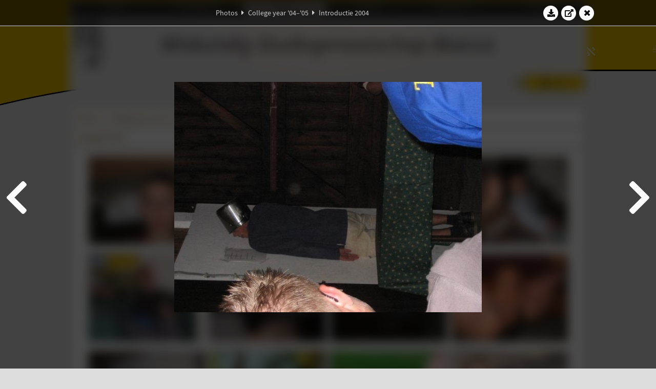

--- FILE ---
content_type: text/html; charset=UTF-8
request_url: https://www.abacus.utwente.nl/album/212-introductie-2004/17898.html
body_size: 17945
content:
<!DOCTYPE html>
<html lang="en">
<head>
    <title>Introductie 2004&mdash;W.S.G. Abacus</title>
    <meta charset="UTF-8">

    <meta name="application-name" content="W.S.G. Abacus">
    <meta name="msapplication-config" content="/browserconfig.xml">
    <meta name="msapplication-TileColor" content="#e6b800">
    <meta name="msapplication-TileImage" content="/build/images/logo144x144.cc22562d.png">
    <meta name="msapplication-navbutton-color" content="#e6b800">
    <meta name="theme-color" content="#E6B800">

    <meta name="apple-mobile-web-app-capable" content="yes">
    <meta name="apple-mobile-web-app-status-bar-style" content="black-translucent">

	    
                <link rel="prev" href="/album/212-introductie-2004/17897.html" />        <link rel="prev" href="/album/212-introductie-2004/17897.html" />    
    <link rel="apple-touch-icon" type="image/png" sizes="57x57" href="/build/images/apple-touch-icon-57x57.936bd1b5.png">
    <link rel="apple-touch-icon" type="image/png" sizes="60x60" href="/build/images/apple-touch-icon-60x60.547b6d1a.png">
    <link rel="apple-touch-icon" type="image/png" sizes="72x72" href="/build/images/apple-touch-icon-72x72.b627ac15.png">
    <link rel="apple-touch-icon" type="image/png" sizes="76x76" href="/build/images/apple-touch-icon-76x76.05ff57c1.png">
    <link rel="apple-touch-icon" type="image/png" sizes="114x114" href="/build/images/apple-touch-icon-114x114.11c8fd93.png">
    <link rel="apple-touch-icon" type="image/png" sizes="120x120" href="/build/images/apple-touch-icon-120x120.c9fdb4b0.png">
    <link rel="apple-touch-icon" type="image/png" sizes="144x144" href="/build/images/apple-touch-icon-144x144.0d9cb8fc.png">
    <link rel="apple-touch-icon" type="image/png" sizes="152x152" href="/build/images/apple-touch-icon-152x152.09d9833f.png">
    <link rel="apple-touch-icon" type="image/png" sizes="180x180" href="/build/images/apple-touch-icon-180x180.b1182a87.png">

    <link rel="icon" type="image/png" sizes="24x24" href="/build/images/logo24x24.0ca544da.png">
    <link rel="icon" type="image/png" sizes="32x32" href="/build/images/logo32x32.8f1b649b.png">
    <link rel="icon" type="image/png" sizes="48x48" href="/build/images/logo48x48.d36cf3e1.png">
    <link rel="icon" type="image/png" sizes="64x64" href="/build/images/logo64x64.958d5817.png">
    <link rel="icon" type="image/png" sizes="96x96" href="/build/images/logo96x96.56f03ebe.png">
    <link rel="icon" type="image/png" sizes="128x128" href="/build/images/logo128x128.b0867273.png">
    <link rel="icon" type="image/png" sizes="160x160" href="/build/images/logo160x160.b0d4da02.png">
    <link rel="icon" type="image/png" sizes="192x192" href="/build/images/logo192x192.f36d0dd4.png">
    <link rel="icon" type="image/png" sizes="194x194" href="/build/images/logo192x192.f36d0dd4.png">
    <link rel="icon" type="image/png" sizes="228x228" href="/build/images/logo228x228.72789462.png">
    <link rel="icon" type="image/png" sizes="16x16" href="/build/images/logo16x16.a597e110.png">
    <meta name="description" content="Website of Wiskundig studiegenootschap Abacus, study association of Applied Mathematics at the University of Twente."/>
    <meta name="keywords" content="abacus, wiskundig studiegenootschap, technische wiskunde, applied mathematics, ewi, universiteit twente, university of twente, wsg, boeken"/>
    <meta name="reply-to" content="board@abacus.utwente.nl">
    <meta name="web_author" content="W.S.G. Abacus">
    <meta name="viewport" content="width=device-width">
    <script type="application/ld+json">
    {
        "contactPoint": [{
            "@type": "ContactPoint",
            "telephone": "+31-53-489-3435",
            "contactType": ["office", "customer service"],
            "availableLanguage": ["English"]
        }]
    }
    </script>
    <script src="/build/79.a3110feb.js"></script><script src="/build/js/intro.e3765381.js"></script>
    
    
    <link href="/include/default_yellow.css" type="text/css" rel="stylesheet">    <link rel="stylesheet" href="/build/font-awesome.min.ae0de415.css">
    <link rel="stylesheet" href="/build/css/intro.c7c59451.css">
        
    <link rel="stylesheet" type="text/css" href="/include/album.css">
    <link rel="stylesheet" type="text/css" href="/include/album_photo_yellow.css?theme=yellow">
        
        
    
        <script type="text/javascript">
        var album_info = [{"num":0,"id":17738,"previous":null,"next":1,"url":"\/album\/212-introductie-2004\/17738.html","albumlink":"\/album\/212-introductie-2004#photo17738","rawalbumlink":"\/album\/212-introductie-2004","toggle_visibility_url":"\/album\/17738\/toggle_public.html","download_photo":"\/album\/212-introductie-2004\/download\/17738.jpg","photoAnchor":"#photo17738","photo":"\/album\/212-introductie-2004\/17738.jpg","srcset":"\/album\/212-introductie-2004\/17738.jpg 1x","photo_largest":"\/album\/212-introductie-2004\/17738_largest.jpg","width":600,"height":450,"public":true,"isVideo":false},{"num":1,"id":17739,"previous":0,"next":2,"url":"\/album\/212-introductie-2004\/17739.html","albumlink":"\/album\/212-introductie-2004#photo17739","rawalbumlink":"\/album\/212-introductie-2004","toggle_visibility_url":"\/album\/17739\/toggle_public.html","download_photo":"\/album\/212-introductie-2004\/download\/17739.jpg","photoAnchor":"#photo17739","photo":"\/album\/212-introductie-2004\/17739.jpg","srcset":"\/album\/212-introductie-2004\/17739.jpg 1x","photo_largest":"\/album\/212-introductie-2004\/17739_largest.jpg","width":600,"height":450,"public":true,"isVideo":false},{"num":2,"id":17740,"previous":1,"next":3,"url":"\/album\/212-introductie-2004\/17740.html","albumlink":"\/album\/212-introductie-2004#photo17740","rawalbumlink":"\/album\/212-introductie-2004","toggle_visibility_url":"\/album\/17740\/toggle_public.html","download_photo":"\/album\/212-introductie-2004\/download\/17740.jpg","photoAnchor":"#photo17740","photo":"\/album\/212-introductie-2004\/17740.jpg","srcset":"\/album\/212-introductie-2004\/17740.jpg 1x","photo_largest":"\/album\/212-introductie-2004\/17740_largest.jpg","width":600,"height":450,"public":true,"isVideo":false},{"num":3,"id":17741,"previous":2,"next":4,"url":"\/album\/212-introductie-2004\/17741.html","albumlink":"\/album\/212-introductie-2004#photo17741","rawalbumlink":"\/album\/212-introductie-2004","toggle_visibility_url":"\/album\/17741\/toggle_public.html","download_photo":"\/album\/212-introductie-2004\/download\/17741.jpg","photoAnchor":"#photo17741","photo":"\/album\/212-introductie-2004\/17741.jpg","srcset":"\/album\/212-introductie-2004\/17741.jpg 1x","photo_largest":"\/album\/212-introductie-2004\/17741_largest.jpg","width":600,"height":450,"public":true,"isVideo":false},{"num":4,"id":17742,"previous":3,"next":5,"url":"\/album\/212-introductie-2004\/17742.html","albumlink":"\/album\/212-introductie-2004#photo17742","rawalbumlink":"\/album\/212-introductie-2004","toggle_visibility_url":"\/album\/17742\/toggle_public.html","download_photo":"\/album\/212-introductie-2004\/download\/17742.jpg","photoAnchor":"#photo17742","photo":"\/album\/212-introductie-2004\/17742.jpg","srcset":"\/album\/212-introductie-2004\/17742.jpg 1x","photo_largest":"\/album\/212-introductie-2004\/17742_largest.jpg","width":600,"height":450,"public":true,"isVideo":false},{"num":5,"id":17743,"previous":4,"next":6,"url":"\/album\/212-introductie-2004\/17743.html","albumlink":"\/album\/212-introductie-2004#photo17743","rawalbumlink":"\/album\/212-introductie-2004","toggle_visibility_url":"\/album\/17743\/toggle_public.html","download_photo":"\/album\/212-introductie-2004\/download\/17743.jpg","photoAnchor":"#photo17743","photo":"\/album\/212-introductie-2004\/17743.jpg","srcset":"\/album\/212-introductie-2004\/17743.jpg 1x","photo_largest":"\/album\/212-introductie-2004\/17743_largest.jpg","width":600,"height":450,"public":true,"isVideo":false},{"num":6,"id":17744,"previous":5,"next":7,"url":"\/album\/212-introductie-2004\/17744.html","albumlink":"\/album\/212-introductie-2004#photo17744","rawalbumlink":"\/album\/212-introductie-2004","toggle_visibility_url":"\/album\/17744\/toggle_public.html","download_photo":"\/album\/212-introductie-2004\/download\/17744.jpg","photoAnchor":"#photo17744","photo":"\/album\/212-introductie-2004\/17744.jpg","srcset":"\/album\/212-introductie-2004\/17744.jpg 1x","photo_largest":"\/album\/212-introductie-2004\/17744_largest.jpg","width":600,"height":450,"public":true,"isVideo":false},{"num":7,"id":17745,"previous":6,"next":8,"url":"\/album\/212-introductie-2004\/17745.html","albumlink":"\/album\/212-introductie-2004#photo17745","rawalbumlink":"\/album\/212-introductie-2004","toggle_visibility_url":"\/album\/17745\/toggle_public.html","download_photo":"\/album\/212-introductie-2004\/download\/17745.jpg","photoAnchor":"#photo17745","photo":"\/album\/212-introductie-2004\/17745.jpg","srcset":"\/album\/212-introductie-2004\/17745.jpg 1x","photo_largest":"\/album\/212-introductie-2004\/17745_largest.jpg","width":600,"height":450,"public":true,"isVideo":false},{"num":8,"id":17746,"previous":7,"next":9,"url":"\/album\/212-introductie-2004\/17746.html","albumlink":"\/album\/212-introductie-2004#photo17746","rawalbumlink":"\/album\/212-introductie-2004","toggle_visibility_url":"\/album\/17746\/toggle_public.html","download_photo":"\/album\/212-introductie-2004\/download\/17746.jpg","photoAnchor":"#photo17746","photo":"\/album\/212-introductie-2004\/17746.jpg","srcset":"\/album\/212-introductie-2004\/17746.jpg 1x","photo_largest":"\/album\/212-introductie-2004\/17746_largest.jpg","width":600,"height":450,"public":true,"isVideo":false},{"num":9,"id":17747,"previous":8,"next":10,"url":"\/album\/212-introductie-2004\/17747.html","albumlink":"\/album\/212-introductie-2004#photo17747","rawalbumlink":"\/album\/212-introductie-2004","toggle_visibility_url":"\/album\/17747\/toggle_public.html","download_photo":"\/album\/212-introductie-2004\/download\/17747.jpg","photoAnchor":"#photo17747","photo":"\/album\/212-introductie-2004\/17747.jpg","srcset":"\/album\/212-introductie-2004\/17747.jpg 1x","photo_largest":"\/album\/212-introductie-2004\/17747_largest.jpg","width":600,"height":450,"public":true,"isVideo":false},{"num":10,"id":17748,"previous":9,"next":11,"url":"\/album\/212-introductie-2004\/17748.html","albumlink":"\/album\/212-introductie-2004#photo17748","rawalbumlink":"\/album\/212-introductie-2004","toggle_visibility_url":"\/album\/17748\/toggle_public.html","download_photo":"\/album\/212-introductie-2004\/download\/17748.jpg","photoAnchor":"#photo17748","photo":"\/album\/212-introductie-2004\/17748.jpg","srcset":"\/album\/212-introductie-2004\/17748.jpg 1x","photo_largest":"\/album\/212-introductie-2004\/17748_largest.jpg","width":600,"height":450,"public":true,"isVideo":false},{"num":11,"id":17749,"previous":10,"next":12,"url":"\/album\/212-introductie-2004\/17749.html","albumlink":"\/album\/212-introductie-2004#photo17749","rawalbumlink":"\/album\/212-introductie-2004","toggle_visibility_url":"\/album\/17749\/toggle_public.html","download_photo":"\/album\/212-introductie-2004\/download\/17749.jpg","photoAnchor":"#photo17749","photo":"\/album\/212-introductie-2004\/17749.jpg","srcset":"\/album\/212-introductie-2004\/17749.jpg 1x","photo_largest":"\/album\/212-introductie-2004\/17749_largest.jpg","width":600,"height":450,"public":true,"isVideo":false},{"num":12,"id":17750,"previous":11,"next":13,"url":"\/album\/212-introductie-2004\/17750.html","albumlink":"\/album\/212-introductie-2004#photo17750","rawalbumlink":"\/album\/212-introductie-2004","toggle_visibility_url":"\/album\/17750\/toggle_public.html","download_photo":"\/album\/212-introductie-2004\/download\/17750.jpg","photoAnchor":"#photo17750","photo":"\/album\/212-introductie-2004\/17750.jpg","srcset":"\/album\/212-introductie-2004\/17750.jpg 1x","photo_largest":"\/album\/212-introductie-2004\/17750_largest.jpg","width":600,"height":450,"public":true,"isVideo":false},{"num":13,"id":17751,"previous":12,"next":14,"url":"\/album\/212-introductie-2004\/17751.html","albumlink":"\/album\/212-introductie-2004#photo17751","rawalbumlink":"\/album\/212-introductie-2004","toggle_visibility_url":"\/album\/17751\/toggle_public.html","download_photo":"\/album\/212-introductie-2004\/download\/17751.jpg","photoAnchor":"#photo17751","photo":"\/album\/212-introductie-2004\/17751.jpg","srcset":"\/album\/212-introductie-2004\/17751.jpg 1x","photo_largest":"\/album\/212-introductie-2004\/17751_largest.jpg","width":600,"height":450,"public":true,"isVideo":false},{"num":14,"id":17752,"previous":13,"next":15,"url":"\/album\/212-introductie-2004\/17752.html","albumlink":"\/album\/212-introductie-2004#photo17752","rawalbumlink":"\/album\/212-introductie-2004","toggle_visibility_url":"\/album\/17752\/toggle_public.html","download_photo":"\/album\/212-introductie-2004\/download\/17752.jpg","photoAnchor":"#photo17752","photo":"\/album\/212-introductie-2004\/17752.jpg","srcset":"\/album\/212-introductie-2004\/17752.jpg 1x","photo_largest":"\/album\/212-introductie-2004\/17752_largest.jpg","width":600,"height":450,"public":true,"isVideo":false},{"num":15,"id":17753,"previous":14,"next":16,"url":"\/album\/212-introductie-2004\/17753.html","albumlink":"\/album\/212-introductie-2004#photo17753","rawalbumlink":"\/album\/212-introductie-2004","toggle_visibility_url":"\/album\/17753\/toggle_public.html","download_photo":"\/album\/212-introductie-2004\/download\/17753.jpg","photoAnchor":"#photo17753","photo":"\/album\/212-introductie-2004\/17753.jpg","srcset":"\/album\/212-introductie-2004\/17753.jpg 1x","photo_largest":"\/album\/212-introductie-2004\/17753_largest.jpg","width":600,"height":450,"public":true,"isVideo":false},{"num":16,"id":17754,"previous":15,"next":17,"url":"\/album\/212-introductie-2004\/17754.html","albumlink":"\/album\/212-introductie-2004#photo17754","rawalbumlink":"\/album\/212-introductie-2004","toggle_visibility_url":"\/album\/17754\/toggle_public.html","download_photo":"\/album\/212-introductie-2004\/download\/17754.jpg","photoAnchor":"#photo17754","photo":"\/album\/212-introductie-2004\/17754.jpg","srcset":"\/album\/212-introductie-2004\/17754.jpg 1x","photo_largest":"\/album\/212-introductie-2004\/17754_largest.jpg","width":600,"height":450,"public":true,"isVideo":false},{"num":17,"id":17755,"previous":16,"next":18,"url":"\/album\/212-introductie-2004\/17755.html","albumlink":"\/album\/212-introductie-2004#photo17755","rawalbumlink":"\/album\/212-introductie-2004","toggle_visibility_url":"\/album\/17755\/toggle_public.html","download_photo":"\/album\/212-introductie-2004\/download\/17755.jpg","photoAnchor":"#photo17755","photo":"\/album\/212-introductie-2004\/17755.jpg","srcset":"\/album\/212-introductie-2004\/17755.jpg 1x","photo_largest":"\/album\/212-introductie-2004\/17755_largest.jpg","width":600,"height":450,"public":true,"isVideo":false},{"num":18,"id":17756,"previous":17,"next":19,"url":"\/album\/212-introductie-2004\/17756.html","albumlink":"\/album\/212-introductie-2004#photo17756","rawalbumlink":"\/album\/212-introductie-2004","toggle_visibility_url":"\/album\/17756\/toggle_public.html","download_photo":"\/album\/212-introductie-2004\/download\/17756.jpg","photoAnchor":"#photo17756","photo":"\/album\/212-introductie-2004\/17756.jpg","srcset":"\/album\/212-introductie-2004\/17756.jpg 1x","photo_largest":"\/album\/212-introductie-2004\/17756_largest.jpg","width":600,"height":450,"public":true,"isVideo":false},{"num":19,"id":17757,"previous":18,"next":20,"url":"\/album\/212-introductie-2004\/17757.html","albumlink":"\/album\/212-introductie-2004#photo17757","rawalbumlink":"\/album\/212-introductie-2004","toggle_visibility_url":"\/album\/17757\/toggle_public.html","download_photo":"\/album\/212-introductie-2004\/download\/17757.jpg","photoAnchor":"#photo17757","photo":"\/album\/212-introductie-2004\/17757.jpg","srcset":"\/album\/212-introductie-2004\/17757.jpg 1x","photo_largest":"\/album\/212-introductie-2004\/17757_largest.jpg","width":600,"height":450,"public":true,"isVideo":false},{"num":20,"id":17758,"previous":19,"next":21,"url":"\/album\/212-introductie-2004\/17758.html","albumlink":"\/album\/212-introductie-2004#photo17758","rawalbumlink":"\/album\/212-introductie-2004","toggle_visibility_url":"\/album\/17758\/toggle_public.html","download_photo":"\/album\/212-introductie-2004\/download\/17758.jpg","photoAnchor":"#photo17758","photo":"\/album\/212-introductie-2004\/17758.jpg","srcset":"\/album\/212-introductie-2004\/17758.jpg 1x","photo_largest":"\/album\/212-introductie-2004\/17758_largest.jpg","width":600,"height":450,"public":true,"isVideo":false},{"num":21,"id":17759,"previous":20,"next":22,"url":"\/album\/212-introductie-2004\/17759.html","albumlink":"\/album\/212-introductie-2004#photo17759","rawalbumlink":"\/album\/212-introductie-2004","toggle_visibility_url":"\/album\/17759\/toggle_public.html","download_photo":"\/album\/212-introductie-2004\/download\/17759.jpg","photoAnchor":"#photo17759","photo":"\/album\/212-introductie-2004\/17759.jpg","srcset":"\/album\/212-introductie-2004\/17759.jpg 1x","photo_largest":"\/album\/212-introductie-2004\/17759_largest.jpg","width":600,"height":450,"public":true,"isVideo":false},{"num":22,"id":17760,"previous":21,"next":23,"url":"\/album\/212-introductie-2004\/17760.html","albumlink":"\/album\/212-introductie-2004#photo17760","rawalbumlink":"\/album\/212-introductie-2004","toggle_visibility_url":"\/album\/17760\/toggle_public.html","download_photo":"\/album\/212-introductie-2004\/download\/17760.jpg","photoAnchor":"#photo17760","photo":"\/album\/212-introductie-2004\/17760.jpg","srcset":"\/album\/212-introductie-2004\/17760.jpg 1x","photo_largest":"\/album\/212-introductie-2004\/17760_largest.jpg","width":600,"height":450,"public":true,"isVideo":false},{"num":23,"id":17761,"previous":22,"next":24,"url":"\/album\/212-introductie-2004\/17761.html","albumlink":"\/album\/212-introductie-2004#photo17761","rawalbumlink":"\/album\/212-introductie-2004","toggle_visibility_url":"\/album\/17761\/toggle_public.html","download_photo":"\/album\/212-introductie-2004\/download\/17761.jpg","photoAnchor":"#photo17761","photo":"\/album\/212-introductie-2004\/17761.jpg","srcset":"\/album\/212-introductie-2004\/17761.jpg 1x","photo_largest":"\/album\/212-introductie-2004\/17761_largest.jpg","width":600,"height":450,"public":true,"isVideo":false},{"num":24,"id":17762,"previous":23,"next":25,"url":"\/album\/212-introductie-2004\/17762.html","albumlink":"\/album\/212-introductie-2004#photo17762","rawalbumlink":"\/album\/212-introductie-2004","toggle_visibility_url":"\/album\/17762\/toggle_public.html","download_photo":"\/album\/212-introductie-2004\/download\/17762.jpg","photoAnchor":"#photo17762","photo":"\/album\/212-introductie-2004\/17762.jpg","srcset":"\/album\/212-introductie-2004\/17762.jpg 1x","photo_largest":"\/album\/212-introductie-2004\/17762_largest.jpg","width":600,"height":450,"public":true,"isVideo":false},{"num":25,"id":17763,"previous":24,"next":26,"url":"\/album\/212-introductie-2004\/17763.html","albumlink":"\/album\/212-introductie-2004#photo17763","rawalbumlink":"\/album\/212-introductie-2004","toggle_visibility_url":"\/album\/17763\/toggle_public.html","download_photo":"\/album\/212-introductie-2004\/download\/17763.jpg","photoAnchor":"#photo17763","photo":"\/album\/212-introductie-2004\/17763.jpg","srcset":"\/album\/212-introductie-2004\/17763.jpg 1x","photo_largest":"\/album\/212-introductie-2004\/17763_largest.jpg","width":600,"height":450,"public":true,"isVideo":false},{"num":26,"id":17764,"previous":25,"next":27,"url":"\/album\/212-introductie-2004\/17764.html","albumlink":"\/album\/212-introductie-2004#photo17764","rawalbumlink":"\/album\/212-introductie-2004","toggle_visibility_url":"\/album\/17764\/toggle_public.html","download_photo":"\/album\/212-introductie-2004\/download\/17764.jpg","photoAnchor":"#photo17764","photo":"\/album\/212-introductie-2004\/17764.jpg","srcset":"\/album\/212-introductie-2004\/17764.jpg 1x","photo_largest":"\/album\/212-introductie-2004\/17764_largest.jpg","width":600,"height":450,"public":true,"isVideo":false},{"num":27,"id":17765,"previous":26,"next":28,"url":"\/album\/212-introductie-2004\/17765.html","albumlink":"\/album\/212-introductie-2004#photo17765","rawalbumlink":"\/album\/212-introductie-2004","toggle_visibility_url":"\/album\/17765\/toggle_public.html","download_photo":"\/album\/212-introductie-2004\/download\/17765.jpg","photoAnchor":"#photo17765","photo":"\/album\/212-introductie-2004\/17765.jpg","srcset":"\/album\/212-introductie-2004\/17765.jpg 1x","photo_largest":"\/album\/212-introductie-2004\/17765_largest.jpg","width":600,"height":450,"public":true,"isVideo":false},{"num":28,"id":17766,"previous":27,"next":29,"url":"\/album\/212-introductie-2004\/17766.html","albumlink":"\/album\/212-introductie-2004#photo17766","rawalbumlink":"\/album\/212-introductie-2004","toggle_visibility_url":"\/album\/17766\/toggle_public.html","download_photo":"\/album\/212-introductie-2004\/download\/17766.jpg","photoAnchor":"#photo17766","photo":"\/album\/212-introductie-2004\/17766.jpg","srcset":"\/album\/212-introductie-2004\/17766.jpg 1x","photo_largest":"\/album\/212-introductie-2004\/17766_largest.jpg","width":600,"height":450,"public":true,"isVideo":false},{"num":29,"id":17767,"previous":28,"next":30,"url":"\/album\/212-introductie-2004\/17767.html","albumlink":"\/album\/212-introductie-2004#photo17767","rawalbumlink":"\/album\/212-introductie-2004","toggle_visibility_url":"\/album\/17767\/toggle_public.html","download_photo":"\/album\/212-introductie-2004\/download\/17767.jpg","photoAnchor":"#photo17767","photo":"\/album\/212-introductie-2004\/17767.jpg","srcset":"\/album\/212-introductie-2004\/17767.jpg 1x","photo_largest":"\/album\/212-introductie-2004\/17767_largest.jpg","width":600,"height":450,"public":true,"isVideo":false},{"num":30,"id":17768,"previous":29,"next":31,"url":"\/album\/212-introductie-2004\/17768.html","albumlink":"\/album\/212-introductie-2004#photo17768","rawalbumlink":"\/album\/212-introductie-2004","toggle_visibility_url":"\/album\/17768\/toggle_public.html","download_photo":"\/album\/212-introductie-2004\/download\/17768.jpg","photoAnchor":"#photo17768","photo":"\/album\/212-introductie-2004\/17768.jpg","srcset":"\/album\/212-introductie-2004\/17768.jpg 1x","photo_largest":"\/album\/212-introductie-2004\/17768_largest.jpg","width":600,"height":450,"public":true,"isVideo":false},{"num":31,"id":17769,"previous":30,"next":32,"url":"\/album\/212-introductie-2004\/17769.html","albumlink":"\/album\/212-introductie-2004#photo17769","rawalbumlink":"\/album\/212-introductie-2004","toggle_visibility_url":"\/album\/17769\/toggle_public.html","download_photo":"\/album\/212-introductie-2004\/download\/17769.jpg","photoAnchor":"#photo17769","photo":"\/album\/212-introductie-2004\/17769.jpg","srcset":"\/album\/212-introductie-2004\/17769.jpg 1x","photo_largest":"\/album\/212-introductie-2004\/17769_largest.jpg","width":600,"height":450,"public":true,"isVideo":false},{"num":32,"id":17770,"previous":31,"next":33,"url":"\/album\/212-introductie-2004\/17770.html","albumlink":"\/album\/212-introductie-2004#photo17770","rawalbumlink":"\/album\/212-introductie-2004","toggle_visibility_url":"\/album\/17770\/toggle_public.html","download_photo":"\/album\/212-introductie-2004\/download\/17770.jpg","photoAnchor":"#photo17770","photo":"\/album\/212-introductie-2004\/17770.jpg","srcset":"\/album\/212-introductie-2004\/17770.jpg 1x","photo_largest":"\/album\/212-introductie-2004\/17770_largest.jpg","width":600,"height":450,"public":true,"isVideo":false},{"num":33,"id":17771,"previous":32,"next":34,"url":"\/album\/212-introductie-2004\/17771.html","albumlink":"\/album\/212-introductie-2004#photo17771","rawalbumlink":"\/album\/212-introductie-2004","toggle_visibility_url":"\/album\/17771\/toggle_public.html","download_photo":"\/album\/212-introductie-2004\/download\/17771.jpg","photoAnchor":"#photo17771","photo":"\/album\/212-introductie-2004\/17771.jpg","srcset":"\/album\/212-introductie-2004\/17771.jpg 1x","photo_largest":"\/album\/212-introductie-2004\/17771_largest.jpg","width":600,"height":450,"public":true,"isVideo":false},{"num":34,"id":17772,"previous":33,"next":35,"url":"\/album\/212-introductie-2004\/17772.html","albumlink":"\/album\/212-introductie-2004#photo17772","rawalbumlink":"\/album\/212-introductie-2004","toggle_visibility_url":"\/album\/17772\/toggle_public.html","download_photo":"\/album\/212-introductie-2004\/download\/17772.jpg","photoAnchor":"#photo17772","photo":"\/album\/212-introductie-2004\/17772.jpg","srcset":"\/album\/212-introductie-2004\/17772.jpg 1x","photo_largest":"\/album\/212-introductie-2004\/17772_largest.jpg","width":600,"height":450,"public":true,"isVideo":false},{"num":35,"id":17773,"previous":34,"next":36,"url":"\/album\/212-introductie-2004\/17773.html","albumlink":"\/album\/212-introductie-2004#photo17773","rawalbumlink":"\/album\/212-introductie-2004","toggle_visibility_url":"\/album\/17773\/toggle_public.html","download_photo":"\/album\/212-introductie-2004\/download\/17773.jpg","photoAnchor":"#photo17773","photo":"\/album\/212-introductie-2004\/17773.jpg","srcset":"\/album\/212-introductie-2004\/17773.jpg 1x","photo_largest":"\/album\/212-introductie-2004\/17773_largest.jpg","width":600,"height":450,"public":true,"isVideo":false},{"num":36,"id":17774,"previous":35,"next":37,"url":"\/album\/212-introductie-2004\/17774.html","albumlink":"\/album\/212-introductie-2004#photo17774","rawalbumlink":"\/album\/212-introductie-2004","toggle_visibility_url":"\/album\/17774\/toggle_public.html","download_photo":"\/album\/212-introductie-2004\/download\/17774.jpg","photoAnchor":"#photo17774","photo":"\/album\/212-introductie-2004\/17774.jpg","srcset":"\/album\/212-introductie-2004\/17774.jpg 1x","photo_largest":"\/album\/212-introductie-2004\/17774_largest.jpg","width":600,"height":450,"public":true,"isVideo":false},{"num":37,"id":17775,"previous":36,"next":38,"url":"\/album\/212-introductie-2004\/17775.html","albumlink":"\/album\/212-introductie-2004#photo17775","rawalbumlink":"\/album\/212-introductie-2004","toggle_visibility_url":"\/album\/17775\/toggle_public.html","download_photo":"\/album\/212-introductie-2004\/download\/17775.jpg","photoAnchor":"#photo17775","photo":"\/album\/212-introductie-2004\/17775.jpg","srcset":"\/album\/212-introductie-2004\/17775.jpg 1x","photo_largest":"\/album\/212-introductie-2004\/17775_largest.jpg","width":600,"height":450,"public":true,"isVideo":false},{"num":38,"id":17776,"previous":37,"next":39,"url":"\/album\/212-introductie-2004\/17776.html","albumlink":"\/album\/212-introductie-2004#photo17776","rawalbumlink":"\/album\/212-introductie-2004","toggle_visibility_url":"\/album\/17776\/toggle_public.html","download_photo":"\/album\/212-introductie-2004\/download\/17776.jpg","photoAnchor":"#photo17776","photo":"\/album\/212-introductie-2004\/17776.jpg","srcset":"\/album\/212-introductie-2004\/17776.jpg 1x","photo_largest":"\/album\/212-introductie-2004\/17776_largest.jpg","width":600,"height":450,"public":true,"isVideo":false},{"num":39,"id":17777,"previous":38,"next":40,"url":"\/album\/212-introductie-2004\/17777.html","albumlink":"\/album\/212-introductie-2004#photo17777","rawalbumlink":"\/album\/212-introductie-2004","toggle_visibility_url":"\/album\/17777\/toggle_public.html","download_photo":"\/album\/212-introductie-2004\/download\/17777.jpg","photoAnchor":"#photo17777","photo":"\/album\/212-introductie-2004\/17777.jpg","srcset":"\/album\/212-introductie-2004\/17777.jpg 1x","photo_largest":"\/album\/212-introductie-2004\/17777_largest.jpg","width":600,"height":450,"public":true,"isVideo":false},{"num":40,"id":17778,"previous":39,"next":41,"url":"\/album\/212-introductie-2004\/17778.html","albumlink":"\/album\/212-introductie-2004#photo17778","rawalbumlink":"\/album\/212-introductie-2004","toggle_visibility_url":"\/album\/17778\/toggle_public.html","download_photo":"\/album\/212-introductie-2004\/download\/17778.jpg","photoAnchor":"#photo17778","photo":"\/album\/212-introductie-2004\/17778.jpg","srcset":"\/album\/212-introductie-2004\/17778.jpg 1x","photo_largest":"\/album\/212-introductie-2004\/17778_largest.jpg","width":600,"height":450,"public":true,"isVideo":false},{"num":41,"id":17779,"previous":40,"next":42,"url":"\/album\/212-introductie-2004\/17779.html","albumlink":"\/album\/212-introductie-2004#photo17779","rawalbumlink":"\/album\/212-introductie-2004","toggle_visibility_url":"\/album\/17779\/toggle_public.html","download_photo":"\/album\/212-introductie-2004\/download\/17779.jpg","photoAnchor":"#photo17779","photo":"\/album\/212-introductie-2004\/17779.jpg","srcset":"\/album\/212-introductie-2004\/17779.jpg 1x","photo_largest":"\/album\/212-introductie-2004\/17779_largest.jpg","width":600,"height":450,"public":true,"isVideo":false},{"num":42,"id":17780,"previous":41,"next":43,"url":"\/album\/212-introductie-2004\/17780.html","albumlink":"\/album\/212-introductie-2004#photo17780","rawalbumlink":"\/album\/212-introductie-2004","toggle_visibility_url":"\/album\/17780\/toggle_public.html","download_photo":"\/album\/212-introductie-2004\/download\/17780.jpg","photoAnchor":"#photo17780","photo":"\/album\/212-introductie-2004\/17780.jpg","srcset":"\/album\/212-introductie-2004\/17780.jpg 1x","photo_largest":"\/album\/212-introductie-2004\/17780_largest.jpg","width":600,"height":450,"public":true,"isVideo":false},{"num":43,"id":17781,"previous":42,"next":44,"url":"\/album\/212-introductie-2004\/17781.html","albumlink":"\/album\/212-introductie-2004#photo17781","rawalbumlink":"\/album\/212-introductie-2004","toggle_visibility_url":"\/album\/17781\/toggle_public.html","download_photo":"\/album\/212-introductie-2004\/download\/17781.jpg","photoAnchor":"#photo17781","photo":"\/album\/212-introductie-2004\/17781.jpg","srcset":"\/album\/212-introductie-2004\/17781.jpg 1x","photo_largest":"\/album\/212-introductie-2004\/17781_largest.jpg","width":600,"height":450,"public":true,"isVideo":false},{"num":44,"id":17782,"previous":43,"next":45,"url":"\/album\/212-introductie-2004\/17782.html","albumlink":"\/album\/212-introductie-2004#photo17782","rawalbumlink":"\/album\/212-introductie-2004","toggle_visibility_url":"\/album\/17782\/toggle_public.html","download_photo":"\/album\/212-introductie-2004\/download\/17782.jpg","photoAnchor":"#photo17782","photo":"\/album\/212-introductie-2004\/17782.jpg","srcset":"\/album\/212-introductie-2004\/17782.jpg 1x","photo_largest":"\/album\/212-introductie-2004\/17782_largest.jpg","width":600,"height":450,"public":true,"isVideo":false},{"num":45,"id":17783,"previous":44,"next":46,"url":"\/album\/212-introductie-2004\/17783.html","albumlink":"\/album\/212-introductie-2004#photo17783","rawalbumlink":"\/album\/212-introductie-2004","toggle_visibility_url":"\/album\/17783\/toggle_public.html","download_photo":"\/album\/212-introductie-2004\/download\/17783.jpg","photoAnchor":"#photo17783","photo":"\/album\/212-introductie-2004\/17783.jpg","srcset":"\/album\/212-introductie-2004\/17783.jpg 1x","photo_largest":"\/album\/212-introductie-2004\/17783_largest.jpg","width":600,"height":450,"public":true,"isVideo":false},{"num":46,"id":17784,"previous":45,"next":47,"url":"\/album\/212-introductie-2004\/17784.html","albumlink":"\/album\/212-introductie-2004#photo17784","rawalbumlink":"\/album\/212-introductie-2004","toggle_visibility_url":"\/album\/17784\/toggle_public.html","download_photo":"\/album\/212-introductie-2004\/download\/17784.jpg","photoAnchor":"#photo17784","photo":"\/album\/212-introductie-2004\/17784.jpg","srcset":"\/album\/212-introductie-2004\/17784.jpg 1x","photo_largest":"\/album\/212-introductie-2004\/17784_largest.jpg","width":600,"height":450,"public":true,"isVideo":false},{"num":47,"id":17785,"previous":46,"next":48,"url":"\/album\/212-introductie-2004\/17785.html","albumlink":"\/album\/212-introductie-2004#photo17785","rawalbumlink":"\/album\/212-introductie-2004","toggle_visibility_url":"\/album\/17785\/toggle_public.html","download_photo":"\/album\/212-introductie-2004\/download\/17785.jpg","photoAnchor":"#photo17785","photo":"\/album\/212-introductie-2004\/17785.jpg","srcset":"\/album\/212-introductie-2004\/17785.jpg 1x","photo_largest":"\/album\/212-introductie-2004\/17785_largest.jpg","width":600,"height":450,"public":true,"isVideo":false},{"num":48,"id":17786,"previous":47,"next":49,"url":"\/album\/212-introductie-2004\/17786.html","albumlink":"\/album\/212-introductie-2004#photo17786","rawalbumlink":"\/album\/212-introductie-2004","toggle_visibility_url":"\/album\/17786\/toggle_public.html","download_photo":"\/album\/212-introductie-2004\/download\/17786.jpg","photoAnchor":"#photo17786","photo":"\/album\/212-introductie-2004\/17786.jpg","srcset":"\/album\/212-introductie-2004\/17786.jpg 1x","photo_largest":"\/album\/212-introductie-2004\/17786_largest.jpg","width":600,"height":450,"public":true,"isVideo":false},{"num":49,"id":17787,"previous":48,"next":50,"url":"\/album\/212-introductie-2004\/17787.html","albumlink":"\/album\/212-introductie-2004#photo17787","rawalbumlink":"\/album\/212-introductie-2004","toggle_visibility_url":"\/album\/17787\/toggle_public.html","download_photo":"\/album\/212-introductie-2004\/download\/17787.jpg","photoAnchor":"#photo17787","photo":"\/album\/212-introductie-2004\/17787.jpg","srcset":"\/album\/212-introductie-2004\/17787.jpg 1x","photo_largest":"\/album\/212-introductie-2004\/17787_largest.jpg","width":600,"height":450,"public":true,"isVideo":false},{"num":50,"id":17788,"previous":49,"next":51,"url":"\/album\/212-introductie-2004\/17788.html","albumlink":"\/album\/212-introductie-2004#photo17788","rawalbumlink":"\/album\/212-introductie-2004","toggle_visibility_url":"\/album\/17788\/toggle_public.html","download_photo":"\/album\/212-introductie-2004\/download\/17788.jpg","photoAnchor":"#photo17788","photo":"\/album\/212-introductie-2004\/17788.jpg","srcset":"\/album\/212-introductie-2004\/17788.jpg 1x","photo_largest":"\/album\/212-introductie-2004\/17788_largest.jpg","width":600,"height":450,"public":true,"isVideo":false},{"num":51,"id":17789,"previous":50,"next":52,"url":"\/album\/212-introductie-2004\/17789.html","albumlink":"\/album\/212-introductie-2004#photo17789","rawalbumlink":"\/album\/212-introductie-2004","toggle_visibility_url":"\/album\/17789\/toggle_public.html","download_photo":"\/album\/212-introductie-2004\/download\/17789.jpg","photoAnchor":"#photo17789","photo":"\/album\/212-introductie-2004\/17789.jpg","srcset":"\/album\/212-introductie-2004\/17789.jpg 1x","photo_largest":"\/album\/212-introductie-2004\/17789_largest.jpg","width":600,"height":450,"public":true,"isVideo":false},{"num":52,"id":17790,"previous":51,"next":53,"url":"\/album\/212-introductie-2004\/17790.html","albumlink":"\/album\/212-introductie-2004#photo17790","rawalbumlink":"\/album\/212-introductie-2004","toggle_visibility_url":"\/album\/17790\/toggle_public.html","download_photo":"\/album\/212-introductie-2004\/download\/17790.jpg","photoAnchor":"#photo17790","photo":"\/album\/212-introductie-2004\/17790.jpg","srcset":"\/album\/212-introductie-2004\/17790.jpg 1x","photo_largest":"\/album\/212-introductie-2004\/17790_largest.jpg","width":600,"height":450,"public":true,"isVideo":false},{"num":53,"id":17791,"previous":52,"next":54,"url":"\/album\/212-introductie-2004\/17791.html","albumlink":"\/album\/212-introductie-2004#photo17791","rawalbumlink":"\/album\/212-introductie-2004","toggle_visibility_url":"\/album\/17791\/toggle_public.html","download_photo":"\/album\/212-introductie-2004\/download\/17791.jpg","photoAnchor":"#photo17791","photo":"\/album\/212-introductie-2004\/17791.jpg","srcset":"\/album\/212-introductie-2004\/17791.jpg 1x","photo_largest":"\/album\/212-introductie-2004\/17791_largest.jpg","width":600,"height":450,"public":true,"isVideo":false},{"num":54,"id":17792,"previous":53,"next":55,"url":"\/album\/212-introductie-2004\/17792.html","albumlink":"\/album\/212-introductie-2004#photo17792","rawalbumlink":"\/album\/212-introductie-2004","toggle_visibility_url":"\/album\/17792\/toggle_public.html","download_photo":"\/album\/212-introductie-2004\/download\/17792.jpg","photoAnchor":"#photo17792","photo":"\/album\/212-introductie-2004\/17792.jpg","srcset":"\/album\/212-introductie-2004\/17792.jpg 1x","photo_largest":"\/album\/212-introductie-2004\/17792_largest.jpg","width":600,"height":450,"public":true,"isVideo":false},{"num":55,"id":17793,"previous":54,"next":56,"url":"\/album\/212-introductie-2004\/17793.html","albumlink":"\/album\/212-introductie-2004#photo17793","rawalbumlink":"\/album\/212-introductie-2004","toggle_visibility_url":"\/album\/17793\/toggle_public.html","download_photo":"\/album\/212-introductie-2004\/download\/17793.jpg","photoAnchor":"#photo17793","photo":"\/album\/212-introductie-2004\/17793.jpg","srcset":"\/album\/212-introductie-2004\/17793.jpg 1x","photo_largest":"\/album\/212-introductie-2004\/17793_largest.jpg","width":600,"height":450,"public":true,"isVideo":false},{"num":56,"id":17794,"previous":55,"next":57,"url":"\/album\/212-introductie-2004\/17794.html","albumlink":"\/album\/212-introductie-2004#photo17794","rawalbumlink":"\/album\/212-introductie-2004","toggle_visibility_url":"\/album\/17794\/toggle_public.html","download_photo":"\/album\/212-introductie-2004\/download\/17794.jpg","photoAnchor":"#photo17794","photo":"\/album\/212-introductie-2004\/17794.jpg","srcset":"\/album\/212-introductie-2004\/17794.jpg 1x","photo_largest":"\/album\/212-introductie-2004\/17794_largest.jpg","width":600,"height":450,"public":true,"isVideo":false},{"num":57,"id":17795,"previous":56,"next":58,"url":"\/album\/212-introductie-2004\/17795.html","albumlink":"\/album\/212-introductie-2004#photo17795","rawalbumlink":"\/album\/212-introductie-2004","toggle_visibility_url":"\/album\/17795\/toggle_public.html","download_photo":"\/album\/212-introductie-2004\/download\/17795.jpg","photoAnchor":"#photo17795","photo":"\/album\/212-introductie-2004\/17795.jpg","srcset":"\/album\/212-introductie-2004\/17795.jpg 1x","photo_largest":"\/album\/212-introductie-2004\/17795_largest.jpg","width":600,"height":450,"public":true,"isVideo":false},{"num":58,"id":17796,"previous":57,"next":59,"url":"\/album\/212-introductie-2004\/17796.html","albumlink":"\/album\/212-introductie-2004#photo17796","rawalbumlink":"\/album\/212-introductie-2004","toggle_visibility_url":"\/album\/17796\/toggle_public.html","download_photo":"\/album\/212-introductie-2004\/download\/17796.jpg","photoAnchor":"#photo17796","photo":"\/album\/212-introductie-2004\/17796.jpg","srcset":"\/album\/212-introductie-2004\/17796.jpg 1x","photo_largest":"\/album\/212-introductie-2004\/17796_largest.jpg","width":600,"height":450,"public":true,"isVideo":false},{"num":59,"id":17797,"previous":58,"next":60,"url":"\/album\/212-introductie-2004\/17797.html","albumlink":"\/album\/212-introductie-2004#photo17797","rawalbumlink":"\/album\/212-introductie-2004","toggle_visibility_url":"\/album\/17797\/toggle_public.html","download_photo":"\/album\/212-introductie-2004\/download\/17797.jpg","photoAnchor":"#photo17797","photo":"\/album\/212-introductie-2004\/17797.jpg","srcset":"\/album\/212-introductie-2004\/17797.jpg 1x","photo_largest":"\/album\/212-introductie-2004\/17797_largest.jpg","width":600,"height":450,"public":true,"isVideo":false},{"num":60,"id":17798,"previous":59,"next":61,"url":"\/album\/212-introductie-2004\/17798.html","albumlink":"\/album\/212-introductie-2004#photo17798","rawalbumlink":"\/album\/212-introductie-2004","toggle_visibility_url":"\/album\/17798\/toggle_public.html","download_photo":"\/album\/212-introductie-2004\/download\/17798.jpg","photoAnchor":"#photo17798","photo":"\/album\/212-introductie-2004\/17798.jpg","srcset":"\/album\/212-introductie-2004\/17798.jpg 1x","photo_largest":"\/album\/212-introductie-2004\/17798_largest.jpg","width":600,"height":450,"public":true,"isVideo":false},{"num":61,"id":17799,"previous":60,"next":62,"url":"\/album\/212-introductie-2004\/17799.html","albumlink":"\/album\/212-introductie-2004#photo17799","rawalbumlink":"\/album\/212-introductie-2004","toggle_visibility_url":"\/album\/17799\/toggle_public.html","download_photo":"\/album\/212-introductie-2004\/download\/17799.jpg","photoAnchor":"#photo17799","photo":"\/album\/212-introductie-2004\/17799.jpg","srcset":"\/album\/212-introductie-2004\/17799.jpg 1x","photo_largest":"\/album\/212-introductie-2004\/17799_largest.jpg","width":600,"height":450,"public":true,"isVideo":false},{"num":62,"id":17800,"previous":61,"next":63,"url":"\/album\/212-introductie-2004\/17800.html","albumlink":"\/album\/212-introductie-2004#photo17800","rawalbumlink":"\/album\/212-introductie-2004","toggle_visibility_url":"\/album\/17800\/toggle_public.html","download_photo":"\/album\/212-introductie-2004\/download\/17800.jpg","photoAnchor":"#photo17800","photo":"\/album\/212-introductie-2004\/17800.jpg","srcset":"\/album\/212-introductie-2004\/17800.jpg 1x","photo_largest":"\/album\/212-introductie-2004\/17800_largest.jpg","width":600,"height":450,"public":true,"isVideo":false},{"num":63,"id":17801,"previous":62,"next":64,"url":"\/album\/212-introductie-2004\/17801.html","albumlink":"\/album\/212-introductie-2004#photo17801","rawalbumlink":"\/album\/212-introductie-2004","toggle_visibility_url":"\/album\/17801\/toggle_public.html","download_photo":"\/album\/212-introductie-2004\/download\/17801.jpg","photoAnchor":"#photo17801","photo":"\/album\/212-introductie-2004\/17801.jpg","srcset":"\/album\/212-introductie-2004\/17801.jpg 1x","photo_largest":"\/album\/212-introductie-2004\/17801_largest.jpg","width":600,"height":450,"public":true,"isVideo":false},{"num":64,"id":17802,"previous":63,"next":65,"url":"\/album\/212-introductie-2004\/17802.html","albumlink":"\/album\/212-introductie-2004#photo17802","rawalbumlink":"\/album\/212-introductie-2004","toggle_visibility_url":"\/album\/17802\/toggle_public.html","download_photo":"\/album\/212-introductie-2004\/download\/17802.jpg","photoAnchor":"#photo17802","photo":"\/album\/212-introductie-2004\/17802.jpg","srcset":"\/album\/212-introductie-2004\/17802.jpg 1x","photo_largest":"\/album\/212-introductie-2004\/17802_largest.jpg","width":600,"height":450,"public":true,"isVideo":false},{"num":65,"id":17803,"previous":64,"next":66,"url":"\/album\/212-introductie-2004\/17803.html","albumlink":"\/album\/212-introductie-2004#photo17803","rawalbumlink":"\/album\/212-introductie-2004","toggle_visibility_url":"\/album\/17803\/toggle_public.html","download_photo":"\/album\/212-introductie-2004\/download\/17803.jpg","photoAnchor":"#photo17803","photo":"\/album\/212-introductie-2004\/17803.jpg","srcset":"\/album\/212-introductie-2004\/17803.jpg 1x","photo_largest":"\/album\/212-introductie-2004\/17803_largest.jpg","width":600,"height":450,"public":true,"isVideo":false},{"num":66,"id":17804,"previous":65,"next":67,"url":"\/album\/212-introductie-2004\/17804.html","albumlink":"\/album\/212-introductie-2004#photo17804","rawalbumlink":"\/album\/212-introductie-2004","toggle_visibility_url":"\/album\/17804\/toggle_public.html","download_photo":"\/album\/212-introductie-2004\/download\/17804.jpg","photoAnchor":"#photo17804","photo":"\/album\/212-introductie-2004\/17804.jpg","srcset":"\/album\/212-introductie-2004\/17804.jpg 1x","photo_largest":"\/album\/212-introductie-2004\/17804_largest.jpg","width":600,"height":450,"public":true,"isVideo":false},{"num":67,"id":17805,"previous":66,"next":68,"url":"\/album\/212-introductie-2004\/17805.html","albumlink":"\/album\/212-introductie-2004#photo17805","rawalbumlink":"\/album\/212-introductie-2004","toggle_visibility_url":"\/album\/17805\/toggle_public.html","download_photo":"\/album\/212-introductie-2004\/download\/17805.jpg","photoAnchor":"#photo17805","photo":"\/album\/212-introductie-2004\/17805.jpg","srcset":"\/album\/212-introductie-2004\/17805.jpg 1x","photo_largest":"\/album\/212-introductie-2004\/17805_largest.jpg","width":600,"height":450,"public":true,"isVideo":false},{"num":68,"id":17806,"previous":67,"next":69,"url":"\/album\/212-introductie-2004\/17806.html","albumlink":"\/album\/212-introductie-2004#photo17806","rawalbumlink":"\/album\/212-introductie-2004","toggle_visibility_url":"\/album\/17806\/toggle_public.html","download_photo":"\/album\/212-introductie-2004\/download\/17806.jpg","photoAnchor":"#photo17806","photo":"\/album\/212-introductie-2004\/17806.jpg","srcset":"\/album\/212-introductie-2004\/17806.jpg 1x","photo_largest":"\/album\/212-introductie-2004\/17806_largest.jpg","width":600,"height":450,"public":true,"isVideo":false},{"num":69,"id":17807,"previous":68,"next":70,"url":"\/album\/212-introductie-2004\/17807.html","albumlink":"\/album\/212-introductie-2004#photo17807","rawalbumlink":"\/album\/212-introductie-2004","toggle_visibility_url":"\/album\/17807\/toggle_public.html","download_photo":"\/album\/212-introductie-2004\/download\/17807.jpg","photoAnchor":"#photo17807","photo":"\/album\/212-introductie-2004\/17807.jpg","srcset":"\/album\/212-introductie-2004\/17807.jpg 1x","photo_largest":"\/album\/212-introductie-2004\/17807_largest.jpg","width":600,"height":450,"public":true,"isVideo":false},{"num":70,"id":17808,"previous":69,"next":71,"url":"\/album\/212-introductie-2004\/17808.html","albumlink":"\/album\/212-introductie-2004#photo17808","rawalbumlink":"\/album\/212-introductie-2004","toggle_visibility_url":"\/album\/17808\/toggle_public.html","download_photo":"\/album\/212-introductie-2004\/download\/17808.jpg","photoAnchor":"#photo17808","photo":"\/album\/212-introductie-2004\/17808.jpg","srcset":"\/album\/212-introductie-2004\/17808.jpg 1x","photo_largest":"\/album\/212-introductie-2004\/17808_largest.jpg","width":600,"height":450,"public":true,"isVideo":false},{"num":71,"id":17809,"previous":70,"next":72,"url":"\/album\/212-introductie-2004\/17809.html","albumlink":"\/album\/212-introductie-2004#photo17809","rawalbumlink":"\/album\/212-introductie-2004","toggle_visibility_url":"\/album\/17809\/toggle_public.html","download_photo":"\/album\/212-introductie-2004\/download\/17809.jpg","photoAnchor":"#photo17809","photo":"\/album\/212-introductie-2004\/17809.jpg","srcset":"\/album\/212-introductie-2004\/17809.jpg 1x","photo_largest":"\/album\/212-introductie-2004\/17809_largest.jpg","width":600,"height":450,"public":true,"isVideo":false},{"num":72,"id":17810,"previous":71,"next":73,"url":"\/album\/212-introductie-2004\/17810.html","albumlink":"\/album\/212-introductie-2004#photo17810","rawalbumlink":"\/album\/212-introductie-2004","toggle_visibility_url":"\/album\/17810\/toggle_public.html","download_photo":"\/album\/212-introductie-2004\/download\/17810.jpg","photoAnchor":"#photo17810","photo":"\/album\/212-introductie-2004\/17810.jpg","srcset":"\/album\/212-introductie-2004\/17810.jpg 1x","photo_largest":"\/album\/212-introductie-2004\/17810_largest.jpg","width":600,"height":450,"public":true,"isVideo":false},{"num":73,"id":17811,"previous":72,"next":74,"url":"\/album\/212-introductie-2004\/17811.html","albumlink":"\/album\/212-introductie-2004#photo17811","rawalbumlink":"\/album\/212-introductie-2004","toggle_visibility_url":"\/album\/17811\/toggle_public.html","download_photo":"\/album\/212-introductie-2004\/download\/17811.jpg","photoAnchor":"#photo17811","photo":"\/album\/212-introductie-2004\/17811.jpg","srcset":"\/album\/212-introductie-2004\/17811.jpg 1x","photo_largest":"\/album\/212-introductie-2004\/17811_largest.jpg","width":600,"height":450,"public":true,"isVideo":false},{"num":74,"id":17812,"previous":73,"next":75,"url":"\/album\/212-introductie-2004\/17812.html","albumlink":"\/album\/212-introductie-2004#photo17812","rawalbumlink":"\/album\/212-introductie-2004","toggle_visibility_url":"\/album\/17812\/toggle_public.html","download_photo":"\/album\/212-introductie-2004\/download\/17812.jpg","photoAnchor":"#photo17812","photo":"\/album\/212-introductie-2004\/17812.jpg","srcset":"\/album\/212-introductie-2004\/17812.jpg 1x","photo_largest":"\/album\/212-introductie-2004\/17812_largest.jpg","width":600,"height":450,"public":true,"isVideo":false},{"num":75,"id":17813,"previous":74,"next":76,"url":"\/album\/212-introductie-2004\/17813.html","albumlink":"\/album\/212-introductie-2004#photo17813","rawalbumlink":"\/album\/212-introductie-2004","toggle_visibility_url":"\/album\/17813\/toggle_public.html","download_photo":"\/album\/212-introductie-2004\/download\/17813.jpg","photoAnchor":"#photo17813","photo":"\/album\/212-introductie-2004\/17813.jpg","srcset":"\/album\/212-introductie-2004\/17813.jpg 1x","photo_largest":"\/album\/212-introductie-2004\/17813_largest.jpg","width":600,"height":450,"public":true,"isVideo":false},{"num":76,"id":17814,"previous":75,"next":77,"url":"\/album\/212-introductie-2004\/17814.html","albumlink":"\/album\/212-introductie-2004#photo17814","rawalbumlink":"\/album\/212-introductie-2004","toggle_visibility_url":"\/album\/17814\/toggle_public.html","download_photo":"\/album\/212-introductie-2004\/download\/17814.jpg","photoAnchor":"#photo17814","photo":"\/album\/212-introductie-2004\/17814.jpg","srcset":"\/album\/212-introductie-2004\/17814.jpg 1x","photo_largest":"\/album\/212-introductie-2004\/17814_largest.jpg","width":600,"height":450,"public":true,"isVideo":false},{"num":77,"id":17815,"previous":76,"next":78,"url":"\/album\/212-introductie-2004\/17815.html","albumlink":"\/album\/212-introductie-2004#photo17815","rawalbumlink":"\/album\/212-introductie-2004","toggle_visibility_url":"\/album\/17815\/toggle_public.html","download_photo":"\/album\/212-introductie-2004\/download\/17815.jpg","photoAnchor":"#photo17815","photo":"\/album\/212-introductie-2004\/17815.jpg","srcset":"\/album\/212-introductie-2004\/17815.jpg 1x","photo_largest":"\/album\/212-introductie-2004\/17815_largest.jpg","width":600,"height":450,"public":true,"isVideo":false},{"num":78,"id":17816,"previous":77,"next":79,"url":"\/album\/212-introductie-2004\/17816.html","albumlink":"\/album\/212-introductie-2004#photo17816","rawalbumlink":"\/album\/212-introductie-2004","toggle_visibility_url":"\/album\/17816\/toggle_public.html","download_photo":"\/album\/212-introductie-2004\/download\/17816.jpg","photoAnchor":"#photo17816","photo":"\/album\/212-introductie-2004\/17816.jpg","srcset":"\/album\/212-introductie-2004\/17816.jpg 1x","photo_largest":"\/album\/212-introductie-2004\/17816_largest.jpg","width":600,"height":450,"public":true,"isVideo":false},{"num":79,"id":17817,"previous":78,"next":80,"url":"\/album\/212-introductie-2004\/17817.html","albumlink":"\/album\/212-introductie-2004#photo17817","rawalbumlink":"\/album\/212-introductie-2004","toggle_visibility_url":"\/album\/17817\/toggle_public.html","download_photo":"\/album\/212-introductie-2004\/download\/17817.jpg","photoAnchor":"#photo17817","photo":"\/album\/212-introductie-2004\/17817.jpg","srcset":"\/album\/212-introductie-2004\/17817.jpg 1x","photo_largest":"\/album\/212-introductie-2004\/17817_largest.jpg","width":600,"height":450,"public":true,"isVideo":false},{"num":80,"id":17818,"previous":79,"next":81,"url":"\/album\/212-introductie-2004\/17818.html","albumlink":"\/album\/212-introductie-2004#photo17818","rawalbumlink":"\/album\/212-introductie-2004","toggle_visibility_url":"\/album\/17818\/toggle_public.html","download_photo":"\/album\/212-introductie-2004\/download\/17818.jpg","photoAnchor":"#photo17818","photo":"\/album\/212-introductie-2004\/17818.jpg","srcset":"\/album\/212-introductie-2004\/17818.jpg 1x","photo_largest":"\/album\/212-introductie-2004\/17818_largest.jpg","width":600,"height":450,"public":true,"isVideo":false},{"num":81,"id":17819,"previous":80,"next":82,"url":"\/album\/212-introductie-2004\/17819.html","albumlink":"\/album\/212-introductie-2004#photo17819","rawalbumlink":"\/album\/212-introductie-2004","toggle_visibility_url":"\/album\/17819\/toggle_public.html","download_photo":"\/album\/212-introductie-2004\/download\/17819.jpg","photoAnchor":"#photo17819","photo":"\/album\/212-introductie-2004\/17819.jpg","srcset":"\/album\/212-introductie-2004\/17819.jpg 1x","photo_largest":"\/album\/212-introductie-2004\/17819_largest.jpg","width":600,"height":450,"public":true,"isVideo":false},{"num":82,"id":17820,"previous":81,"next":83,"url":"\/album\/212-introductie-2004\/17820.html","albumlink":"\/album\/212-introductie-2004#photo17820","rawalbumlink":"\/album\/212-introductie-2004","toggle_visibility_url":"\/album\/17820\/toggle_public.html","download_photo":"\/album\/212-introductie-2004\/download\/17820.jpg","photoAnchor":"#photo17820","photo":"\/album\/212-introductie-2004\/17820.jpg","srcset":"\/album\/212-introductie-2004\/17820.jpg 1x","photo_largest":"\/album\/212-introductie-2004\/17820_largest.jpg","width":600,"height":450,"public":true,"isVideo":false},{"num":83,"id":17821,"previous":82,"next":84,"url":"\/album\/212-introductie-2004\/17821.html","albumlink":"\/album\/212-introductie-2004#photo17821","rawalbumlink":"\/album\/212-introductie-2004","toggle_visibility_url":"\/album\/17821\/toggle_public.html","download_photo":"\/album\/212-introductie-2004\/download\/17821.jpg","photoAnchor":"#photo17821","photo":"\/album\/212-introductie-2004\/17821.jpg","srcset":"\/album\/212-introductie-2004\/17821.jpg 1x","photo_largest":"\/album\/212-introductie-2004\/17821_largest.jpg","width":600,"height":450,"public":true,"isVideo":false},{"num":84,"id":17822,"previous":83,"next":85,"url":"\/album\/212-introductie-2004\/17822.html","albumlink":"\/album\/212-introductie-2004#photo17822","rawalbumlink":"\/album\/212-introductie-2004","toggle_visibility_url":"\/album\/17822\/toggle_public.html","download_photo":"\/album\/212-introductie-2004\/download\/17822.jpg","photoAnchor":"#photo17822","photo":"\/album\/212-introductie-2004\/17822.jpg","srcset":"\/album\/212-introductie-2004\/17822.jpg 1x","photo_largest":"\/album\/212-introductie-2004\/17822_largest.jpg","width":600,"height":450,"public":true,"isVideo":false},{"num":85,"id":17823,"previous":84,"next":86,"url":"\/album\/212-introductie-2004\/17823.html","albumlink":"\/album\/212-introductie-2004#photo17823","rawalbumlink":"\/album\/212-introductie-2004","toggle_visibility_url":"\/album\/17823\/toggle_public.html","download_photo":"\/album\/212-introductie-2004\/download\/17823.jpg","photoAnchor":"#photo17823","photo":"\/album\/212-introductie-2004\/17823.jpg","srcset":"\/album\/212-introductie-2004\/17823.jpg 1x","photo_largest":"\/album\/212-introductie-2004\/17823_largest.jpg","width":600,"height":450,"public":true,"isVideo":false},{"num":86,"id":17824,"previous":85,"next":87,"url":"\/album\/212-introductie-2004\/17824.html","albumlink":"\/album\/212-introductie-2004#photo17824","rawalbumlink":"\/album\/212-introductie-2004","toggle_visibility_url":"\/album\/17824\/toggle_public.html","download_photo":"\/album\/212-introductie-2004\/download\/17824.jpg","photoAnchor":"#photo17824","photo":"\/album\/212-introductie-2004\/17824.jpg","srcset":"\/album\/212-introductie-2004\/17824.jpg 1x","photo_largest":"\/album\/212-introductie-2004\/17824_largest.jpg","width":600,"height":450,"public":true,"isVideo":false},{"num":87,"id":17825,"previous":86,"next":88,"url":"\/album\/212-introductie-2004\/17825.html","albumlink":"\/album\/212-introductie-2004#photo17825","rawalbumlink":"\/album\/212-introductie-2004","toggle_visibility_url":"\/album\/17825\/toggle_public.html","download_photo":"\/album\/212-introductie-2004\/download\/17825.jpg","photoAnchor":"#photo17825","photo":"\/album\/212-introductie-2004\/17825.jpg","srcset":"\/album\/212-introductie-2004\/17825.jpg 1x","photo_largest":"\/album\/212-introductie-2004\/17825_largest.jpg","width":600,"height":450,"public":true,"isVideo":false},{"num":88,"id":17826,"previous":87,"next":89,"url":"\/album\/212-introductie-2004\/17826.html","albumlink":"\/album\/212-introductie-2004#photo17826","rawalbumlink":"\/album\/212-introductie-2004","toggle_visibility_url":"\/album\/17826\/toggle_public.html","download_photo":"\/album\/212-introductie-2004\/download\/17826.jpg","photoAnchor":"#photo17826","photo":"\/album\/212-introductie-2004\/17826.jpg","srcset":"\/album\/212-introductie-2004\/17826.jpg 1x","photo_largest":"\/album\/212-introductie-2004\/17826_largest.jpg","width":600,"height":450,"public":true,"isVideo":false},{"num":89,"id":17827,"previous":88,"next":90,"url":"\/album\/212-introductie-2004\/17827.html","albumlink":"\/album\/212-introductie-2004#photo17827","rawalbumlink":"\/album\/212-introductie-2004","toggle_visibility_url":"\/album\/17827\/toggle_public.html","download_photo":"\/album\/212-introductie-2004\/download\/17827.jpg","photoAnchor":"#photo17827","photo":"\/album\/212-introductie-2004\/17827.jpg","srcset":"\/album\/212-introductie-2004\/17827.jpg 1x","photo_largest":"\/album\/212-introductie-2004\/17827_largest.jpg","width":600,"height":450,"public":true,"isVideo":false},{"num":90,"id":17828,"previous":89,"next":91,"url":"\/album\/212-introductie-2004\/17828.html","albumlink":"\/album\/212-introductie-2004#photo17828","rawalbumlink":"\/album\/212-introductie-2004","toggle_visibility_url":"\/album\/17828\/toggle_public.html","download_photo":"\/album\/212-introductie-2004\/download\/17828.jpg","photoAnchor":"#photo17828","photo":"\/album\/212-introductie-2004\/17828.jpg","srcset":"\/album\/212-introductie-2004\/17828.jpg 1x","photo_largest":"\/album\/212-introductie-2004\/17828_largest.jpg","width":600,"height":450,"public":true,"isVideo":false},{"num":91,"id":17829,"previous":90,"next":92,"url":"\/album\/212-introductie-2004\/17829.html","albumlink":"\/album\/212-introductie-2004#photo17829","rawalbumlink":"\/album\/212-introductie-2004","toggle_visibility_url":"\/album\/17829\/toggle_public.html","download_photo":"\/album\/212-introductie-2004\/download\/17829.jpg","photoAnchor":"#photo17829","photo":"\/album\/212-introductie-2004\/17829.jpg","srcset":"\/album\/212-introductie-2004\/17829.jpg 1x","photo_largest":"\/album\/212-introductie-2004\/17829_largest.jpg","width":600,"height":450,"public":true,"isVideo":false},{"num":92,"id":17830,"previous":91,"next":93,"url":"\/album\/212-introductie-2004\/17830.html","albumlink":"\/album\/212-introductie-2004#photo17830","rawalbumlink":"\/album\/212-introductie-2004","toggle_visibility_url":"\/album\/17830\/toggle_public.html","download_photo":"\/album\/212-introductie-2004\/download\/17830.jpg","photoAnchor":"#photo17830","photo":"\/album\/212-introductie-2004\/17830.jpg","srcset":"\/album\/212-introductie-2004\/17830.jpg 1x","photo_largest":"\/album\/212-introductie-2004\/17830_largest.jpg","width":600,"height":450,"public":true,"isVideo":false},{"num":93,"id":17831,"previous":92,"next":94,"url":"\/album\/212-introductie-2004\/17831.html","albumlink":"\/album\/212-introductie-2004#photo17831","rawalbumlink":"\/album\/212-introductie-2004","toggle_visibility_url":"\/album\/17831\/toggle_public.html","download_photo":"\/album\/212-introductie-2004\/download\/17831.jpg","photoAnchor":"#photo17831","photo":"\/album\/212-introductie-2004\/17831.jpg","srcset":"\/album\/212-introductie-2004\/17831.jpg 1x","photo_largest":"\/album\/212-introductie-2004\/17831_largest.jpg","width":600,"height":450,"public":true,"isVideo":false},{"num":94,"id":17832,"previous":93,"next":95,"url":"\/album\/212-introductie-2004\/17832.html","albumlink":"\/album\/212-introductie-2004#photo17832","rawalbumlink":"\/album\/212-introductie-2004","toggle_visibility_url":"\/album\/17832\/toggle_public.html","download_photo":"\/album\/212-introductie-2004\/download\/17832.jpg","photoAnchor":"#photo17832","photo":"\/album\/212-introductie-2004\/17832.jpg","srcset":"\/album\/212-introductie-2004\/17832.jpg 1x","photo_largest":"\/album\/212-introductie-2004\/17832_largest.jpg","width":600,"height":450,"public":true,"isVideo":false},{"num":95,"id":17833,"previous":94,"next":96,"url":"\/album\/212-introductie-2004\/17833.html","albumlink":"\/album\/212-introductie-2004#photo17833","rawalbumlink":"\/album\/212-introductie-2004","toggle_visibility_url":"\/album\/17833\/toggle_public.html","download_photo":"\/album\/212-introductie-2004\/download\/17833.jpg","photoAnchor":"#photo17833","photo":"\/album\/212-introductie-2004\/17833.jpg","srcset":"\/album\/212-introductie-2004\/17833.jpg 1x","photo_largest":"\/album\/212-introductie-2004\/17833_largest.jpg","width":600,"height":450,"public":true,"isVideo":false},{"num":96,"id":17834,"previous":95,"next":97,"url":"\/album\/212-introductie-2004\/17834.html","albumlink":"\/album\/212-introductie-2004#photo17834","rawalbumlink":"\/album\/212-introductie-2004","toggle_visibility_url":"\/album\/17834\/toggle_public.html","download_photo":"\/album\/212-introductie-2004\/download\/17834.jpg","photoAnchor":"#photo17834","photo":"\/album\/212-introductie-2004\/17834.jpg","srcset":"\/album\/212-introductie-2004\/17834.jpg 1x","photo_largest":"\/album\/212-introductie-2004\/17834_largest.jpg","width":600,"height":450,"public":true,"isVideo":false},{"num":97,"id":17835,"previous":96,"next":98,"url":"\/album\/212-introductie-2004\/17835.html","albumlink":"\/album\/212-introductie-2004#photo17835","rawalbumlink":"\/album\/212-introductie-2004","toggle_visibility_url":"\/album\/17835\/toggle_public.html","download_photo":"\/album\/212-introductie-2004\/download\/17835.jpg","photoAnchor":"#photo17835","photo":"\/album\/212-introductie-2004\/17835.jpg","srcset":"\/album\/212-introductie-2004\/17835.jpg 1x","photo_largest":"\/album\/212-introductie-2004\/17835_largest.jpg","width":600,"height":450,"public":true,"isVideo":false},{"num":98,"id":17836,"previous":97,"next":99,"url":"\/album\/212-introductie-2004\/17836.html","albumlink":"\/album\/212-introductie-2004#photo17836","rawalbumlink":"\/album\/212-introductie-2004","toggle_visibility_url":"\/album\/17836\/toggle_public.html","download_photo":"\/album\/212-introductie-2004\/download\/17836.jpg","photoAnchor":"#photo17836","photo":"\/album\/212-introductie-2004\/17836.jpg","srcset":"\/album\/212-introductie-2004\/17836.jpg 1x","photo_largest":"\/album\/212-introductie-2004\/17836_largest.jpg","width":600,"height":450,"public":true,"isVideo":false},{"num":99,"id":17837,"previous":98,"next":100,"url":"\/album\/212-introductie-2004\/17837.html","albumlink":"\/album\/212-introductie-2004#photo17837","rawalbumlink":"\/album\/212-introductie-2004","toggle_visibility_url":"\/album\/17837\/toggle_public.html","download_photo":"\/album\/212-introductie-2004\/download\/17837.jpg","photoAnchor":"#photo17837","photo":"\/album\/212-introductie-2004\/17837.jpg","srcset":"\/album\/212-introductie-2004\/17837.jpg 1x","photo_largest":"\/album\/212-introductie-2004\/17837_largest.jpg","width":600,"height":450,"public":true,"isVideo":false},{"num":100,"id":17838,"previous":99,"next":101,"url":"\/album\/212-introductie-2004\/17838.html","albumlink":"\/album\/212-introductie-2004#photo17838","rawalbumlink":"\/album\/212-introductie-2004","toggle_visibility_url":"\/album\/17838\/toggle_public.html","download_photo":"\/album\/212-introductie-2004\/download\/17838.jpg","photoAnchor":"#photo17838","photo":"\/album\/212-introductie-2004\/17838.jpg","srcset":"\/album\/212-introductie-2004\/17838.jpg 1x","photo_largest":"\/album\/212-introductie-2004\/17838_largest.jpg","width":600,"height":450,"public":true,"isVideo":false},{"num":101,"id":17839,"previous":100,"next":102,"url":"\/album\/212-introductie-2004\/17839.html","albumlink":"\/album\/212-introductie-2004#photo17839","rawalbumlink":"\/album\/212-introductie-2004","toggle_visibility_url":"\/album\/17839\/toggle_public.html","download_photo":"\/album\/212-introductie-2004\/download\/17839.jpg","photoAnchor":"#photo17839","photo":"\/album\/212-introductie-2004\/17839.jpg","srcset":"\/album\/212-introductie-2004\/17839.jpg 1x","photo_largest":"\/album\/212-introductie-2004\/17839_largest.jpg","width":600,"height":450,"public":true,"isVideo":false},{"num":102,"id":17840,"previous":101,"next":103,"url":"\/album\/212-introductie-2004\/17840.html","albumlink":"\/album\/212-introductie-2004#photo17840","rawalbumlink":"\/album\/212-introductie-2004","toggle_visibility_url":"\/album\/17840\/toggle_public.html","download_photo":"\/album\/212-introductie-2004\/download\/17840.jpg","photoAnchor":"#photo17840","photo":"\/album\/212-introductie-2004\/17840.jpg","srcset":"\/album\/212-introductie-2004\/17840.jpg 1x","photo_largest":"\/album\/212-introductie-2004\/17840_largest.jpg","width":600,"height":450,"public":true,"isVideo":false},{"num":103,"id":17841,"previous":102,"next":104,"url":"\/album\/212-introductie-2004\/17841.html","albumlink":"\/album\/212-introductie-2004#photo17841","rawalbumlink":"\/album\/212-introductie-2004","toggle_visibility_url":"\/album\/17841\/toggle_public.html","download_photo":"\/album\/212-introductie-2004\/download\/17841.jpg","photoAnchor":"#photo17841","photo":"\/album\/212-introductie-2004\/17841.jpg","srcset":"\/album\/212-introductie-2004\/17841.jpg 1x","photo_largest":"\/album\/212-introductie-2004\/17841_largest.jpg","width":600,"height":450,"public":true,"isVideo":false},{"num":104,"id":17842,"previous":103,"next":105,"url":"\/album\/212-introductie-2004\/17842.html","albumlink":"\/album\/212-introductie-2004#photo17842","rawalbumlink":"\/album\/212-introductie-2004","toggle_visibility_url":"\/album\/17842\/toggle_public.html","download_photo":"\/album\/212-introductie-2004\/download\/17842.jpg","photoAnchor":"#photo17842","photo":"\/album\/212-introductie-2004\/17842.jpg","srcset":"\/album\/212-introductie-2004\/17842.jpg 1x","photo_largest":"\/album\/212-introductie-2004\/17842_largest.jpg","width":600,"height":450,"public":true,"isVideo":false},{"num":105,"id":17843,"previous":104,"next":106,"url":"\/album\/212-introductie-2004\/17843.html","albumlink":"\/album\/212-introductie-2004#photo17843","rawalbumlink":"\/album\/212-introductie-2004","toggle_visibility_url":"\/album\/17843\/toggle_public.html","download_photo":"\/album\/212-introductie-2004\/download\/17843.jpg","photoAnchor":"#photo17843","photo":"\/album\/212-introductie-2004\/17843.jpg","srcset":"\/album\/212-introductie-2004\/17843.jpg 1x","photo_largest":"\/album\/212-introductie-2004\/17843_largest.jpg","width":600,"height":450,"public":true,"isVideo":false},{"num":106,"id":17844,"previous":105,"next":107,"url":"\/album\/212-introductie-2004\/17844.html","albumlink":"\/album\/212-introductie-2004#photo17844","rawalbumlink":"\/album\/212-introductie-2004","toggle_visibility_url":"\/album\/17844\/toggle_public.html","download_photo":"\/album\/212-introductie-2004\/download\/17844.jpg","photoAnchor":"#photo17844","photo":"\/album\/212-introductie-2004\/17844.jpg","srcset":"\/album\/212-introductie-2004\/17844.jpg 1x","photo_largest":"\/album\/212-introductie-2004\/17844_largest.jpg","width":600,"height":450,"public":true,"isVideo":false},{"num":107,"id":17845,"previous":106,"next":108,"url":"\/album\/212-introductie-2004\/17845.html","albumlink":"\/album\/212-introductie-2004#photo17845","rawalbumlink":"\/album\/212-introductie-2004","toggle_visibility_url":"\/album\/17845\/toggle_public.html","download_photo":"\/album\/212-introductie-2004\/download\/17845.jpg","photoAnchor":"#photo17845","photo":"\/album\/212-introductie-2004\/17845.jpg","srcset":"\/album\/212-introductie-2004\/17845.jpg 1x","photo_largest":"\/album\/212-introductie-2004\/17845_largest.jpg","width":600,"height":450,"public":true,"isVideo":false},{"num":108,"id":17846,"previous":107,"next":109,"url":"\/album\/212-introductie-2004\/17846.html","albumlink":"\/album\/212-introductie-2004#photo17846","rawalbumlink":"\/album\/212-introductie-2004","toggle_visibility_url":"\/album\/17846\/toggle_public.html","download_photo":"\/album\/212-introductie-2004\/download\/17846.jpg","photoAnchor":"#photo17846","photo":"\/album\/212-introductie-2004\/17846.jpg","srcset":"\/album\/212-introductie-2004\/17846.jpg 1x","photo_largest":"\/album\/212-introductie-2004\/17846_largest.jpg","width":600,"height":450,"public":true,"isVideo":false},{"num":109,"id":17847,"previous":108,"next":110,"url":"\/album\/212-introductie-2004\/17847.html","albumlink":"\/album\/212-introductie-2004#photo17847","rawalbumlink":"\/album\/212-introductie-2004","toggle_visibility_url":"\/album\/17847\/toggle_public.html","download_photo":"\/album\/212-introductie-2004\/download\/17847.jpg","photoAnchor":"#photo17847","photo":"\/album\/212-introductie-2004\/17847.jpg","srcset":"\/album\/212-introductie-2004\/17847.jpg 1x","photo_largest":"\/album\/212-introductie-2004\/17847_largest.jpg","width":600,"height":450,"public":true,"isVideo":false},{"num":110,"id":17848,"previous":109,"next":111,"url":"\/album\/212-introductie-2004\/17848.html","albumlink":"\/album\/212-introductie-2004#photo17848","rawalbumlink":"\/album\/212-introductie-2004","toggle_visibility_url":"\/album\/17848\/toggle_public.html","download_photo":"\/album\/212-introductie-2004\/download\/17848.jpg","photoAnchor":"#photo17848","photo":"\/album\/212-introductie-2004\/17848.jpg","srcset":"\/album\/212-introductie-2004\/17848.jpg 1x","photo_largest":"\/album\/212-introductie-2004\/17848_largest.jpg","width":600,"height":450,"public":true,"isVideo":false},{"num":111,"id":17849,"previous":110,"next":112,"url":"\/album\/212-introductie-2004\/17849.html","albumlink":"\/album\/212-introductie-2004#photo17849","rawalbumlink":"\/album\/212-introductie-2004","toggle_visibility_url":"\/album\/17849\/toggle_public.html","download_photo":"\/album\/212-introductie-2004\/download\/17849.jpg","photoAnchor":"#photo17849","photo":"\/album\/212-introductie-2004\/17849.jpg","srcset":"\/album\/212-introductie-2004\/17849.jpg 1x","photo_largest":"\/album\/212-introductie-2004\/17849_largest.jpg","width":600,"height":450,"public":true,"isVideo":false},{"num":112,"id":17850,"previous":111,"next":113,"url":"\/album\/212-introductie-2004\/17850.html","albumlink":"\/album\/212-introductie-2004#photo17850","rawalbumlink":"\/album\/212-introductie-2004","toggle_visibility_url":"\/album\/17850\/toggle_public.html","download_photo":"\/album\/212-introductie-2004\/download\/17850.jpg","photoAnchor":"#photo17850","photo":"\/album\/212-introductie-2004\/17850.jpg","srcset":"\/album\/212-introductie-2004\/17850.jpg 1x","photo_largest":"\/album\/212-introductie-2004\/17850_largest.jpg","width":600,"height":450,"public":true,"isVideo":false},{"num":113,"id":17851,"previous":112,"next":114,"url":"\/album\/212-introductie-2004\/17851.html","albumlink":"\/album\/212-introductie-2004#photo17851","rawalbumlink":"\/album\/212-introductie-2004","toggle_visibility_url":"\/album\/17851\/toggle_public.html","download_photo":"\/album\/212-introductie-2004\/download\/17851.jpg","photoAnchor":"#photo17851","photo":"\/album\/212-introductie-2004\/17851.jpg","srcset":"\/album\/212-introductie-2004\/17851.jpg 1x","photo_largest":"\/album\/212-introductie-2004\/17851_largest.jpg","width":600,"height":450,"public":true,"isVideo":false},{"num":114,"id":17852,"previous":113,"next":115,"url":"\/album\/212-introductie-2004\/17852.html","albumlink":"\/album\/212-introductie-2004#photo17852","rawalbumlink":"\/album\/212-introductie-2004","toggle_visibility_url":"\/album\/17852\/toggle_public.html","download_photo":"\/album\/212-introductie-2004\/download\/17852.jpg","photoAnchor":"#photo17852","photo":"\/album\/212-introductie-2004\/17852.jpg","srcset":"\/album\/212-introductie-2004\/17852.jpg 1x","photo_largest":"\/album\/212-introductie-2004\/17852_largest.jpg","width":600,"height":450,"public":true,"isVideo":false},{"num":115,"id":17853,"previous":114,"next":116,"url":"\/album\/212-introductie-2004\/17853.html","albumlink":"\/album\/212-introductie-2004#photo17853","rawalbumlink":"\/album\/212-introductie-2004","toggle_visibility_url":"\/album\/17853\/toggle_public.html","download_photo":"\/album\/212-introductie-2004\/download\/17853.jpg","photoAnchor":"#photo17853","photo":"\/album\/212-introductie-2004\/17853.jpg","srcset":"\/album\/212-introductie-2004\/17853.jpg 1x","photo_largest":"\/album\/212-introductie-2004\/17853_largest.jpg","width":600,"height":450,"public":true,"isVideo":false},{"num":116,"id":17854,"previous":115,"next":117,"url":"\/album\/212-introductie-2004\/17854.html","albumlink":"\/album\/212-introductie-2004#photo17854","rawalbumlink":"\/album\/212-introductie-2004","toggle_visibility_url":"\/album\/17854\/toggle_public.html","download_photo":"\/album\/212-introductie-2004\/download\/17854.jpg","photoAnchor":"#photo17854","photo":"\/album\/212-introductie-2004\/17854.jpg","srcset":"\/album\/212-introductie-2004\/17854.jpg 1x","photo_largest":"\/album\/212-introductie-2004\/17854_largest.jpg","width":600,"height":450,"public":true,"isVideo":false},{"num":117,"id":17855,"previous":116,"next":118,"url":"\/album\/212-introductie-2004\/17855.html","albumlink":"\/album\/212-introductie-2004#photo17855","rawalbumlink":"\/album\/212-introductie-2004","toggle_visibility_url":"\/album\/17855\/toggle_public.html","download_photo":"\/album\/212-introductie-2004\/download\/17855.jpg","photoAnchor":"#photo17855","photo":"\/album\/212-introductie-2004\/17855.jpg","srcset":"\/album\/212-introductie-2004\/17855.jpg 1x","photo_largest":"\/album\/212-introductie-2004\/17855_largest.jpg","width":600,"height":450,"public":true,"isVideo":false},{"num":118,"id":17856,"previous":117,"next":119,"url":"\/album\/212-introductie-2004\/17856.html","albumlink":"\/album\/212-introductie-2004#photo17856","rawalbumlink":"\/album\/212-introductie-2004","toggle_visibility_url":"\/album\/17856\/toggle_public.html","download_photo":"\/album\/212-introductie-2004\/download\/17856.jpg","photoAnchor":"#photo17856","photo":"\/album\/212-introductie-2004\/17856.jpg","srcset":"\/album\/212-introductie-2004\/17856.jpg 1x","photo_largest":"\/album\/212-introductie-2004\/17856_largest.jpg","width":600,"height":450,"public":true,"isVideo":false},{"num":119,"id":17857,"previous":118,"next":120,"url":"\/album\/212-introductie-2004\/17857.html","albumlink":"\/album\/212-introductie-2004#photo17857","rawalbumlink":"\/album\/212-introductie-2004","toggle_visibility_url":"\/album\/17857\/toggle_public.html","download_photo":"\/album\/212-introductie-2004\/download\/17857.jpg","photoAnchor":"#photo17857","photo":"\/album\/212-introductie-2004\/17857.jpg","srcset":"\/album\/212-introductie-2004\/17857.jpg 1x","photo_largest":"\/album\/212-introductie-2004\/17857_largest.jpg","width":600,"height":450,"public":true,"isVideo":false},{"num":120,"id":17858,"previous":119,"next":121,"url":"\/album\/212-introductie-2004\/17858.html","albumlink":"\/album\/212-introductie-2004#photo17858","rawalbumlink":"\/album\/212-introductie-2004","toggle_visibility_url":"\/album\/17858\/toggle_public.html","download_photo":"\/album\/212-introductie-2004\/download\/17858.jpg","photoAnchor":"#photo17858","photo":"\/album\/212-introductie-2004\/17858.jpg","srcset":"\/album\/212-introductie-2004\/17858.jpg 1x","photo_largest":"\/album\/212-introductie-2004\/17858_largest.jpg","width":600,"height":450,"public":true,"isVideo":false},{"num":121,"id":17859,"previous":120,"next":122,"url":"\/album\/212-introductie-2004\/17859.html","albumlink":"\/album\/212-introductie-2004#photo17859","rawalbumlink":"\/album\/212-introductie-2004","toggle_visibility_url":"\/album\/17859\/toggle_public.html","download_photo":"\/album\/212-introductie-2004\/download\/17859.jpg","photoAnchor":"#photo17859","photo":"\/album\/212-introductie-2004\/17859.jpg","srcset":"\/album\/212-introductie-2004\/17859.jpg 1x","photo_largest":"\/album\/212-introductie-2004\/17859_largest.jpg","width":600,"height":450,"public":true,"isVideo":false},{"num":122,"id":17860,"previous":121,"next":123,"url":"\/album\/212-introductie-2004\/17860.html","albumlink":"\/album\/212-introductie-2004#photo17860","rawalbumlink":"\/album\/212-introductie-2004","toggle_visibility_url":"\/album\/17860\/toggle_public.html","download_photo":"\/album\/212-introductie-2004\/download\/17860.jpg","photoAnchor":"#photo17860","photo":"\/album\/212-introductie-2004\/17860.jpg","srcset":"\/album\/212-introductie-2004\/17860.jpg 1x","photo_largest":"\/album\/212-introductie-2004\/17860_largest.jpg","width":600,"height":450,"public":true,"isVideo":false},{"num":123,"id":17861,"previous":122,"next":124,"url":"\/album\/212-introductie-2004\/17861.html","albumlink":"\/album\/212-introductie-2004#photo17861","rawalbumlink":"\/album\/212-introductie-2004","toggle_visibility_url":"\/album\/17861\/toggle_public.html","download_photo":"\/album\/212-introductie-2004\/download\/17861.jpg","photoAnchor":"#photo17861","photo":"\/album\/212-introductie-2004\/17861.jpg","srcset":"\/album\/212-introductie-2004\/17861.jpg 1x","photo_largest":"\/album\/212-introductie-2004\/17861_largest.jpg","width":600,"height":450,"public":true,"isVideo":false},{"num":124,"id":17862,"previous":123,"next":125,"url":"\/album\/212-introductie-2004\/17862.html","albumlink":"\/album\/212-introductie-2004#photo17862","rawalbumlink":"\/album\/212-introductie-2004","toggle_visibility_url":"\/album\/17862\/toggle_public.html","download_photo":"\/album\/212-introductie-2004\/download\/17862.jpg","photoAnchor":"#photo17862","photo":"\/album\/212-introductie-2004\/17862.jpg","srcset":"\/album\/212-introductie-2004\/17862.jpg 1x","photo_largest":"\/album\/212-introductie-2004\/17862_largest.jpg","width":600,"height":450,"public":true,"isVideo":false},{"num":125,"id":17863,"previous":124,"next":126,"url":"\/album\/212-introductie-2004\/17863.html","albumlink":"\/album\/212-introductie-2004#photo17863","rawalbumlink":"\/album\/212-introductie-2004","toggle_visibility_url":"\/album\/17863\/toggle_public.html","download_photo":"\/album\/212-introductie-2004\/download\/17863.jpg","photoAnchor":"#photo17863","photo":"\/album\/212-introductie-2004\/17863.jpg","srcset":"\/album\/212-introductie-2004\/17863.jpg 1x","photo_largest":"\/album\/212-introductie-2004\/17863_largest.jpg","width":600,"height":450,"public":true,"isVideo":false},{"num":126,"id":17864,"previous":125,"next":127,"url":"\/album\/212-introductie-2004\/17864.html","albumlink":"\/album\/212-introductie-2004#photo17864","rawalbumlink":"\/album\/212-introductie-2004","toggle_visibility_url":"\/album\/17864\/toggle_public.html","download_photo":"\/album\/212-introductie-2004\/download\/17864.jpg","photoAnchor":"#photo17864","photo":"\/album\/212-introductie-2004\/17864.jpg","srcset":"\/album\/212-introductie-2004\/17864.jpg 1x","photo_largest":"\/album\/212-introductie-2004\/17864_largest.jpg","width":600,"height":450,"public":true,"isVideo":false},{"num":127,"id":17865,"previous":126,"next":128,"url":"\/album\/212-introductie-2004\/17865.html","albumlink":"\/album\/212-introductie-2004#photo17865","rawalbumlink":"\/album\/212-introductie-2004","toggle_visibility_url":"\/album\/17865\/toggle_public.html","download_photo":"\/album\/212-introductie-2004\/download\/17865.jpg","photoAnchor":"#photo17865","photo":"\/album\/212-introductie-2004\/17865.jpg","srcset":"\/album\/212-introductie-2004\/17865.jpg 1x","photo_largest":"\/album\/212-introductie-2004\/17865_largest.jpg","width":600,"height":450,"public":true,"isVideo":false},{"num":128,"id":17866,"previous":127,"next":129,"url":"\/album\/212-introductie-2004\/17866.html","albumlink":"\/album\/212-introductie-2004#photo17866","rawalbumlink":"\/album\/212-introductie-2004","toggle_visibility_url":"\/album\/17866\/toggle_public.html","download_photo":"\/album\/212-introductie-2004\/download\/17866.jpg","photoAnchor":"#photo17866","photo":"\/album\/212-introductie-2004\/17866.jpg","srcset":"\/album\/212-introductie-2004\/17866.jpg 1x","photo_largest":"\/album\/212-introductie-2004\/17866_largest.jpg","width":600,"height":450,"public":true,"isVideo":false},{"num":129,"id":17867,"previous":128,"next":130,"url":"\/album\/212-introductie-2004\/17867.html","albumlink":"\/album\/212-introductie-2004#photo17867","rawalbumlink":"\/album\/212-introductie-2004","toggle_visibility_url":"\/album\/17867\/toggle_public.html","download_photo":"\/album\/212-introductie-2004\/download\/17867.jpg","photoAnchor":"#photo17867","photo":"\/album\/212-introductie-2004\/17867.jpg","srcset":"\/album\/212-introductie-2004\/17867.jpg 1x","photo_largest":"\/album\/212-introductie-2004\/17867_largest.jpg","width":600,"height":450,"public":true,"isVideo":false},{"num":130,"id":17868,"previous":129,"next":131,"url":"\/album\/212-introductie-2004\/17868.html","albumlink":"\/album\/212-introductie-2004#photo17868","rawalbumlink":"\/album\/212-introductie-2004","toggle_visibility_url":"\/album\/17868\/toggle_public.html","download_photo":"\/album\/212-introductie-2004\/download\/17868.jpg","photoAnchor":"#photo17868","photo":"\/album\/212-introductie-2004\/17868.jpg","srcset":"\/album\/212-introductie-2004\/17868.jpg 1x","photo_largest":"\/album\/212-introductie-2004\/17868_largest.jpg","width":600,"height":450,"public":true,"isVideo":false},{"num":131,"id":17869,"previous":130,"next":132,"url":"\/album\/212-introductie-2004\/17869.html","albumlink":"\/album\/212-introductie-2004#photo17869","rawalbumlink":"\/album\/212-introductie-2004","toggle_visibility_url":"\/album\/17869\/toggle_public.html","download_photo":"\/album\/212-introductie-2004\/download\/17869.jpg","photoAnchor":"#photo17869","photo":"\/album\/212-introductie-2004\/17869.jpg","srcset":"\/album\/212-introductie-2004\/17869.jpg 1x","photo_largest":"\/album\/212-introductie-2004\/17869_largest.jpg","width":600,"height":450,"public":true,"isVideo":false},{"num":132,"id":17870,"previous":131,"next":133,"url":"\/album\/212-introductie-2004\/17870.html","albumlink":"\/album\/212-introductie-2004#photo17870","rawalbumlink":"\/album\/212-introductie-2004","toggle_visibility_url":"\/album\/17870\/toggle_public.html","download_photo":"\/album\/212-introductie-2004\/download\/17870.jpg","photoAnchor":"#photo17870","photo":"\/album\/212-introductie-2004\/17870.jpg","srcset":"\/album\/212-introductie-2004\/17870.jpg 1x","photo_largest":"\/album\/212-introductie-2004\/17870_largest.jpg","width":600,"height":450,"public":true,"isVideo":false},{"num":133,"id":17871,"previous":132,"next":134,"url":"\/album\/212-introductie-2004\/17871.html","albumlink":"\/album\/212-introductie-2004#photo17871","rawalbumlink":"\/album\/212-introductie-2004","toggle_visibility_url":"\/album\/17871\/toggle_public.html","download_photo":"\/album\/212-introductie-2004\/download\/17871.jpg","photoAnchor":"#photo17871","photo":"\/album\/212-introductie-2004\/17871.jpg","srcset":"\/album\/212-introductie-2004\/17871.jpg 1x","photo_largest":"\/album\/212-introductie-2004\/17871_largest.jpg","width":600,"height":450,"public":true,"isVideo":false},{"num":134,"id":17872,"previous":133,"next":135,"url":"\/album\/212-introductie-2004\/17872.html","albumlink":"\/album\/212-introductie-2004#photo17872","rawalbumlink":"\/album\/212-introductie-2004","toggle_visibility_url":"\/album\/17872\/toggle_public.html","download_photo":"\/album\/212-introductie-2004\/download\/17872.jpg","photoAnchor":"#photo17872","photo":"\/album\/212-introductie-2004\/17872.jpg","srcset":"\/album\/212-introductie-2004\/17872.jpg 1x","photo_largest":"\/album\/212-introductie-2004\/17872_largest.jpg","width":600,"height":450,"public":true,"isVideo":false},{"num":135,"id":17873,"previous":134,"next":136,"url":"\/album\/212-introductie-2004\/17873.html","albumlink":"\/album\/212-introductie-2004#photo17873","rawalbumlink":"\/album\/212-introductie-2004","toggle_visibility_url":"\/album\/17873\/toggle_public.html","download_photo":"\/album\/212-introductie-2004\/download\/17873.jpg","photoAnchor":"#photo17873","photo":"\/album\/212-introductie-2004\/17873.jpg","srcset":"\/album\/212-introductie-2004\/17873.jpg 1x","photo_largest":"\/album\/212-introductie-2004\/17873_largest.jpg","width":600,"height":450,"public":true,"isVideo":false},{"num":136,"id":17874,"previous":135,"next":137,"url":"\/album\/212-introductie-2004\/17874.html","albumlink":"\/album\/212-introductie-2004#photo17874","rawalbumlink":"\/album\/212-introductie-2004","toggle_visibility_url":"\/album\/17874\/toggle_public.html","download_photo":"\/album\/212-introductie-2004\/download\/17874.jpg","photoAnchor":"#photo17874","photo":"\/album\/212-introductie-2004\/17874.jpg","srcset":"\/album\/212-introductie-2004\/17874.jpg 1x","photo_largest":"\/album\/212-introductie-2004\/17874_largest.jpg","width":600,"height":450,"public":true,"isVideo":false},{"num":137,"id":17875,"previous":136,"next":138,"url":"\/album\/212-introductie-2004\/17875.html","albumlink":"\/album\/212-introductie-2004#photo17875","rawalbumlink":"\/album\/212-introductie-2004","toggle_visibility_url":"\/album\/17875\/toggle_public.html","download_photo":"\/album\/212-introductie-2004\/download\/17875.jpg","photoAnchor":"#photo17875","photo":"\/album\/212-introductie-2004\/17875.jpg","srcset":"\/album\/212-introductie-2004\/17875.jpg 1x","photo_largest":"\/album\/212-introductie-2004\/17875_largest.jpg","width":600,"height":450,"public":true,"isVideo":false},{"num":138,"id":17876,"previous":137,"next":139,"url":"\/album\/212-introductie-2004\/17876.html","albumlink":"\/album\/212-introductie-2004#photo17876","rawalbumlink":"\/album\/212-introductie-2004","toggle_visibility_url":"\/album\/17876\/toggle_public.html","download_photo":"\/album\/212-introductie-2004\/download\/17876.jpg","photoAnchor":"#photo17876","photo":"\/album\/212-introductie-2004\/17876.jpg","srcset":"\/album\/212-introductie-2004\/17876.jpg 1x","photo_largest":"\/album\/212-introductie-2004\/17876_largest.jpg","width":600,"height":450,"public":true,"isVideo":false},{"num":139,"id":17877,"previous":138,"next":140,"url":"\/album\/212-introductie-2004\/17877.html","albumlink":"\/album\/212-introductie-2004#photo17877","rawalbumlink":"\/album\/212-introductie-2004","toggle_visibility_url":"\/album\/17877\/toggle_public.html","download_photo":"\/album\/212-introductie-2004\/download\/17877.jpg","photoAnchor":"#photo17877","photo":"\/album\/212-introductie-2004\/17877.jpg","srcset":"\/album\/212-introductie-2004\/17877.jpg 1x","photo_largest":"\/album\/212-introductie-2004\/17877_largest.jpg","width":600,"height":450,"public":true,"isVideo":false},{"num":140,"id":17878,"previous":139,"next":141,"url":"\/album\/212-introductie-2004\/17878.html","albumlink":"\/album\/212-introductie-2004#photo17878","rawalbumlink":"\/album\/212-introductie-2004","toggle_visibility_url":"\/album\/17878\/toggle_public.html","download_photo":"\/album\/212-introductie-2004\/download\/17878.jpg","photoAnchor":"#photo17878","photo":"\/album\/212-introductie-2004\/17878.jpg","srcset":"\/album\/212-introductie-2004\/17878.jpg 1x","photo_largest":"\/album\/212-introductie-2004\/17878_largest.jpg","width":600,"height":450,"public":true,"isVideo":false},{"num":141,"id":17879,"previous":140,"next":142,"url":"\/album\/212-introductie-2004\/17879.html","albumlink":"\/album\/212-introductie-2004#photo17879","rawalbumlink":"\/album\/212-introductie-2004","toggle_visibility_url":"\/album\/17879\/toggle_public.html","download_photo":"\/album\/212-introductie-2004\/download\/17879.jpg","photoAnchor":"#photo17879","photo":"\/album\/212-introductie-2004\/17879.jpg","srcset":"\/album\/212-introductie-2004\/17879.jpg 1x","photo_largest":"\/album\/212-introductie-2004\/17879_largest.jpg","width":600,"height":450,"public":true,"isVideo":false},{"num":142,"id":17880,"previous":141,"next":143,"url":"\/album\/212-introductie-2004\/17880.html","albumlink":"\/album\/212-introductie-2004#photo17880","rawalbumlink":"\/album\/212-introductie-2004","toggle_visibility_url":"\/album\/17880\/toggle_public.html","download_photo":"\/album\/212-introductie-2004\/download\/17880.jpg","photoAnchor":"#photo17880","photo":"\/album\/212-introductie-2004\/17880.jpg","srcset":"\/album\/212-introductie-2004\/17880.jpg 1x","photo_largest":"\/album\/212-introductie-2004\/17880_largest.jpg","width":600,"height":450,"public":true,"isVideo":false},{"num":143,"id":17881,"previous":142,"next":144,"url":"\/album\/212-introductie-2004\/17881.html","albumlink":"\/album\/212-introductie-2004#photo17881","rawalbumlink":"\/album\/212-introductie-2004","toggle_visibility_url":"\/album\/17881\/toggle_public.html","download_photo":"\/album\/212-introductie-2004\/download\/17881.jpg","photoAnchor":"#photo17881","photo":"\/album\/212-introductie-2004\/17881.jpg","srcset":"\/album\/212-introductie-2004\/17881.jpg 1x","photo_largest":"\/album\/212-introductie-2004\/17881_largest.jpg","width":600,"height":450,"public":true,"isVideo":false},{"num":144,"id":17882,"previous":143,"next":145,"url":"\/album\/212-introductie-2004\/17882.html","albumlink":"\/album\/212-introductie-2004#photo17882","rawalbumlink":"\/album\/212-introductie-2004","toggle_visibility_url":"\/album\/17882\/toggle_public.html","download_photo":"\/album\/212-introductie-2004\/download\/17882.jpg","photoAnchor":"#photo17882","photo":"\/album\/212-introductie-2004\/17882.jpg","srcset":"\/album\/212-introductie-2004\/17882.jpg 1x","photo_largest":"\/album\/212-introductie-2004\/17882_largest.jpg","width":600,"height":450,"public":true,"isVideo":false},{"num":145,"id":17883,"previous":144,"next":146,"url":"\/album\/212-introductie-2004\/17883.html","albumlink":"\/album\/212-introductie-2004#photo17883","rawalbumlink":"\/album\/212-introductie-2004","toggle_visibility_url":"\/album\/17883\/toggle_public.html","download_photo":"\/album\/212-introductie-2004\/download\/17883.jpg","photoAnchor":"#photo17883","photo":"\/album\/212-introductie-2004\/17883.jpg","srcset":"\/album\/212-introductie-2004\/17883.jpg 1x","photo_largest":"\/album\/212-introductie-2004\/17883_largest.jpg","width":600,"height":450,"public":true,"isVideo":false},{"num":146,"id":17884,"previous":145,"next":147,"url":"\/album\/212-introductie-2004\/17884.html","albumlink":"\/album\/212-introductie-2004#photo17884","rawalbumlink":"\/album\/212-introductie-2004","toggle_visibility_url":"\/album\/17884\/toggle_public.html","download_photo":"\/album\/212-introductie-2004\/download\/17884.jpg","photoAnchor":"#photo17884","photo":"\/album\/212-introductie-2004\/17884.jpg","srcset":"\/album\/212-introductie-2004\/17884.jpg 1x","photo_largest":"\/album\/212-introductie-2004\/17884_largest.jpg","width":600,"height":450,"public":true,"isVideo":false},{"num":147,"id":17885,"previous":146,"next":148,"url":"\/album\/212-introductie-2004\/17885.html","albumlink":"\/album\/212-introductie-2004#photo17885","rawalbumlink":"\/album\/212-introductie-2004","toggle_visibility_url":"\/album\/17885\/toggle_public.html","download_photo":"\/album\/212-introductie-2004\/download\/17885.jpg","photoAnchor":"#photo17885","photo":"\/album\/212-introductie-2004\/17885.jpg","srcset":"\/album\/212-introductie-2004\/17885.jpg 1x","photo_largest":"\/album\/212-introductie-2004\/17885_largest.jpg","width":600,"height":450,"public":true,"isVideo":false},{"num":148,"id":17886,"previous":147,"next":149,"url":"\/album\/212-introductie-2004\/17886.html","albumlink":"\/album\/212-introductie-2004#photo17886","rawalbumlink":"\/album\/212-introductie-2004","toggle_visibility_url":"\/album\/17886\/toggle_public.html","download_photo":"\/album\/212-introductie-2004\/download\/17886.jpg","photoAnchor":"#photo17886","photo":"\/album\/212-introductie-2004\/17886.jpg","srcset":"\/album\/212-introductie-2004\/17886.jpg 1x","photo_largest":"\/album\/212-introductie-2004\/17886_largest.jpg","width":600,"height":450,"public":true,"isVideo":false},{"num":149,"id":17887,"previous":148,"next":150,"url":"\/album\/212-introductie-2004\/17887.html","albumlink":"\/album\/212-introductie-2004#photo17887","rawalbumlink":"\/album\/212-introductie-2004","toggle_visibility_url":"\/album\/17887\/toggle_public.html","download_photo":"\/album\/212-introductie-2004\/download\/17887.jpg","photoAnchor":"#photo17887","photo":"\/album\/212-introductie-2004\/17887.jpg","srcset":"\/album\/212-introductie-2004\/17887.jpg 1x","photo_largest":"\/album\/212-introductie-2004\/17887_largest.jpg","width":600,"height":450,"public":true,"isVideo":false},{"num":150,"id":17888,"previous":149,"next":151,"url":"\/album\/212-introductie-2004\/17888.html","albumlink":"\/album\/212-introductie-2004#photo17888","rawalbumlink":"\/album\/212-introductie-2004","toggle_visibility_url":"\/album\/17888\/toggle_public.html","download_photo":"\/album\/212-introductie-2004\/download\/17888.jpg","photoAnchor":"#photo17888","photo":"\/album\/212-introductie-2004\/17888.jpg","srcset":"\/album\/212-introductie-2004\/17888.jpg 1x","photo_largest":"\/album\/212-introductie-2004\/17888_largest.jpg","width":600,"height":450,"public":true,"isVideo":false},{"num":151,"id":17889,"previous":150,"next":152,"url":"\/album\/212-introductie-2004\/17889.html","albumlink":"\/album\/212-introductie-2004#photo17889","rawalbumlink":"\/album\/212-introductie-2004","toggle_visibility_url":"\/album\/17889\/toggle_public.html","download_photo":"\/album\/212-introductie-2004\/download\/17889.jpg","photoAnchor":"#photo17889","photo":"\/album\/212-introductie-2004\/17889.jpg","srcset":"\/album\/212-introductie-2004\/17889.jpg 1x","photo_largest":"\/album\/212-introductie-2004\/17889_largest.jpg","width":600,"height":450,"public":true,"isVideo":false},{"num":152,"id":17890,"previous":151,"next":153,"url":"\/album\/212-introductie-2004\/17890.html","albumlink":"\/album\/212-introductie-2004#photo17890","rawalbumlink":"\/album\/212-introductie-2004","toggle_visibility_url":"\/album\/17890\/toggle_public.html","download_photo":"\/album\/212-introductie-2004\/download\/17890.jpg","photoAnchor":"#photo17890","photo":"\/album\/212-introductie-2004\/17890.jpg","srcset":"\/album\/212-introductie-2004\/17890.jpg 1x","photo_largest":"\/album\/212-introductie-2004\/17890_largest.jpg","width":600,"height":450,"public":true,"isVideo":false},{"num":153,"id":17891,"previous":152,"next":154,"url":"\/album\/212-introductie-2004\/17891.html","albumlink":"\/album\/212-introductie-2004#photo17891","rawalbumlink":"\/album\/212-introductie-2004","toggle_visibility_url":"\/album\/17891\/toggle_public.html","download_photo":"\/album\/212-introductie-2004\/download\/17891.jpg","photoAnchor":"#photo17891","photo":"\/album\/212-introductie-2004\/17891.jpg","srcset":"\/album\/212-introductie-2004\/17891.jpg 1x","photo_largest":"\/album\/212-introductie-2004\/17891_largest.jpg","width":600,"height":450,"public":true,"isVideo":false},{"num":154,"id":17892,"previous":153,"next":155,"url":"\/album\/212-introductie-2004\/17892.html","albumlink":"\/album\/212-introductie-2004#photo17892","rawalbumlink":"\/album\/212-introductie-2004","toggle_visibility_url":"\/album\/17892\/toggle_public.html","download_photo":"\/album\/212-introductie-2004\/download\/17892.jpg","photoAnchor":"#photo17892","photo":"\/album\/212-introductie-2004\/17892.jpg","srcset":"\/album\/212-introductie-2004\/17892.jpg 1x","photo_largest":"\/album\/212-introductie-2004\/17892_largest.jpg","width":600,"height":450,"public":true,"isVideo":false},{"num":155,"id":17893,"previous":154,"next":156,"url":"\/album\/212-introductie-2004\/17893.html","albumlink":"\/album\/212-introductie-2004#photo17893","rawalbumlink":"\/album\/212-introductie-2004","toggle_visibility_url":"\/album\/17893\/toggle_public.html","download_photo":"\/album\/212-introductie-2004\/download\/17893.jpg","photoAnchor":"#photo17893","photo":"\/album\/212-introductie-2004\/17893.jpg","srcset":"\/album\/212-introductie-2004\/17893.jpg 1x","photo_largest":"\/album\/212-introductie-2004\/17893_largest.jpg","width":600,"height":450,"public":true,"isVideo":false},{"num":156,"id":17894,"previous":155,"next":157,"url":"\/album\/212-introductie-2004\/17894.html","albumlink":"\/album\/212-introductie-2004#photo17894","rawalbumlink":"\/album\/212-introductie-2004","toggle_visibility_url":"\/album\/17894\/toggle_public.html","download_photo":"\/album\/212-introductie-2004\/download\/17894.jpg","photoAnchor":"#photo17894","photo":"\/album\/212-introductie-2004\/17894.jpg","srcset":"\/album\/212-introductie-2004\/17894.jpg 1x","photo_largest":"\/album\/212-introductie-2004\/17894_largest.jpg","width":600,"height":450,"public":true,"isVideo":false},{"num":157,"id":17895,"previous":156,"next":158,"url":"\/album\/212-introductie-2004\/17895.html","albumlink":"\/album\/212-introductie-2004#photo17895","rawalbumlink":"\/album\/212-introductie-2004","toggle_visibility_url":"\/album\/17895\/toggle_public.html","download_photo":"\/album\/212-introductie-2004\/download\/17895.jpg","photoAnchor":"#photo17895","photo":"\/album\/212-introductie-2004\/17895.jpg","srcset":"\/album\/212-introductie-2004\/17895.jpg 1x","photo_largest":"\/album\/212-introductie-2004\/17895_largest.jpg","width":600,"height":450,"public":true,"isVideo":false},{"num":158,"id":17896,"previous":157,"next":159,"url":"\/album\/212-introductie-2004\/17896.html","albumlink":"\/album\/212-introductie-2004#photo17896","rawalbumlink":"\/album\/212-introductie-2004","toggle_visibility_url":"\/album\/17896\/toggle_public.html","download_photo":"\/album\/212-introductie-2004\/download\/17896.jpg","photoAnchor":"#photo17896","photo":"\/album\/212-introductie-2004\/17896.jpg","srcset":"\/album\/212-introductie-2004\/17896.jpg 1x","photo_largest":"\/album\/212-introductie-2004\/17896_largest.jpg","width":600,"height":450,"public":true,"isVideo":false},{"num":159,"id":17897,"previous":158,"next":160,"url":"\/album\/212-introductie-2004\/17897.html","albumlink":"\/album\/212-introductie-2004#photo17897","rawalbumlink":"\/album\/212-introductie-2004","toggle_visibility_url":"\/album\/17897\/toggle_public.html","download_photo":"\/album\/212-introductie-2004\/download\/17897.jpg","photoAnchor":"#photo17897","photo":"\/album\/212-introductie-2004\/17897.jpg","srcset":"\/album\/212-introductie-2004\/17897.jpg 1x","photo_largest":"\/album\/212-introductie-2004\/17897_largest.jpg","width":600,"height":450,"public":true,"isVideo":false},{"num":160,"id":17898,"previous":159,"next":161,"url":"\/album\/212-introductie-2004\/17898.html","albumlink":"\/album\/212-introductie-2004#photo17898","rawalbumlink":"\/album\/212-introductie-2004","toggle_visibility_url":"\/album\/17898\/toggle_public.html","download_photo":"\/album\/212-introductie-2004\/download\/17898.jpg","photoAnchor":"#photo17898","photo":"\/album\/212-introductie-2004\/17898.jpg","srcset":"\/album\/212-introductie-2004\/17898.jpg 1x","photo_largest":"\/album\/212-introductie-2004\/17898_largest.jpg","width":600,"height":450,"public":true,"isVideo":false},{"num":161,"id":17899,"previous":160,"next":162,"url":"\/album\/212-introductie-2004\/17899.html","albumlink":"\/album\/212-introductie-2004#photo17899","rawalbumlink":"\/album\/212-introductie-2004","toggle_visibility_url":"\/album\/17899\/toggle_public.html","download_photo":"\/album\/212-introductie-2004\/download\/17899.jpg","photoAnchor":"#photo17899","photo":"\/album\/212-introductie-2004\/17899.jpg","srcset":"\/album\/212-introductie-2004\/17899.jpg 1x","photo_largest":"\/album\/212-introductie-2004\/17899_largest.jpg","width":600,"height":450,"public":true,"isVideo":false},{"num":162,"id":17900,"previous":161,"next":163,"url":"\/album\/212-introductie-2004\/17900.html","albumlink":"\/album\/212-introductie-2004#photo17900","rawalbumlink":"\/album\/212-introductie-2004","toggle_visibility_url":"\/album\/17900\/toggle_public.html","download_photo":"\/album\/212-introductie-2004\/download\/17900.jpg","photoAnchor":"#photo17900","photo":"\/album\/212-introductie-2004\/17900.jpg","srcset":"\/album\/212-introductie-2004\/17900.jpg 1x","photo_largest":"\/album\/212-introductie-2004\/17900_largest.jpg","width":600,"height":450,"public":true,"isVideo":false},{"num":163,"id":17901,"previous":162,"next":164,"url":"\/album\/212-introductie-2004\/17901.html","albumlink":"\/album\/212-introductie-2004#photo17901","rawalbumlink":"\/album\/212-introductie-2004","toggle_visibility_url":"\/album\/17901\/toggle_public.html","download_photo":"\/album\/212-introductie-2004\/download\/17901.jpg","photoAnchor":"#photo17901","photo":"\/album\/212-introductie-2004\/17901.jpg","srcset":"\/album\/212-introductie-2004\/17901.jpg 1x","photo_largest":"\/album\/212-introductie-2004\/17901_largest.jpg","width":600,"height":450,"public":true,"isVideo":false},{"num":164,"id":17902,"previous":163,"next":165,"url":"\/album\/212-introductie-2004\/17902.html","albumlink":"\/album\/212-introductie-2004#photo17902","rawalbumlink":"\/album\/212-introductie-2004","toggle_visibility_url":"\/album\/17902\/toggle_public.html","download_photo":"\/album\/212-introductie-2004\/download\/17902.jpg","photoAnchor":"#photo17902","photo":"\/album\/212-introductie-2004\/17902.jpg","srcset":"\/album\/212-introductie-2004\/17902.jpg 1x","photo_largest":"\/album\/212-introductie-2004\/17902_largest.jpg","width":600,"height":450,"public":true,"isVideo":false},{"num":165,"id":17903,"previous":164,"next":166,"url":"\/album\/212-introductie-2004\/17903.html","albumlink":"\/album\/212-introductie-2004#photo17903","rawalbumlink":"\/album\/212-introductie-2004","toggle_visibility_url":"\/album\/17903\/toggle_public.html","download_photo":"\/album\/212-introductie-2004\/download\/17903.jpg","photoAnchor":"#photo17903","photo":"\/album\/212-introductie-2004\/17903.jpg","srcset":"\/album\/212-introductie-2004\/17903.jpg 1x","photo_largest":"\/album\/212-introductie-2004\/17903_largest.jpg","width":600,"height":450,"public":true,"isVideo":false},{"num":166,"id":17904,"previous":165,"next":167,"url":"\/album\/212-introductie-2004\/17904.html","albumlink":"\/album\/212-introductie-2004#photo17904","rawalbumlink":"\/album\/212-introductie-2004","toggle_visibility_url":"\/album\/17904\/toggle_public.html","download_photo":"\/album\/212-introductie-2004\/download\/17904.jpg","photoAnchor":"#photo17904","photo":"\/album\/212-introductie-2004\/17904.jpg","srcset":"\/album\/212-introductie-2004\/17904.jpg 1x","photo_largest":"\/album\/212-introductie-2004\/17904_largest.jpg","width":600,"height":450,"public":true,"isVideo":false},{"num":167,"id":17905,"previous":166,"next":168,"url":"\/album\/212-introductie-2004\/17905.html","albumlink":"\/album\/212-introductie-2004#photo17905","rawalbumlink":"\/album\/212-introductie-2004","toggle_visibility_url":"\/album\/17905\/toggle_public.html","download_photo":"\/album\/212-introductie-2004\/download\/17905.jpg","photoAnchor":"#photo17905","photo":"\/album\/212-introductie-2004\/17905.jpg","srcset":"\/album\/212-introductie-2004\/17905.jpg 1x","photo_largest":"\/album\/212-introductie-2004\/17905_largest.jpg","width":600,"height":450,"public":true,"isVideo":false},{"num":168,"id":17906,"previous":167,"next":169,"url":"\/album\/212-introductie-2004\/17906.html","albumlink":"\/album\/212-introductie-2004#photo17906","rawalbumlink":"\/album\/212-introductie-2004","toggle_visibility_url":"\/album\/17906\/toggle_public.html","download_photo":"\/album\/212-introductie-2004\/download\/17906.jpg","photoAnchor":"#photo17906","photo":"\/album\/212-introductie-2004\/17906.jpg","srcset":"\/album\/212-introductie-2004\/17906.jpg 1x","photo_largest":"\/album\/212-introductie-2004\/17906_largest.jpg","width":600,"height":450,"public":true,"isVideo":false},{"num":169,"id":17907,"previous":168,"next":170,"url":"\/album\/212-introductie-2004\/17907.html","albumlink":"\/album\/212-introductie-2004#photo17907","rawalbumlink":"\/album\/212-introductie-2004","toggle_visibility_url":"\/album\/17907\/toggle_public.html","download_photo":"\/album\/212-introductie-2004\/download\/17907.jpg","photoAnchor":"#photo17907","photo":"\/album\/212-introductie-2004\/17907.jpg","srcset":"\/album\/212-introductie-2004\/17907.jpg 1x","photo_largest":"\/album\/212-introductie-2004\/17907_largest.jpg","width":600,"height":450,"public":true,"isVideo":false},{"num":170,"id":17908,"previous":169,"next":171,"url":"\/album\/212-introductie-2004\/17908.html","albumlink":"\/album\/212-introductie-2004#photo17908","rawalbumlink":"\/album\/212-introductie-2004","toggle_visibility_url":"\/album\/17908\/toggle_public.html","download_photo":"\/album\/212-introductie-2004\/download\/17908.jpg","photoAnchor":"#photo17908","photo":"\/album\/212-introductie-2004\/17908.jpg","srcset":"\/album\/212-introductie-2004\/17908.jpg 1x","photo_largest":"\/album\/212-introductie-2004\/17908_largest.jpg","width":600,"height":450,"public":true,"isVideo":false},{"num":171,"id":17909,"previous":170,"next":172,"url":"\/album\/212-introductie-2004\/17909.html","albumlink":"\/album\/212-introductie-2004#photo17909","rawalbumlink":"\/album\/212-introductie-2004","toggle_visibility_url":"\/album\/17909\/toggle_public.html","download_photo":"\/album\/212-introductie-2004\/download\/17909.jpg","photoAnchor":"#photo17909","photo":"\/album\/212-introductie-2004\/17909.jpg","srcset":"\/album\/212-introductie-2004\/17909.jpg 1x","photo_largest":"\/album\/212-introductie-2004\/17909_largest.jpg","width":600,"height":450,"public":true,"isVideo":false},{"num":172,"id":17910,"previous":171,"next":173,"url":"\/album\/212-introductie-2004\/17910.html","albumlink":"\/album\/212-introductie-2004#photo17910","rawalbumlink":"\/album\/212-introductie-2004","toggle_visibility_url":"\/album\/17910\/toggle_public.html","download_photo":"\/album\/212-introductie-2004\/download\/17910.jpg","photoAnchor":"#photo17910","photo":"\/album\/212-introductie-2004\/17910.jpg","srcset":"\/album\/212-introductie-2004\/17910.jpg 1x","photo_largest":"\/album\/212-introductie-2004\/17910_largest.jpg","width":600,"height":450,"public":true,"isVideo":false},{"num":173,"id":17911,"previous":172,"next":174,"url":"\/album\/212-introductie-2004\/17911.html","albumlink":"\/album\/212-introductie-2004#photo17911","rawalbumlink":"\/album\/212-introductie-2004","toggle_visibility_url":"\/album\/17911\/toggle_public.html","download_photo":"\/album\/212-introductie-2004\/download\/17911.jpg","photoAnchor":"#photo17911","photo":"\/album\/212-introductie-2004\/17911.jpg","srcset":"\/album\/212-introductie-2004\/17911.jpg 1x","photo_largest":"\/album\/212-introductie-2004\/17911_largest.jpg","width":600,"height":450,"public":true,"isVideo":false},{"num":174,"id":17912,"previous":173,"next":175,"url":"\/album\/212-introductie-2004\/17912.html","albumlink":"\/album\/212-introductie-2004#photo17912","rawalbumlink":"\/album\/212-introductie-2004","toggle_visibility_url":"\/album\/17912\/toggle_public.html","download_photo":"\/album\/212-introductie-2004\/download\/17912.jpg","photoAnchor":"#photo17912","photo":"\/album\/212-introductie-2004\/17912.jpg","srcset":"\/album\/212-introductie-2004\/17912.jpg 1x","photo_largest":"\/album\/212-introductie-2004\/17912_largest.jpg","width":600,"height":450,"public":true,"isVideo":false},{"num":175,"id":17913,"previous":174,"next":176,"url":"\/album\/212-introductie-2004\/17913.html","albumlink":"\/album\/212-introductie-2004#photo17913","rawalbumlink":"\/album\/212-introductie-2004","toggle_visibility_url":"\/album\/17913\/toggle_public.html","download_photo":"\/album\/212-introductie-2004\/download\/17913.jpg","photoAnchor":"#photo17913","photo":"\/album\/212-introductie-2004\/17913.jpg","srcset":"\/album\/212-introductie-2004\/17913.jpg 1x","photo_largest":"\/album\/212-introductie-2004\/17913_largest.jpg","width":600,"height":450,"public":true,"isVideo":false},{"num":176,"id":17914,"previous":175,"next":177,"url":"\/album\/212-introductie-2004\/17914.html","albumlink":"\/album\/212-introductie-2004#photo17914","rawalbumlink":"\/album\/212-introductie-2004","toggle_visibility_url":"\/album\/17914\/toggle_public.html","download_photo":"\/album\/212-introductie-2004\/download\/17914.jpg","photoAnchor":"#photo17914","photo":"\/album\/212-introductie-2004\/17914.jpg","srcset":"\/album\/212-introductie-2004\/17914.jpg 1x","photo_largest":"\/album\/212-introductie-2004\/17914_largest.jpg","width":600,"height":450,"public":true,"isVideo":false},{"num":177,"id":17915,"previous":176,"next":178,"url":"\/album\/212-introductie-2004\/17915.html","albumlink":"\/album\/212-introductie-2004#photo17915","rawalbumlink":"\/album\/212-introductie-2004","toggle_visibility_url":"\/album\/17915\/toggle_public.html","download_photo":"\/album\/212-introductie-2004\/download\/17915.jpg","photoAnchor":"#photo17915","photo":"\/album\/212-introductie-2004\/17915.jpg","srcset":"\/album\/212-introductie-2004\/17915.jpg 1x","photo_largest":"\/album\/212-introductie-2004\/17915_largest.jpg","width":600,"height":450,"public":true,"isVideo":false},{"num":178,"id":17916,"previous":177,"next":179,"url":"\/album\/212-introductie-2004\/17916.html","albumlink":"\/album\/212-introductie-2004#photo17916","rawalbumlink":"\/album\/212-introductie-2004","toggle_visibility_url":"\/album\/17916\/toggle_public.html","download_photo":"\/album\/212-introductie-2004\/download\/17916.jpg","photoAnchor":"#photo17916","photo":"\/album\/212-introductie-2004\/17916.jpg","srcset":"\/album\/212-introductie-2004\/17916.jpg 1x","photo_largest":"\/album\/212-introductie-2004\/17916_largest.jpg","width":600,"height":450,"public":true,"isVideo":false},{"num":179,"id":17917,"previous":178,"next":180,"url":"\/album\/212-introductie-2004\/17917.html","albumlink":"\/album\/212-introductie-2004#photo17917","rawalbumlink":"\/album\/212-introductie-2004","toggle_visibility_url":"\/album\/17917\/toggle_public.html","download_photo":"\/album\/212-introductie-2004\/download\/17917.jpg","photoAnchor":"#photo17917","photo":"\/album\/212-introductie-2004\/17917.jpg","srcset":"\/album\/212-introductie-2004\/17917.jpg 1x","photo_largest":"\/album\/212-introductie-2004\/17917_largest.jpg","width":600,"height":450,"public":true,"isVideo":false},{"num":180,"id":17918,"previous":179,"next":181,"url":"\/album\/212-introductie-2004\/17918.html","albumlink":"\/album\/212-introductie-2004#photo17918","rawalbumlink":"\/album\/212-introductie-2004","toggle_visibility_url":"\/album\/17918\/toggle_public.html","download_photo":"\/album\/212-introductie-2004\/download\/17918.jpg","photoAnchor":"#photo17918","photo":"\/album\/212-introductie-2004\/17918.jpg","srcset":"\/album\/212-introductie-2004\/17918.jpg 1x","photo_largest":"\/album\/212-introductie-2004\/17918_largest.jpg","width":600,"height":450,"public":true,"isVideo":false},{"num":181,"id":17919,"previous":180,"next":182,"url":"\/album\/212-introductie-2004\/17919.html","albumlink":"\/album\/212-introductie-2004#photo17919","rawalbumlink":"\/album\/212-introductie-2004","toggle_visibility_url":"\/album\/17919\/toggle_public.html","download_photo":"\/album\/212-introductie-2004\/download\/17919.jpg","photoAnchor":"#photo17919","photo":"\/album\/212-introductie-2004\/17919.jpg","srcset":"\/album\/212-introductie-2004\/17919.jpg 1x","photo_largest":"\/album\/212-introductie-2004\/17919_largest.jpg","width":600,"height":450,"public":true,"isVideo":false},{"num":182,"id":17920,"previous":181,"next":183,"url":"\/album\/212-introductie-2004\/17920.html","albumlink":"\/album\/212-introductie-2004#photo17920","rawalbumlink":"\/album\/212-introductie-2004","toggle_visibility_url":"\/album\/17920\/toggle_public.html","download_photo":"\/album\/212-introductie-2004\/download\/17920.jpg","photoAnchor":"#photo17920","photo":"\/album\/212-introductie-2004\/17920.jpg","srcset":"\/album\/212-introductie-2004\/17920.jpg 1x","photo_largest":"\/album\/212-introductie-2004\/17920_largest.jpg","width":600,"height":450,"public":true,"isVideo":false},{"num":183,"id":17921,"previous":182,"next":184,"url":"\/album\/212-introductie-2004\/17921.html","albumlink":"\/album\/212-introductie-2004#photo17921","rawalbumlink":"\/album\/212-introductie-2004","toggle_visibility_url":"\/album\/17921\/toggle_public.html","download_photo":"\/album\/212-introductie-2004\/download\/17921.jpg","photoAnchor":"#photo17921","photo":"\/album\/212-introductie-2004\/17921.jpg","srcset":"\/album\/212-introductie-2004\/17921.jpg 1x","photo_largest":"\/album\/212-introductie-2004\/17921_largest.jpg","width":600,"height":450,"public":true,"isVideo":false},{"num":184,"id":17922,"previous":183,"next":185,"url":"\/album\/212-introductie-2004\/17922.html","albumlink":"\/album\/212-introductie-2004#photo17922","rawalbumlink":"\/album\/212-introductie-2004","toggle_visibility_url":"\/album\/17922\/toggle_public.html","download_photo":"\/album\/212-introductie-2004\/download\/17922.jpg","photoAnchor":"#photo17922","photo":"\/album\/212-introductie-2004\/17922.jpg","srcset":"\/album\/212-introductie-2004\/17922.jpg 1x","photo_largest":"\/album\/212-introductie-2004\/17922_largest.jpg","width":600,"height":450,"public":true,"isVideo":false},{"num":185,"id":17923,"previous":184,"next":186,"url":"\/album\/212-introductie-2004\/17923.html","albumlink":"\/album\/212-introductie-2004#photo17923","rawalbumlink":"\/album\/212-introductie-2004","toggle_visibility_url":"\/album\/17923\/toggle_public.html","download_photo":"\/album\/212-introductie-2004\/download\/17923.jpg","photoAnchor":"#photo17923","photo":"\/album\/212-introductie-2004\/17923.jpg","srcset":"\/album\/212-introductie-2004\/17923.jpg 1x","photo_largest":"\/album\/212-introductie-2004\/17923_largest.jpg","width":600,"height":450,"public":true,"isVideo":false},{"num":186,"id":17924,"previous":185,"next":187,"url":"\/album\/212-introductie-2004\/17924.html","albumlink":"\/album\/212-introductie-2004#photo17924","rawalbumlink":"\/album\/212-introductie-2004","toggle_visibility_url":"\/album\/17924\/toggle_public.html","download_photo":"\/album\/212-introductie-2004\/download\/17924.jpg","photoAnchor":"#photo17924","photo":"\/album\/212-introductie-2004\/17924.jpg","srcset":"\/album\/212-introductie-2004\/17924.jpg 1x","photo_largest":"\/album\/212-introductie-2004\/17924_largest.jpg","width":600,"height":450,"public":true,"isVideo":false},{"num":187,"id":17925,"previous":186,"next":null,"url":"\/album\/212-introductie-2004\/17925.html","albumlink":"\/album\/212-introductie-2004#photo17925","rawalbumlink":"\/album\/212-introductie-2004","toggle_visibility_url":"\/album\/17925\/toggle_public.html","download_photo":"\/album\/212-introductie-2004\/download\/17925.jpg","photoAnchor":"#photo17925","photo":"\/album\/212-introductie-2004\/17925.jpg","srcset":"\/album\/212-introductie-2004\/17925.jpg 1x","photo_largest":"\/album\/212-introductie-2004\/17925_largest.jpg","width":600,"height":450,"public":true,"isVideo":false}];
                var current_info = album_info[160];
                var displayPhoto = true;
    </script>
    <script src="/build/runtime.0d883029.js"></script><script src="/build/721.4340aa8f.js"></script><script src="/build/522.2581130a.js"></script><script src="/build/592.40f20982.js"></script><script src="/build/85.2c3d9f50.js"></script><script src="/build/984.a2230062.js"></script><script src="/build/js/jquery.42d351c9.js"></script>
    <script src="/build/js/jquery.detect_swipe.761ff411.js"></script>
    <script type="text/javascript" src="/include/album_slideshow.js"></script>
    </head>

<body>
<div class="top-header"><div class="background"></div><svg width="1000" height="211" viewbox="0 0 1000 211" preserveaspectratio="none" id="flag-svg"><g transform="translate(0,-841.36214)"><path style="fill:#E6B800;fill-opacity:1;stroke:#000000;stroke-width:2.5;stroke-linecap:butt;stroke-linejoin:miter;stroke-miterlimit:4;stroke-dasharray:none;stroke-opacity:1" d="m -6.6470755,998.9613 c -0.2680358,-26.56394 -0.487341,-73.84233 -0.487341,-105.06309 l 0,-56.76498 153.5529665,0.49714 c 84.45414,0.27342 314.78357,0.49723 511.84319,0.49734 l 358.29036,2e-4 0,70.47066 0,70.47066 -206.38853,0.46297 c -209.51573,0.46999 -240.18766,0.82356 -303.62021,3.49981 -44.00714,1.8567 -116.29578,5.99969 -136.85843,7.84376 -2.42163,0.21718 -16.12581,1.40682 -30.45376,2.64365 -125.59514,10.84168 -235.74982,27.48028 -323.943498,48.93098 -10.8750813,2.645 -20.1496438,4.809 -20.6101347,4.809 -0.6134795,0 -0.9675247,-12.9091 -1.3246128,-48.2981 z"></path></g></svg><svg width="100%" id="flag-characters"><text  x="1.029%"  y="92.700%" class="symbol" style="animation-delay: -0.920s">𝜱</text><text  x="4.455%"  y="90.000%" class="symbol" style="animation-delay: -4.680s">Δ</text><text  x="7.741%"  y="96.600%" class="symbol" style="animation-delay: -0.500s">⨂</text><text  x="11.409%"  y="68.600%" class="symbol" style="animation-delay: -1.140s">∅</text><text  x="13.838%"  y="85.400%" class="symbol" style="animation-delay: -6.960s">≼</text><text  x="18.476%"  y="38.800%" class="symbol" style="animation-delay: 6.520s">⫸</text><text  x="21.134%"  y="19.100%" class="symbol" style="animation-delay: 8.480s">ℝ</text><text  x="26.200%"  y="65.200%" class="symbol" style="animation-delay: -9.360s">Γ</text><text  x="28.863%"  y="29.700%" class="symbol" style="animation-delay: 0.960s">∈</text><text  x="30.529%"  y="65.500%" class="symbol" style="animation-delay: 7.180s">Ξ</text><text  x="34.490%"  y="80.500%" class="symbol" style="animation-delay: 1.980s">∑</text><text  x="39.038%"  y="68.400%" class="symbol" style="animation-delay: 0.240s">Ψ</text><text  x="40.632%"  y="52.900%" class="symbol" style="animation-delay: 5.340s">β</text><text  x="44.978%"  y="96.100%" class="symbol" style="animation-delay: -8.800s">α</text><text  x="48.346%"  y="60.100%" class="symbol" style="animation-delay: -6.980s">Θ</text><text  x="52.352%"  y="26.600%" class="symbol" style="animation-delay: -2.240s">π</text><text  x="54.920%"  y="59.800%" class="symbol" style="animation-delay: 10.000s">ℚ</text><text  x="59.523%"  y="11.700%" class="symbol" style="animation-delay: 9.160s">∃</text><text  x="62.914%"  y="47.100%" class="symbol" style="animation-delay: -2.300s">ξ</text><text  x="63.980%"  y="62.100%" class="symbol" style="animation-delay: 5.960s">∀</text><text  x="67.791%"  y="55.000%" class="symbol" style="animation-delay: 1.260s">∂</text><text  x="72.457%"  y="80.700%" class="symbol" style="animation-delay: -2.060s">√</text><text  x="75.938%"  y="6.000%" class="symbol" style="animation-delay: -8.920s">∾</text><text  x="77.258%"  y="59.900%" class="symbol" style="animation-delay: -9.900s">∮</text><text  x="82.229%"  y="38.500%" class="symbol" style="animation-delay: -9.980s">⊆</text><text  x="84.728%"  y="13.900%" class="symbol" style="animation-delay: -7.680s">⊻</text><text  x="89.583%"  y="74.000%" class="symbol" style="animation-delay: 3.780s">ℵ</text><text  x="91.482%"  y="51.400%" class="symbol" style="animation-delay: -8.280s">∢</text><text  x="94.418%"  y="88.700%" class="symbol" style="animation-delay: 7.160s">∞</text><text  x="99.568%"  y="71.400%" class="symbol" style="animation-delay: 5.600s">≝</text></svg></div><div id="body" class="hidden"><header class="header"><a href="/"><img class="logo" src="/build/images/logo_94.f4eb0961.png" srcset="/build/images/logo_94.f4eb0961.png 1x, /build/images/logo_188.f1a0407f.png 2x" alt="Abacus-logo"></a><div class="overlay"><div id="flag"><a href="/"><span id="flag_text">Wiskundig Studiegenootschap<span class="abacus-text"> Abacus</span></span><span id="flag_text_mobile">W.S.G. Abacus</span></a></div><div id="top_login"><span class="login-button"><div style="display:flex; align-items: center; justify-content: center" ><a href = "/login"><span class="fas fa-question-circle"></span></a><div style="width:5px"></div><form action="/login_surf" method="post" class="login-form"><button type="submit" class="submit" name="submit"><span style="margin: 0 auto;" class="fas fa-user fa-icon" alt="Log in:"></span> Log in          </button></form></div></span></div></div><input type="checkbox" id="checkbox_menu_mobile"><label for="checkbox_menu_mobile" id="button_menu_mobile" class="hamburger"><span></span><span></span><span></span><span></span></label><div id="menubar"><div id="menu"><a href="/">Home</a><div class="menu-dropdown-container"><a id="56vo" href="/association/"
                    class="menu-dropdown-toggle">
                    Association                    <span class="fas fa-caret-down"></span></a><div class="menu-dropdown"><a href="/association/">About</a><a href="/board/current.html">Board</a><a href="/committee/">Committees</a><a href="/calendar">Calendar</a></div></div><a href="/association/" class="mobile-only">Association</a><a href="/board/current.html" class="mobile-only">Board</a><a href="/committee/" class="mobile-only">Committees</a><a href="/calendar" class="mobile-only">Calendar</a><a href="/album/" id="menuselected">Photos</a><a href="/partner/" >Partners</a><div class="menu-dropdown-container"><a id="56vo" href="/education/"
                    class="menu-dropdown-toggle">
                    Education                    <span class="fas fa-caret-down"></span></a><div class="menu-dropdown"><a href="/education/">About</a><a href="/education/book_sale/">Book sales</a><a href="/education/contact/">Contact persons</a><a href="/exam/">Exams</a></div></div><a href="/education/" class="mobile-only">Education</a><a href="/education/book_sale/" class="mobile-only">Book sales</a><a href="/education/contact/" class="mobile-only">Educational contacts</a><a href="/exam/" class="mobile-only">Exams</a><a href="/contact.html">Contact</a><div class="mobile-spacer"></div><span class="mobile-only" style="height: 40px;"><span class="login-button"><div style="display:flex; align-items: center; justify-content: center" ><a href = "/login"><span class="fas fa-question-circle"></span></a><div style="width:5px"></div><form action="/login_surf" method="post" class="login-form"><button type="submit" class="submit" name="submit"><span style="margin: 0 auto;" class="fas fa-user fa-icon" alt="Log in:"></span> Log in          </button></form></div></span></span></div></div><div class="clear"></div></header>
    <div id="main">
        <h1><a href="/album/">Photos</a>
<span class="fas fa-caret-right"></span>
<a href="/album/year_2004.html">College year '04–'05</a>
<span class="fas fa-caret-right"></span>
Introductie 2004
</h1>


<h1>30 August 2004</h1>
<div class="container thumb-container">
<div class="image_thumb"><a id="photo17738" href="/album/212-introductie-2004/17738.html" data-id="17738"><img class="photo" src="/album/212-introductie-2004/thumb_17738.jpg" srcset="/album/212-introductie-2004/thumb_17738.jpg 1x, /album/212-introductie-2004/thumb_17738_2x.jpg 2x"></a></div><div class="image_thumb"><a id="photo17739" href="/album/212-introductie-2004/17739.html" data-id="17739"><img class="photo" src="/album/212-introductie-2004/thumb_17739.jpg" srcset="/album/212-introductie-2004/thumb_17739.jpg 1x, /album/212-introductie-2004/thumb_17739_2x.jpg 2x"></a></div><div class="image_thumb"><a id="photo17740" href="/album/212-introductie-2004/17740.html" data-id="17740"><img class="photo" src="/album/212-introductie-2004/thumb_17740.jpg" srcset="/album/212-introductie-2004/thumb_17740.jpg 1x, /album/212-introductie-2004/thumb_17740_2x.jpg 2x"></a></div><div class="image_thumb"><a id="photo17741" href="/album/212-introductie-2004/17741.html" data-id="17741"><img class="photo" src="/album/212-introductie-2004/thumb_17741.jpg" srcset="/album/212-introductie-2004/thumb_17741.jpg 1x, /album/212-introductie-2004/thumb_17741_2x.jpg 2x"></a></div><div class="image_thumb"><a id="photo17742" href="/album/212-introductie-2004/17742.html" data-id="17742"><img class="photo" src="/album/212-introductie-2004/thumb_17742.jpg" srcset="/album/212-introductie-2004/thumb_17742.jpg 1x, /album/212-introductie-2004/thumb_17742_2x.jpg 2x"></a></div><div class="image_thumb"><a id="photo17743" href="/album/212-introductie-2004/17743.html" data-id="17743"><img class="photo" src="/album/212-introductie-2004/thumb_17743.jpg" srcset="/album/212-introductie-2004/thumb_17743.jpg 1x, /album/212-introductie-2004/thumb_17743_2x.jpg 2x"></a></div><div class="image_thumb"><a id="photo17744" href="/album/212-introductie-2004/17744.html" data-id="17744"><img class="photo" src="/album/212-introductie-2004/thumb_17744.jpg" srcset="/album/212-introductie-2004/thumb_17744.jpg 1x, /album/212-introductie-2004/thumb_17744_2x.jpg 2x"></a></div><div class="image_thumb"><a id="photo17745" href="/album/212-introductie-2004/17745.html" data-id="17745"><img class="photo" src="/album/212-introductie-2004/thumb_17745.jpg" srcset="/album/212-introductie-2004/thumb_17745.jpg 1x, /album/212-introductie-2004/thumb_17745_2x.jpg 2x"></a></div><div class="image_thumb"><a id="photo17746" href="/album/212-introductie-2004/17746.html" data-id="17746"><img class="photo" src="/album/212-introductie-2004/thumb_17746.jpg" srcset="/album/212-introductie-2004/thumb_17746.jpg 1x, /album/212-introductie-2004/thumb_17746_2x.jpg 2x"></a></div><div class="image_thumb"><a id="photo17747" href="/album/212-introductie-2004/17747.html" data-id="17747"><img class="photo" src="/album/212-introductie-2004/thumb_17747.jpg" srcset="/album/212-introductie-2004/thumb_17747.jpg 1x, /album/212-introductie-2004/thumb_17747_2x.jpg 2x"></a></div><div class="image_thumb"><a id="photo17748" href="/album/212-introductie-2004/17748.html" data-id="17748"><img class="photo" src="/album/212-introductie-2004/thumb_17748.jpg" srcset="/album/212-introductie-2004/thumb_17748.jpg 1x, /album/212-introductie-2004/thumb_17748_2x.jpg 2x"></a></div><div class="image_thumb"><a id="photo17749" href="/album/212-introductie-2004/17749.html" data-id="17749"><img class="photo" src="/album/212-introductie-2004/thumb_17749.jpg" srcset="/album/212-introductie-2004/thumb_17749.jpg 1x, /album/212-introductie-2004/thumb_17749_2x.jpg 2x"></a></div><div class="image_thumb"><a id="photo17750" href="/album/212-introductie-2004/17750.html" data-id="17750"><img class="photo" src="/album/212-introductie-2004/thumb_17750.jpg" srcset="/album/212-introductie-2004/thumb_17750.jpg 1x, /album/212-introductie-2004/thumb_17750_2x.jpg 2x"></a></div><div class="image_thumb"><a id="photo17751" href="/album/212-introductie-2004/17751.html" data-id="17751"><img class="photo" src="/album/212-introductie-2004/thumb_17751.jpg" srcset="/album/212-introductie-2004/thumb_17751.jpg 1x, /album/212-introductie-2004/thumb_17751_2x.jpg 2x"></a></div><div class="image_thumb"><a id="photo17752" href="/album/212-introductie-2004/17752.html" data-id="17752"><img class="photo" src="/album/212-introductie-2004/thumb_17752.jpg" srcset="/album/212-introductie-2004/thumb_17752.jpg 1x, /album/212-introductie-2004/thumb_17752_2x.jpg 2x"></a></div><div class="image_thumb"><a id="photo17753" href="/album/212-introductie-2004/17753.html" data-id="17753"><img class="photo" src="/album/212-introductie-2004/thumb_17753.jpg" srcset="/album/212-introductie-2004/thumb_17753.jpg 1x, /album/212-introductie-2004/thumb_17753_2x.jpg 2x"></a></div><div class="image_thumb"><a id="photo17754" href="/album/212-introductie-2004/17754.html" data-id="17754"><img class="photo" src="/album/212-introductie-2004/thumb_17754.jpg" srcset="/album/212-introductie-2004/thumb_17754.jpg 1x, /album/212-introductie-2004/thumb_17754_2x.jpg 2x"></a></div><div class="image_thumb"><a id="photo17755" href="/album/212-introductie-2004/17755.html" data-id="17755"><img class="photo" src="/album/212-introductie-2004/thumb_17755.jpg" srcset="/album/212-introductie-2004/thumb_17755.jpg 1x, /album/212-introductie-2004/thumb_17755_2x.jpg 2x"></a></div><div class="image_thumb"><a id="photo17756" href="/album/212-introductie-2004/17756.html" data-id="17756"><img class="photo" src="/album/212-introductie-2004/thumb_17756.jpg" srcset="/album/212-introductie-2004/thumb_17756.jpg 1x, /album/212-introductie-2004/thumb_17756_2x.jpg 2x"></a></div><div class="image_thumb"><a id="photo17757" href="/album/212-introductie-2004/17757.html" data-id="17757"><img class="photo" src="/album/212-introductie-2004/thumb_17757.jpg" srcset="/album/212-introductie-2004/thumb_17757.jpg 1x, /album/212-introductie-2004/thumb_17757_2x.jpg 2x"></a></div><div class="image_thumb"><a id="photo17758" href="/album/212-introductie-2004/17758.html" data-id="17758"><img class="photo" src="/album/212-introductie-2004/thumb_17758.jpg" srcset="/album/212-introductie-2004/thumb_17758.jpg 1x, /album/212-introductie-2004/thumb_17758_2x.jpg 2x"></a></div><div class="image_thumb"><a id="photo17759" href="/album/212-introductie-2004/17759.html" data-id="17759"><img class="photo" src="/album/212-introductie-2004/thumb_17759.jpg" srcset="/album/212-introductie-2004/thumb_17759.jpg 1x, /album/212-introductie-2004/thumb_17759_2x.jpg 2x"></a></div><div class="image_thumb"><a id="photo17760" href="/album/212-introductie-2004/17760.html" data-id="17760"><img class="photo" src="/album/212-introductie-2004/thumb_17760.jpg" srcset="/album/212-introductie-2004/thumb_17760.jpg 1x, /album/212-introductie-2004/thumb_17760_2x.jpg 2x"></a></div><div class="image_thumb"><a id="photo17761" href="/album/212-introductie-2004/17761.html" data-id="17761"><img class="photo" src="/album/212-introductie-2004/thumb_17761.jpg" srcset="/album/212-introductie-2004/thumb_17761.jpg 1x, /album/212-introductie-2004/thumb_17761_2x.jpg 2x"></a></div><div class="image_thumb"><a id="photo17762" href="/album/212-introductie-2004/17762.html" data-id="17762"><img class="photo" src="/album/212-introductie-2004/thumb_17762.jpg" srcset="/album/212-introductie-2004/thumb_17762.jpg 1x, /album/212-introductie-2004/thumb_17762_2x.jpg 2x"></a></div><div class="image_thumb"><a id="photo17763" href="/album/212-introductie-2004/17763.html" data-id="17763"><img class="photo" src="/album/212-introductie-2004/thumb_17763.jpg" srcset="/album/212-introductie-2004/thumb_17763.jpg 1x, /album/212-introductie-2004/thumb_17763_2x.jpg 2x"></a></div><div class="image_thumb"><a id="photo17764" href="/album/212-introductie-2004/17764.html" data-id="17764"><img class="photo" src="/album/212-introductie-2004/thumb_17764.jpg" srcset="/album/212-introductie-2004/thumb_17764.jpg 1x, /album/212-introductie-2004/thumb_17764_2x.jpg 2x"></a></div><div class="image_thumb"><a id="photo17765" href="/album/212-introductie-2004/17765.html" data-id="17765"><img class="photo" src="/album/212-introductie-2004/thumb_17765.jpg" srcset="/album/212-introductie-2004/thumb_17765.jpg 1x, /album/212-introductie-2004/thumb_17765_2x.jpg 2x"></a></div><div class="image_thumb"><a id="photo17766" href="/album/212-introductie-2004/17766.html" data-id="17766"><img class="photo" src="/album/212-introductie-2004/thumb_17766.jpg" srcset="/album/212-introductie-2004/thumb_17766.jpg 1x, /album/212-introductie-2004/thumb_17766_2x.jpg 2x"></a></div><div class="image_thumb"><a id="photo17767" href="/album/212-introductie-2004/17767.html" data-id="17767"><img class="photo" src="/album/212-introductie-2004/thumb_17767.jpg" srcset="/album/212-introductie-2004/thumb_17767.jpg 1x, /album/212-introductie-2004/thumb_17767_2x.jpg 2x"></a></div><div class="image_thumb"><a id="photo17768" href="/album/212-introductie-2004/17768.html" data-id="17768"><img class="photo" src="/album/212-introductie-2004/thumb_17768.jpg" srcset="/album/212-introductie-2004/thumb_17768.jpg 1x, /album/212-introductie-2004/thumb_17768_2x.jpg 2x"></a></div><div class="image_thumb"><a id="photo17769" href="/album/212-introductie-2004/17769.html" data-id="17769"><img class="photo" src="/album/212-introductie-2004/thumb_17769.jpg" srcset="/album/212-introductie-2004/thumb_17769.jpg 1x, /album/212-introductie-2004/thumb_17769_2x.jpg 2x"></a></div><div class="image_thumb"><a id="photo17770" href="/album/212-introductie-2004/17770.html" data-id="17770"><img class="photo" src="/album/212-introductie-2004/thumb_17770.jpg" srcset="/album/212-introductie-2004/thumb_17770.jpg 1x, /album/212-introductie-2004/thumb_17770_2x.jpg 2x"></a></div><div class="image_thumb"><a id="photo17771" href="/album/212-introductie-2004/17771.html" data-id="17771"><img class="photo" src="/album/212-introductie-2004/thumb_17771.jpg" srcset="/album/212-introductie-2004/thumb_17771.jpg 1x, /album/212-introductie-2004/thumb_17771_2x.jpg 2x"></a></div><div class="image_thumb"><a id="photo17772" href="/album/212-introductie-2004/17772.html" data-id="17772"><img class="photo" src="/album/212-introductie-2004/thumb_17772.jpg" srcset="/album/212-introductie-2004/thumb_17772.jpg 1x, /album/212-introductie-2004/thumb_17772_2x.jpg 2x"></a></div><div class="image_thumb"><a id="photo17773" href="/album/212-introductie-2004/17773.html" data-id="17773"><img class="photo" src="/album/212-introductie-2004/thumb_17773.jpg" srcset="/album/212-introductie-2004/thumb_17773.jpg 1x, /album/212-introductie-2004/thumb_17773_2x.jpg 2x"></a></div><div class="image_thumb"><a id="photo17774" href="/album/212-introductie-2004/17774.html" data-id="17774"><img class="photo" src="/album/212-introductie-2004/thumb_17774.jpg" srcset="/album/212-introductie-2004/thumb_17774.jpg 1x, /album/212-introductie-2004/thumb_17774_2x.jpg 2x"></a></div><div class="image_thumb"><a id="photo17775" href="/album/212-introductie-2004/17775.html" data-id="17775"><img class="photo" src="/album/212-introductie-2004/thumb_17775.jpg" srcset="/album/212-introductie-2004/thumb_17775.jpg 1x, /album/212-introductie-2004/thumb_17775_2x.jpg 2x"></a></div><div class="image_thumb"><a id="photo17776" href="/album/212-introductie-2004/17776.html" data-id="17776"><img class="photo" src="/album/212-introductie-2004/thumb_17776.jpg" srcset="/album/212-introductie-2004/thumb_17776.jpg 1x, /album/212-introductie-2004/thumb_17776_2x.jpg 2x"></a></div><div class="image_thumb"><a id="photo17777" href="/album/212-introductie-2004/17777.html" data-id="17777"><img class="photo" src="/album/212-introductie-2004/thumb_17777.jpg" srcset="/album/212-introductie-2004/thumb_17777.jpg 1x, /album/212-introductie-2004/thumb_17777_2x.jpg 2x"></a></div><div class="image_thumb"><a id="photo17778" href="/album/212-introductie-2004/17778.html" data-id="17778"><img class="photo" src="/album/212-introductie-2004/thumb_17778.jpg" srcset="/album/212-introductie-2004/thumb_17778.jpg 1x, /album/212-introductie-2004/thumb_17778_2x.jpg 2x"></a></div><div class="image_thumb"><a id="photo17779" href="/album/212-introductie-2004/17779.html" data-id="17779"><img class="photo" src="/album/212-introductie-2004/thumb_17779.jpg" srcset="/album/212-introductie-2004/thumb_17779.jpg 1x, /album/212-introductie-2004/thumb_17779_2x.jpg 2x"></a></div><div class="image_thumb"><a id="photo17780" href="/album/212-introductie-2004/17780.html" data-id="17780"><img class="photo" src="/album/212-introductie-2004/thumb_17780.jpg" srcset="/album/212-introductie-2004/thumb_17780.jpg 1x, /album/212-introductie-2004/thumb_17780_2x.jpg 2x"></a></div><div class="image_thumb"><a id="photo17781" href="/album/212-introductie-2004/17781.html" data-id="17781"><img class="photo" src="/album/212-introductie-2004/thumb_17781.jpg" srcset="/album/212-introductie-2004/thumb_17781.jpg 1x, /album/212-introductie-2004/thumb_17781_2x.jpg 2x"></a></div><div class="image_thumb"><a id="photo17782" href="/album/212-introductie-2004/17782.html" data-id="17782"><img class="photo" src="/album/212-introductie-2004/thumb_17782.jpg" srcset="/album/212-introductie-2004/thumb_17782.jpg 1x, /album/212-introductie-2004/thumb_17782_2x.jpg 2x"></a></div><div class="image_thumb"><a id="photo17783" href="/album/212-introductie-2004/17783.html" data-id="17783"><img class="photo" src="/album/212-introductie-2004/thumb_17783.jpg" srcset="/album/212-introductie-2004/thumb_17783.jpg 1x, /album/212-introductie-2004/thumb_17783_2x.jpg 2x"></a></div><div class="image_thumb"><a id="photo17784" href="/album/212-introductie-2004/17784.html" data-id="17784"><img class="photo" src="/album/212-introductie-2004/thumb_17784.jpg" srcset="/album/212-introductie-2004/thumb_17784.jpg 1x, /album/212-introductie-2004/thumb_17784_2x.jpg 2x"></a></div><div class="image_thumb"><a id="photo17785" href="/album/212-introductie-2004/17785.html" data-id="17785"><img class="photo" src="/album/212-introductie-2004/thumb_17785.jpg" srcset="/album/212-introductie-2004/thumb_17785.jpg 1x, /album/212-introductie-2004/thumb_17785_2x.jpg 2x"></a></div><div class="image_thumb"><a id="photo17786" href="/album/212-introductie-2004/17786.html" data-id="17786"><img class="photo" src="/album/212-introductie-2004/thumb_17786.jpg" srcset="/album/212-introductie-2004/thumb_17786.jpg 1x, /album/212-introductie-2004/thumb_17786_2x.jpg 2x"></a></div><div class="image_thumb"><a id="photo17787" href="/album/212-introductie-2004/17787.html" data-id="17787"><img class="photo" src="/album/212-introductie-2004/thumb_17787.jpg" srcset="/album/212-introductie-2004/thumb_17787.jpg 1x, /album/212-introductie-2004/thumb_17787_2x.jpg 2x"></a></div><div class="image_thumb"><a id="photo17788" href="/album/212-introductie-2004/17788.html" data-id="17788"><img class="photo" src="/album/212-introductie-2004/thumb_17788.jpg" srcset="/album/212-introductie-2004/thumb_17788.jpg 1x, /album/212-introductie-2004/thumb_17788_2x.jpg 2x"></a></div><div class="image_thumb"><a id="photo17789" href="/album/212-introductie-2004/17789.html" data-id="17789"><img class="photo" src="/album/212-introductie-2004/thumb_17789.jpg" srcset="/album/212-introductie-2004/thumb_17789.jpg 1x, /album/212-introductie-2004/thumb_17789_2x.jpg 2x"></a></div><div class="image_thumb"><a id="photo17790" href="/album/212-introductie-2004/17790.html" data-id="17790"><img class="photo" src="/album/212-introductie-2004/thumb_17790.jpg" srcset="/album/212-introductie-2004/thumb_17790.jpg 1x, /album/212-introductie-2004/thumb_17790_2x.jpg 2x"></a></div><div class="image_thumb"><a id="photo17791" href="/album/212-introductie-2004/17791.html" data-id="17791"><img class="photo" src="/album/212-introductie-2004/thumb_17791.jpg" srcset="/album/212-introductie-2004/thumb_17791.jpg 1x, /album/212-introductie-2004/thumb_17791_2x.jpg 2x"></a></div><div class="image_thumb"><a id="photo17792" href="/album/212-introductie-2004/17792.html" data-id="17792"><img class="photo" src="/album/212-introductie-2004/thumb_17792.jpg" srcset="/album/212-introductie-2004/thumb_17792.jpg 1x, /album/212-introductie-2004/thumb_17792_2x.jpg 2x"></a></div><div class="image_thumb"><a id="photo17793" href="/album/212-introductie-2004/17793.html" data-id="17793"><img class="photo" src="/album/212-introductie-2004/thumb_17793.jpg" srcset="/album/212-introductie-2004/thumb_17793.jpg 1x, /album/212-introductie-2004/thumb_17793_2x.jpg 2x"></a></div><div class="image_thumb"><a id="photo17794" href="/album/212-introductie-2004/17794.html" data-id="17794"><img class="photo" src="/album/212-introductie-2004/thumb_17794.jpg" srcset="/album/212-introductie-2004/thumb_17794.jpg 1x, /album/212-introductie-2004/thumb_17794_2x.jpg 2x"></a></div><div class="image_thumb"><a id="photo17795" href="/album/212-introductie-2004/17795.html" data-id="17795"><img class="photo" src="/album/212-introductie-2004/thumb_17795.jpg" srcset="/album/212-introductie-2004/thumb_17795.jpg 1x, /album/212-introductie-2004/thumb_17795_2x.jpg 2x"></a></div><div class="image_thumb"><a id="photo17796" href="/album/212-introductie-2004/17796.html" data-id="17796"><img class="photo" src="/album/212-introductie-2004/thumb_17796.jpg" srcset="/album/212-introductie-2004/thumb_17796.jpg 1x, /album/212-introductie-2004/thumb_17796_2x.jpg 2x"></a></div><div class="image_thumb"><a id="photo17797" href="/album/212-introductie-2004/17797.html" data-id="17797"><img class="photo" src="/album/212-introductie-2004/thumb_17797.jpg" srcset="/album/212-introductie-2004/thumb_17797.jpg 1x, /album/212-introductie-2004/thumb_17797_2x.jpg 2x"></a></div><div class="image_thumb"><a id="photo17798" href="/album/212-introductie-2004/17798.html" data-id="17798"><img class="photo" src="/album/212-introductie-2004/thumb_17798.jpg" srcset="/album/212-introductie-2004/thumb_17798.jpg 1x, /album/212-introductie-2004/thumb_17798_2x.jpg 2x"></a></div><div class="image_thumb"><a id="photo17799" href="/album/212-introductie-2004/17799.html" data-id="17799"><img class="photo" src="/album/212-introductie-2004/thumb_17799.jpg" srcset="/album/212-introductie-2004/thumb_17799.jpg 1x, /album/212-introductie-2004/thumb_17799_2x.jpg 2x"></a></div><div class="image_thumb"><a id="photo17800" href="/album/212-introductie-2004/17800.html" data-id="17800"><img class="photo" src="/album/212-introductie-2004/thumb_17800.jpg" srcset="/album/212-introductie-2004/thumb_17800.jpg 1x, /album/212-introductie-2004/thumb_17800_2x.jpg 2x"></a></div><div class="image_thumb"><a id="photo17801" href="/album/212-introductie-2004/17801.html" data-id="17801"><img class="photo" src="/album/212-introductie-2004/thumb_17801.jpg" srcset="/album/212-introductie-2004/thumb_17801.jpg 1x, /album/212-introductie-2004/thumb_17801_2x.jpg 2x"></a></div><div class="image_thumb"><a id="photo17802" href="/album/212-introductie-2004/17802.html" data-id="17802"><img class="photo" src="/album/212-introductie-2004/thumb_17802.jpg" srcset="/album/212-introductie-2004/thumb_17802.jpg 1x, /album/212-introductie-2004/thumb_17802_2x.jpg 2x"></a></div><div class="image_thumb"><a id="photo17803" href="/album/212-introductie-2004/17803.html" data-id="17803"><img class="photo" src="/album/212-introductie-2004/thumb_17803.jpg" srcset="/album/212-introductie-2004/thumb_17803.jpg 1x, /album/212-introductie-2004/thumb_17803_2x.jpg 2x"></a></div><div class="image_thumb"><a id="photo17804" href="/album/212-introductie-2004/17804.html" data-id="17804"><img class="photo" src="/album/212-introductie-2004/thumb_17804.jpg" srcset="/album/212-introductie-2004/thumb_17804.jpg 1x, /album/212-introductie-2004/thumb_17804_2x.jpg 2x"></a></div><div class="image_thumb"><a id="photo17805" href="/album/212-introductie-2004/17805.html" data-id="17805"><img class="photo" src="/album/212-introductie-2004/thumb_17805.jpg" srcset="/album/212-introductie-2004/thumb_17805.jpg 1x, /album/212-introductie-2004/thumb_17805_2x.jpg 2x"></a></div><div class="image_thumb"><a id="photo17806" href="/album/212-introductie-2004/17806.html" data-id="17806"><img class="photo" src="/album/212-introductie-2004/thumb_17806.jpg" srcset="/album/212-introductie-2004/thumb_17806.jpg 1x, /album/212-introductie-2004/thumb_17806_2x.jpg 2x"></a></div><div class="image_thumb"><a id="photo17807" href="/album/212-introductie-2004/17807.html" data-id="17807"><img class="photo" src="/album/212-introductie-2004/thumb_17807.jpg" srcset="/album/212-introductie-2004/thumb_17807.jpg 1x, /album/212-introductie-2004/thumb_17807_2x.jpg 2x"></a></div><div class="image_thumb"><a id="photo17808" href="/album/212-introductie-2004/17808.html" data-id="17808"><img class="photo" src="/album/212-introductie-2004/thumb_17808.jpg" srcset="/album/212-introductie-2004/thumb_17808.jpg 1x, /album/212-introductie-2004/thumb_17808_2x.jpg 2x"></a></div><div class="image_thumb"><a id="photo17809" href="/album/212-introductie-2004/17809.html" data-id="17809"><img class="photo" src="/album/212-introductie-2004/thumb_17809.jpg" srcset="/album/212-introductie-2004/thumb_17809.jpg 1x, /album/212-introductie-2004/thumb_17809_2x.jpg 2x"></a></div><div class="image_thumb"><a id="photo17810" href="/album/212-introductie-2004/17810.html" data-id="17810"><img class="photo" src="/album/212-introductie-2004/thumb_17810.jpg" srcset="/album/212-introductie-2004/thumb_17810.jpg 1x, /album/212-introductie-2004/thumb_17810_2x.jpg 2x"></a></div><div class="image_thumb"><a id="photo17811" href="/album/212-introductie-2004/17811.html" data-id="17811"><img class="photo" src="/album/212-introductie-2004/thumb_17811.jpg" srcset="/album/212-introductie-2004/thumb_17811.jpg 1x, /album/212-introductie-2004/thumb_17811_2x.jpg 2x"></a></div><div class="image_thumb"><a id="photo17812" href="/album/212-introductie-2004/17812.html" data-id="17812"><img class="photo" src="/album/212-introductie-2004/thumb_17812.jpg" srcset="/album/212-introductie-2004/thumb_17812.jpg 1x, /album/212-introductie-2004/thumb_17812_2x.jpg 2x"></a></div><div class="image_thumb"><a id="photo17813" href="/album/212-introductie-2004/17813.html" data-id="17813"><img class="photo" src="/album/212-introductie-2004/thumb_17813.jpg" srcset="/album/212-introductie-2004/thumb_17813.jpg 1x, /album/212-introductie-2004/thumb_17813_2x.jpg 2x"></a></div><div class="image_thumb"><a id="photo17814" href="/album/212-introductie-2004/17814.html" data-id="17814"><img class="photo" src="/album/212-introductie-2004/thumb_17814.jpg" srcset="/album/212-introductie-2004/thumb_17814.jpg 1x, /album/212-introductie-2004/thumb_17814_2x.jpg 2x"></a></div><div class="image_thumb"><a id="photo17815" href="/album/212-introductie-2004/17815.html" data-id="17815"><img class="photo" src="/album/212-introductie-2004/thumb_17815.jpg" srcset="/album/212-introductie-2004/thumb_17815.jpg 1x, /album/212-introductie-2004/thumb_17815_2x.jpg 2x"></a></div><div class="image_thumb"><a id="photo17816" href="/album/212-introductie-2004/17816.html" data-id="17816"><img class="photo" src="/album/212-introductie-2004/thumb_17816.jpg" srcset="/album/212-introductie-2004/thumb_17816.jpg 1x, /album/212-introductie-2004/thumb_17816_2x.jpg 2x"></a></div><div class="image_thumb"><a id="photo17817" href="/album/212-introductie-2004/17817.html" data-id="17817"><img class="photo" src="/album/212-introductie-2004/thumb_17817.jpg" srcset="/album/212-introductie-2004/thumb_17817.jpg 1x, /album/212-introductie-2004/thumb_17817_2x.jpg 2x"></a></div><div class="image_thumb"><a id="photo17818" href="/album/212-introductie-2004/17818.html" data-id="17818"><img class="photo" src="/album/212-introductie-2004/thumb_17818.jpg" srcset="/album/212-introductie-2004/thumb_17818.jpg 1x, /album/212-introductie-2004/thumb_17818_2x.jpg 2x"></a></div><div class="image_thumb"><a id="photo17819" href="/album/212-introductie-2004/17819.html" data-id="17819"><img class="photo" src="/album/212-introductie-2004/thumb_17819.jpg" srcset="/album/212-introductie-2004/thumb_17819.jpg 1x, /album/212-introductie-2004/thumb_17819_2x.jpg 2x"></a></div><div class="image_thumb"><a id="photo17820" href="/album/212-introductie-2004/17820.html" data-id="17820"><img class="photo" src="/album/212-introductie-2004/thumb_17820.jpg" srcset="/album/212-introductie-2004/thumb_17820.jpg 1x, /album/212-introductie-2004/thumb_17820_2x.jpg 2x"></a></div><div class="image_thumb"><a id="photo17821" href="/album/212-introductie-2004/17821.html" data-id="17821"><img class="photo" src="/album/212-introductie-2004/thumb_17821.jpg" srcset="/album/212-introductie-2004/thumb_17821.jpg 1x, /album/212-introductie-2004/thumb_17821_2x.jpg 2x"></a></div><div class="image_thumb"><a id="photo17822" href="/album/212-introductie-2004/17822.html" data-id="17822"><img class="photo" src="/album/212-introductie-2004/thumb_17822.jpg" srcset="/album/212-introductie-2004/thumb_17822.jpg 1x, /album/212-introductie-2004/thumb_17822_2x.jpg 2x"></a></div><div class="image_thumb"><a id="photo17823" href="/album/212-introductie-2004/17823.html" data-id="17823"><img class="photo" src="/album/212-introductie-2004/thumb_17823.jpg" srcset="/album/212-introductie-2004/thumb_17823.jpg 1x, /album/212-introductie-2004/thumb_17823_2x.jpg 2x"></a></div><div class="image_thumb"><a id="photo17824" href="/album/212-introductie-2004/17824.html" data-id="17824"><img class="photo" src="/album/212-introductie-2004/thumb_17824.jpg" srcset="/album/212-introductie-2004/thumb_17824.jpg 1x, /album/212-introductie-2004/thumb_17824_2x.jpg 2x"></a></div><div class="image_thumb"><a id="photo17825" href="/album/212-introductie-2004/17825.html" data-id="17825"><img class="photo" src="/album/212-introductie-2004/thumb_17825.jpg" srcset="/album/212-introductie-2004/thumb_17825.jpg 1x, /album/212-introductie-2004/thumb_17825_2x.jpg 2x"></a></div><div class="image_thumb"><a id="photo17826" href="/album/212-introductie-2004/17826.html" data-id="17826"><img class="photo" src="/album/212-introductie-2004/thumb_17826.jpg" srcset="/album/212-introductie-2004/thumb_17826.jpg 1x, /album/212-introductie-2004/thumb_17826_2x.jpg 2x"></a></div><div class="image_thumb"><a id="photo17827" href="/album/212-introductie-2004/17827.html" data-id="17827"><img class="photo" src="/album/212-introductie-2004/thumb_17827.jpg" srcset="/album/212-introductie-2004/thumb_17827.jpg 1x, /album/212-introductie-2004/thumb_17827_2x.jpg 2x"></a></div><div class="image_thumb"><a id="photo17828" href="/album/212-introductie-2004/17828.html" data-id="17828"><img class="photo" src="/album/212-introductie-2004/thumb_17828.jpg" srcset="/album/212-introductie-2004/thumb_17828.jpg 1x, /album/212-introductie-2004/thumb_17828_2x.jpg 2x"></a></div><div class="image_thumb"><a id="photo17829" href="/album/212-introductie-2004/17829.html" data-id="17829"><img class="photo" src="/album/212-introductie-2004/thumb_17829.jpg" srcset="/album/212-introductie-2004/thumb_17829.jpg 1x, /album/212-introductie-2004/thumb_17829_2x.jpg 2x"></a></div><div class="image_thumb"><a id="photo17830" href="/album/212-introductie-2004/17830.html" data-id="17830"><img class="photo" src="/album/212-introductie-2004/thumb_17830.jpg" srcset="/album/212-introductie-2004/thumb_17830.jpg 1x, /album/212-introductie-2004/thumb_17830_2x.jpg 2x"></a></div><div class="image_thumb"><a id="photo17831" href="/album/212-introductie-2004/17831.html" data-id="17831"><img class="photo" src="/album/212-introductie-2004/thumb_17831.jpg" srcset="/album/212-introductie-2004/thumb_17831.jpg 1x, /album/212-introductie-2004/thumb_17831_2x.jpg 2x"></a></div><div class="image_thumb"><a id="photo17832" href="/album/212-introductie-2004/17832.html" data-id="17832"><img class="photo" src="/album/212-introductie-2004/thumb_17832.jpg" srcset="/album/212-introductie-2004/thumb_17832.jpg 1x, /album/212-introductie-2004/thumb_17832_2x.jpg 2x"></a></div><div class="image_thumb"><a id="photo17833" href="/album/212-introductie-2004/17833.html" data-id="17833"><img class="photo" src="/album/212-introductie-2004/thumb_17833.jpg" srcset="/album/212-introductie-2004/thumb_17833.jpg 1x, /album/212-introductie-2004/thumb_17833_2x.jpg 2x"></a></div><div class="image_thumb"><a id="photo17834" href="/album/212-introductie-2004/17834.html" data-id="17834"><img class="photo" src="/album/212-introductie-2004/thumb_17834.jpg" srcset="/album/212-introductie-2004/thumb_17834.jpg 1x, /album/212-introductie-2004/thumb_17834_2x.jpg 2x"></a></div><div class="image_thumb"><a id="photo17835" href="/album/212-introductie-2004/17835.html" data-id="17835"><img class="photo" src="/album/212-introductie-2004/thumb_17835.jpg" srcset="/album/212-introductie-2004/thumb_17835.jpg 1x, /album/212-introductie-2004/thumb_17835_2x.jpg 2x"></a></div><div class="image_thumb"><a id="photo17836" href="/album/212-introductie-2004/17836.html" data-id="17836"><img class="photo" src="/album/212-introductie-2004/thumb_17836.jpg" srcset="/album/212-introductie-2004/thumb_17836.jpg 1x, /album/212-introductie-2004/thumb_17836_2x.jpg 2x"></a></div><div class="image_thumb"><a id="photo17837" href="/album/212-introductie-2004/17837.html" data-id="17837"><img class="photo" src="/album/212-introductie-2004/thumb_17837.jpg" srcset="/album/212-introductie-2004/thumb_17837.jpg 1x, /album/212-introductie-2004/thumb_17837_2x.jpg 2x"></a></div><div class="image_thumb"><a id="photo17838" href="/album/212-introductie-2004/17838.html" data-id="17838"><img class="photo" src="/album/212-introductie-2004/thumb_17838.jpg" srcset="/album/212-introductie-2004/thumb_17838.jpg 1x, /album/212-introductie-2004/thumb_17838_2x.jpg 2x"></a></div><div class="image_thumb"><a id="photo17839" href="/album/212-introductie-2004/17839.html" data-id="17839"><img class="photo" src="/album/212-introductie-2004/thumb_17839.jpg" srcset="/album/212-introductie-2004/thumb_17839.jpg 1x, /album/212-introductie-2004/thumb_17839_2x.jpg 2x"></a></div><div class="image_thumb"><a id="photo17840" href="/album/212-introductie-2004/17840.html" data-id="17840"><img class="photo" src="/album/212-introductie-2004/thumb_17840.jpg" srcset="/album/212-introductie-2004/thumb_17840.jpg 1x, /album/212-introductie-2004/thumb_17840_2x.jpg 2x"></a></div><div class="image_thumb"><a id="photo17841" href="/album/212-introductie-2004/17841.html" data-id="17841"><img class="photo" src="/album/212-introductie-2004/thumb_17841.jpg" srcset="/album/212-introductie-2004/thumb_17841.jpg 1x, /album/212-introductie-2004/thumb_17841_2x.jpg 2x"></a></div><div class="image_thumb"><a id="photo17842" href="/album/212-introductie-2004/17842.html" data-id="17842"><img class="photo" src="/album/212-introductie-2004/thumb_17842.jpg" srcset="/album/212-introductie-2004/thumb_17842.jpg 1x, /album/212-introductie-2004/thumb_17842_2x.jpg 2x"></a></div><div class="image_thumb"><a id="photo17843" href="/album/212-introductie-2004/17843.html" data-id="17843"><img class="photo" src="/album/212-introductie-2004/thumb_17843.jpg" srcset="/album/212-introductie-2004/thumb_17843.jpg 1x, /album/212-introductie-2004/thumb_17843_2x.jpg 2x"></a></div><div class="image_thumb"><a id="photo17844" href="/album/212-introductie-2004/17844.html" data-id="17844"><img class="photo" src="/album/212-introductie-2004/thumb_17844.jpg" srcset="/album/212-introductie-2004/thumb_17844.jpg 1x, /album/212-introductie-2004/thumb_17844_2x.jpg 2x"></a></div><div class="image_thumb"><a id="photo17845" href="/album/212-introductie-2004/17845.html" data-id="17845"><img class="photo" src="/album/212-introductie-2004/thumb_17845.jpg" srcset="/album/212-introductie-2004/thumb_17845.jpg 1x, /album/212-introductie-2004/thumb_17845_2x.jpg 2x"></a></div><div class="image_thumb"><a id="photo17846" href="/album/212-introductie-2004/17846.html" data-id="17846"><img class="photo" src="/album/212-introductie-2004/thumb_17846.jpg" srcset="/album/212-introductie-2004/thumb_17846.jpg 1x, /album/212-introductie-2004/thumb_17846_2x.jpg 2x"></a></div><div class="image_thumb"><a id="photo17847" href="/album/212-introductie-2004/17847.html" data-id="17847"><img class="photo" src="/album/212-introductie-2004/thumb_17847.jpg" srcset="/album/212-introductie-2004/thumb_17847.jpg 1x, /album/212-introductie-2004/thumb_17847_2x.jpg 2x"></a></div><div class="image_thumb"><a id="photo17848" href="/album/212-introductie-2004/17848.html" data-id="17848"><img class="photo" src="/album/212-introductie-2004/thumb_17848.jpg" srcset="/album/212-introductie-2004/thumb_17848.jpg 1x, /album/212-introductie-2004/thumb_17848_2x.jpg 2x"></a></div><div class="image_thumb"><a id="photo17849" href="/album/212-introductie-2004/17849.html" data-id="17849"><img class="photo" src="/album/212-introductie-2004/thumb_17849.jpg" srcset="/album/212-introductie-2004/thumb_17849.jpg 1x, /album/212-introductie-2004/thumb_17849_2x.jpg 2x"></a></div><div class="image_thumb"><a id="photo17850" href="/album/212-introductie-2004/17850.html" data-id="17850"><img class="photo" src="/album/212-introductie-2004/thumb_17850.jpg" srcset="/album/212-introductie-2004/thumb_17850.jpg 1x, /album/212-introductie-2004/thumb_17850_2x.jpg 2x"></a></div><div class="image_thumb"><a id="photo17851" href="/album/212-introductie-2004/17851.html" data-id="17851"><img class="photo" src="/album/212-introductie-2004/thumb_17851.jpg" srcset="/album/212-introductie-2004/thumb_17851.jpg 1x, /album/212-introductie-2004/thumb_17851_2x.jpg 2x"></a></div><div class="image_thumb"><a id="photo17852" href="/album/212-introductie-2004/17852.html" data-id="17852"><img class="photo" src="/album/212-introductie-2004/thumb_17852.jpg" srcset="/album/212-introductie-2004/thumb_17852.jpg 1x, /album/212-introductie-2004/thumb_17852_2x.jpg 2x"></a></div><div class="image_thumb"><a id="photo17853" href="/album/212-introductie-2004/17853.html" data-id="17853"><img class="photo" src="/album/212-introductie-2004/thumb_17853.jpg" srcset="/album/212-introductie-2004/thumb_17853.jpg 1x, /album/212-introductie-2004/thumb_17853_2x.jpg 2x"></a></div><div class="image_thumb"><a id="photo17854" href="/album/212-introductie-2004/17854.html" data-id="17854"><img class="photo" src="/album/212-introductie-2004/thumb_17854.jpg" srcset="/album/212-introductie-2004/thumb_17854.jpg 1x, /album/212-introductie-2004/thumb_17854_2x.jpg 2x"></a></div><div class="image_thumb"><a id="photo17855" href="/album/212-introductie-2004/17855.html" data-id="17855"><img class="photo" src="/album/212-introductie-2004/thumb_17855.jpg" srcset="/album/212-introductie-2004/thumb_17855.jpg 1x, /album/212-introductie-2004/thumb_17855_2x.jpg 2x"></a></div><div class="image_thumb"><a id="photo17856" href="/album/212-introductie-2004/17856.html" data-id="17856"><img class="photo" src="/album/212-introductie-2004/thumb_17856.jpg" srcset="/album/212-introductie-2004/thumb_17856.jpg 1x, /album/212-introductie-2004/thumb_17856_2x.jpg 2x"></a></div><div class="image_thumb"><a id="photo17857" href="/album/212-introductie-2004/17857.html" data-id="17857"><img class="photo" src="/album/212-introductie-2004/thumb_17857.jpg" srcset="/album/212-introductie-2004/thumb_17857.jpg 1x, /album/212-introductie-2004/thumb_17857_2x.jpg 2x"></a></div><div class="image_thumb"><a id="photo17858" href="/album/212-introductie-2004/17858.html" data-id="17858"><img class="photo" src="/album/212-introductie-2004/thumb_17858.jpg" srcset="/album/212-introductie-2004/thumb_17858.jpg 1x, /album/212-introductie-2004/thumb_17858_2x.jpg 2x"></a></div><div class="image_thumb"><a id="photo17859" href="/album/212-introductie-2004/17859.html" data-id="17859"><img class="photo" src="/album/212-introductie-2004/thumb_17859.jpg" srcset="/album/212-introductie-2004/thumb_17859.jpg 1x, /album/212-introductie-2004/thumb_17859_2x.jpg 2x"></a></div><div class="image_thumb"><a id="photo17860" href="/album/212-introductie-2004/17860.html" data-id="17860"><img class="photo" src="/album/212-introductie-2004/thumb_17860.jpg" srcset="/album/212-introductie-2004/thumb_17860.jpg 1x, /album/212-introductie-2004/thumb_17860_2x.jpg 2x"></a></div><div class="image_thumb"><a id="photo17861" href="/album/212-introductie-2004/17861.html" data-id="17861"><img class="photo" src="/album/212-introductie-2004/thumb_17861.jpg" srcset="/album/212-introductie-2004/thumb_17861.jpg 1x, /album/212-introductie-2004/thumb_17861_2x.jpg 2x"></a></div><div class="image_thumb"><a id="photo17862" href="/album/212-introductie-2004/17862.html" data-id="17862"><img class="photo" src="/album/212-introductie-2004/thumb_17862.jpg" srcset="/album/212-introductie-2004/thumb_17862.jpg 1x, /album/212-introductie-2004/thumb_17862_2x.jpg 2x"></a></div><div class="image_thumb"><a id="photo17863" href="/album/212-introductie-2004/17863.html" data-id="17863"><img class="photo" src="/album/212-introductie-2004/thumb_17863.jpg" srcset="/album/212-introductie-2004/thumb_17863.jpg 1x, /album/212-introductie-2004/thumb_17863_2x.jpg 2x"></a></div><div class="image_thumb"><a id="photo17864" href="/album/212-introductie-2004/17864.html" data-id="17864"><img class="photo" src="/album/212-introductie-2004/thumb_17864.jpg" srcset="/album/212-introductie-2004/thumb_17864.jpg 1x, /album/212-introductie-2004/thumb_17864_2x.jpg 2x"></a></div><div class="image_thumb"><a id="photo17865" href="/album/212-introductie-2004/17865.html" data-id="17865"><img class="photo" src="/album/212-introductie-2004/thumb_17865.jpg" srcset="/album/212-introductie-2004/thumb_17865.jpg 1x, /album/212-introductie-2004/thumb_17865_2x.jpg 2x"></a></div><div class="image_thumb"><a id="photo17866" href="/album/212-introductie-2004/17866.html" data-id="17866"><img class="photo" src="/album/212-introductie-2004/thumb_17866.jpg" srcset="/album/212-introductie-2004/thumb_17866.jpg 1x, /album/212-introductie-2004/thumb_17866_2x.jpg 2x"></a></div><div class="image_thumb"><a id="photo17867" href="/album/212-introductie-2004/17867.html" data-id="17867"><img class="photo" src="/album/212-introductie-2004/thumb_17867.jpg" srcset="/album/212-introductie-2004/thumb_17867.jpg 1x, /album/212-introductie-2004/thumb_17867_2x.jpg 2x"></a></div><div class="image_thumb"><a id="photo17868" href="/album/212-introductie-2004/17868.html" data-id="17868"><img class="photo" src="/album/212-introductie-2004/thumb_17868.jpg" srcset="/album/212-introductie-2004/thumb_17868.jpg 1x, /album/212-introductie-2004/thumb_17868_2x.jpg 2x"></a></div><div class="image_thumb"><a id="photo17869" href="/album/212-introductie-2004/17869.html" data-id="17869"><img class="photo" src="/album/212-introductie-2004/thumb_17869.jpg" srcset="/album/212-introductie-2004/thumb_17869.jpg 1x, /album/212-introductie-2004/thumb_17869_2x.jpg 2x"></a></div><div class="image_thumb"><a id="photo17870" href="/album/212-introductie-2004/17870.html" data-id="17870"><img class="photo" src="/album/212-introductie-2004/thumb_17870.jpg" srcset="/album/212-introductie-2004/thumb_17870.jpg 1x, /album/212-introductie-2004/thumb_17870_2x.jpg 2x"></a></div><div class="image_thumb"><a id="photo17871" href="/album/212-introductie-2004/17871.html" data-id="17871"><img class="photo" src="/album/212-introductie-2004/thumb_17871.jpg" srcset="/album/212-introductie-2004/thumb_17871.jpg 1x, /album/212-introductie-2004/thumb_17871_2x.jpg 2x"></a></div><div class="image_thumb"><a id="photo17872" href="/album/212-introductie-2004/17872.html" data-id="17872"><img class="photo" src="/album/212-introductie-2004/thumb_17872.jpg" srcset="/album/212-introductie-2004/thumb_17872.jpg 1x, /album/212-introductie-2004/thumb_17872_2x.jpg 2x"></a></div><div class="image_thumb"><a id="photo17873" href="/album/212-introductie-2004/17873.html" data-id="17873"><img class="photo" src="/album/212-introductie-2004/thumb_17873.jpg" srcset="/album/212-introductie-2004/thumb_17873.jpg 1x, /album/212-introductie-2004/thumb_17873_2x.jpg 2x"></a></div><div class="image_thumb"><a id="photo17874" href="/album/212-introductie-2004/17874.html" data-id="17874"><img class="photo" src="/album/212-introductie-2004/thumb_17874.jpg" srcset="/album/212-introductie-2004/thumb_17874.jpg 1x, /album/212-introductie-2004/thumb_17874_2x.jpg 2x"></a></div><div class="image_thumb"><a id="photo17875" href="/album/212-introductie-2004/17875.html" data-id="17875"><img class="photo" src="/album/212-introductie-2004/thumb_17875.jpg" srcset="/album/212-introductie-2004/thumb_17875.jpg 1x, /album/212-introductie-2004/thumb_17875_2x.jpg 2x"></a></div><div class="image_thumb"><a id="photo17876" href="/album/212-introductie-2004/17876.html" data-id="17876"><img class="photo" src="/album/212-introductie-2004/thumb_17876.jpg" srcset="/album/212-introductie-2004/thumb_17876.jpg 1x, /album/212-introductie-2004/thumb_17876_2x.jpg 2x"></a></div><div class="image_thumb"><a id="photo17877" href="/album/212-introductie-2004/17877.html" data-id="17877"><img class="photo" src="/album/212-introductie-2004/thumb_17877.jpg" srcset="/album/212-introductie-2004/thumb_17877.jpg 1x, /album/212-introductie-2004/thumb_17877_2x.jpg 2x"></a></div><div class="image_thumb"><a id="photo17878" href="/album/212-introductie-2004/17878.html" data-id="17878"><img class="photo" src="/album/212-introductie-2004/thumb_17878.jpg" srcset="/album/212-introductie-2004/thumb_17878.jpg 1x, /album/212-introductie-2004/thumb_17878_2x.jpg 2x"></a></div><div class="image_thumb"><a id="photo17879" href="/album/212-introductie-2004/17879.html" data-id="17879"><img class="photo" src="/album/212-introductie-2004/thumb_17879.jpg" srcset="/album/212-introductie-2004/thumb_17879.jpg 1x, /album/212-introductie-2004/thumb_17879_2x.jpg 2x"></a></div><div class="image_thumb"><a id="photo17880" href="/album/212-introductie-2004/17880.html" data-id="17880"><img class="photo" src="/album/212-introductie-2004/thumb_17880.jpg" srcset="/album/212-introductie-2004/thumb_17880.jpg 1x, /album/212-introductie-2004/thumb_17880_2x.jpg 2x"></a></div><div class="image_thumb"><a id="photo17881" href="/album/212-introductie-2004/17881.html" data-id="17881"><img class="photo" src="/album/212-introductie-2004/thumb_17881.jpg" srcset="/album/212-introductie-2004/thumb_17881.jpg 1x, /album/212-introductie-2004/thumb_17881_2x.jpg 2x"></a></div><div class="image_thumb"><a id="photo17882" href="/album/212-introductie-2004/17882.html" data-id="17882"><img class="photo" src="/album/212-introductie-2004/thumb_17882.jpg" srcset="/album/212-introductie-2004/thumb_17882.jpg 1x, /album/212-introductie-2004/thumb_17882_2x.jpg 2x"></a></div><div class="image_thumb"><a id="photo17883" href="/album/212-introductie-2004/17883.html" data-id="17883"><img class="photo" src="/album/212-introductie-2004/thumb_17883.jpg" srcset="/album/212-introductie-2004/thumb_17883.jpg 1x, /album/212-introductie-2004/thumb_17883_2x.jpg 2x"></a></div><div class="image_thumb"><a id="photo17884" href="/album/212-introductie-2004/17884.html" data-id="17884"><img class="photo" src="/album/212-introductie-2004/thumb_17884.jpg" srcset="/album/212-introductie-2004/thumb_17884.jpg 1x, /album/212-introductie-2004/thumb_17884_2x.jpg 2x"></a></div><div class="image_thumb"><a id="photo17885" href="/album/212-introductie-2004/17885.html" data-id="17885"><img class="photo" src="/album/212-introductie-2004/thumb_17885.jpg" srcset="/album/212-introductie-2004/thumb_17885.jpg 1x, /album/212-introductie-2004/thumb_17885_2x.jpg 2x"></a></div><div class="image_thumb"><a id="photo17886" href="/album/212-introductie-2004/17886.html" data-id="17886"><img class="photo" src="/album/212-introductie-2004/thumb_17886.jpg" srcset="/album/212-introductie-2004/thumb_17886.jpg 1x, /album/212-introductie-2004/thumb_17886_2x.jpg 2x"></a></div><div class="image_thumb"><a id="photo17887" href="/album/212-introductie-2004/17887.html" data-id="17887"><img class="photo" src="/album/212-introductie-2004/thumb_17887.jpg" srcset="/album/212-introductie-2004/thumb_17887.jpg 1x, /album/212-introductie-2004/thumb_17887_2x.jpg 2x"></a></div><div class="image_thumb"><a id="photo17888" href="/album/212-introductie-2004/17888.html" data-id="17888"><img class="photo" src="/album/212-introductie-2004/thumb_17888.jpg" srcset="/album/212-introductie-2004/thumb_17888.jpg 1x, /album/212-introductie-2004/thumb_17888_2x.jpg 2x"></a></div><div class="image_thumb"><a id="photo17889" href="/album/212-introductie-2004/17889.html" data-id="17889"><img class="photo" src="/album/212-introductie-2004/thumb_17889.jpg" srcset="/album/212-introductie-2004/thumb_17889.jpg 1x, /album/212-introductie-2004/thumb_17889_2x.jpg 2x"></a></div><div class="image_thumb"><a id="photo17890" href="/album/212-introductie-2004/17890.html" data-id="17890"><img class="photo" src="/album/212-introductie-2004/thumb_17890.jpg" srcset="/album/212-introductie-2004/thumb_17890.jpg 1x, /album/212-introductie-2004/thumb_17890_2x.jpg 2x"></a></div><div class="image_thumb"><a id="photo17891" href="/album/212-introductie-2004/17891.html" data-id="17891"><img class="photo" src="/album/212-introductie-2004/thumb_17891.jpg" srcset="/album/212-introductie-2004/thumb_17891.jpg 1x, /album/212-introductie-2004/thumb_17891_2x.jpg 2x"></a></div><div class="image_thumb"><a id="photo17892" href="/album/212-introductie-2004/17892.html" data-id="17892"><img class="photo" src="/album/212-introductie-2004/thumb_17892.jpg" srcset="/album/212-introductie-2004/thumb_17892.jpg 1x, /album/212-introductie-2004/thumb_17892_2x.jpg 2x"></a></div><div class="image_thumb"><a id="photo17893" href="/album/212-introductie-2004/17893.html" data-id="17893"><img class="photo" src="/album/212-introductie-2004/thumb_17893.jpg" srcset="/album/212-introductie-2004/thumb_17893.jpg 1x, /album/212-introductie-2004/thumb_17893_2x.jpg 2x"></a></div><div class="image_thumb"><a id="photo17894" href="/album/212-introductie-2004/17894.html" data-id="17894"><img class="photo" src="/album/212-introductie-2004/thumb_17894.jpg" srcset="/album/212-introductie-2004/thumb_17894.jpg 1x, /album/212-introductie-2004/thumb_17894_2x.jpg 2x"></a></div><div class="image_thumb"><a id="photo17895" href="/album/212-introductie-2004/17895.html" data-id="17895"><img class="photo" src="/album/212-introductie-2004/thumb_17895.jpg" srcset="/album/212-introductie-2004/thumb_17895.jpg 1x, /album/212-introductie-2004/thumb_17895_2x.jpg 2x"></a></div><div class="image_thumb"><a id="photo17896" href="/album/212-introductie-2004/17896.html" data-id="17896"><img class="photo" src="/album/212-introductie-2004/thumb_17896.jpg" srcset="/album/212-introductie-2004/thumb_17896.jpg 1x, /album/212-introductie-2004/thumb_17896_2x.jpg 2x"></a></div><div class="image_thumb"><a id="photo17897" href="/album/212-introductie-2004/17897.html" data-id="17897"><img class="photo" src="/album/212-introductie-2004/thumb_17897.jpg" srcset="/album/212-introductie-2004/thumb_17897.jpg 1x, /album/212-introductie-2004/thumb_17897_2x.jpg 2x"></a></div><div class="image_thumb"><a id="photo17898" href="/album/212-introductie-2004/17898.html" data-id="17898"><img class="photo" src="/album/212-introductie-2004/thumb_17898.jpg" srcset="/album/212-introductie-2004/thumb_17898.jpg 1x, /album/212-introductie-2004/thumb_17898_2x.jpg 2x"></a></div><div class="image_thumb"><a id="photo17899" href="/album/212-introductie-2004/17899.html" data-id="17899"><img class="photo" src="/album/212-introductie-2004/thumb_17899.jpg" srcset="/album/212-introductie-2004/thumb_17899.jpg 1x, /album/212-introductie-2004/thumb_17899_2x.jpg 2x"></a></div><div class="image_thumb"><a id="photo17900" href="/album/212-introductie-2004/17900.html" data-id="17900"><img class="photo" src="/album/212-introductie-2004/thumb_17900.jpg" srcset="/album/212-introductie-2004/thumb_17900.jpg 1x, /album/212-introductie-2004/thumb_17900_2x.jpg 2x"></a></div><div class="image_thumb"><a id="photo17901" href="/album/212-introductie-2004/17901.html" data-id="17901"><img class="photo" src="/album/212-introductie-2004/thumb_17901.jpg" srcset="/album/212-introductie-2004/thumb_17901.jpg 1x, /album/212-introductie-2004/thumb_17901_2x.jpg 2x"></a></div><div class="image_thumb"><a id="photo17902" href="/album/212-introductie-2004/17902.html" data-id="17902"><img class="photo" src="/album/212-introductie-2004/thumb_17902.jpg" srcset="/album/212-introductie-2004/thumb_17902.jpg 1x, /album/212-introductie-2004/thumb_17902_2x.jpg 2x"></a></div><div class="image_thumb"><a id="photo17903" href="/album/212-introductie-2004/17903.html" data-id="17903"><img class="photo" src="/album/212-introductie-2004/thumb_17903.jpg" srcset="/album/212-introductie-2004/thumb_17903.jpg 1x, /album/212-introductie-2004/thumb_17903_2x.jpg 2x"></a></div><div class="image_thumb"><a id="photo17904" href="/album/212-introductie-2004/17904.html" data-id="17904"><img class="photo" src="/album/212-introductie-2004/thumb_17904.jpg" srcset="/album/212-introductie-2004/thumb_17904.jpg 1x, /album/212-introductie-2004/thumb_17904_2x.jpg 2x"></a></div><div class="image_thumb"><a id="photo17905" href="/album/212-introductie-2004/17905.html" data-id="17905"><img class="photo" src="/album/212-introductie-2004/thumb_17905.jpg" srcset="/album/212-introductie-2004/thumb_17905.jpg 1x, /album/212-introductie-2004/thumb_17905_2x.jpg 2x"></a></div><div class="image_thumb"><a id="photo17906" href="/album/212-introductie-2004/17906.html" data-id="17906"><img class="photo" src="/album/212-introductie-2004/thumb_17906.jpg" srcset="/album/212-introductie-2004/thumb_17906.jpg 1x, /album/212-introductie-2004/thumb_17906_2x.jpg 2x"></a></div><div class="image_thumb"><a id="photo17907" href="/album/212-introductie-2004/17907.html" data-id="17907"><img class="photo" src="/album/212-introductie-2004/thumb_17907.jpg" srcset="/album/212-introductie-2004/thumb_17907.jpg 1x, /album/212-introductie-2004/thumb_17907_2x.jpg 2x"></a></div><div class="image_thumb"><a id="photo17908" href="/album/212-introductie-2004/17908.html" data-id="17908"><img class="photo" src="/album/212-introductie-2004/thumb_17908.jpg" srcset="/album/212-introductie-2004/thumb_17908.jpg 1x, /album/212-introductie-2004/thumb_17908_2x.jpg 2x"></a></div><div class="image_thumb"><a id="photo17909" href="/album/212-introductie-2004/17909.html" data-id="17909"><img class="photo" src="/album/212-introductie-2004/thumb_17909.jpg" srcset="/album/212-introductie-2004/thumb_17909.jpg 1x, /album/212-introductie-2004/thumb_17909_2x.jpg 2x"></a></div><div class="image_thumb"><a id="photo17910" href="/album/212-introductie-2004/17910.html" data-id="17910"><img class="photo" src="/album/212-introductie-2004/thumb_17910.jpg" srcset="/album/212-introductie-2004/thumb_17910.jpg 1x, /album/212-introductie-2004/thumb_17910_2x.jpg 2x"></a></div><div class="image_thumb"><a id="photo17911" href="/album/212-introductie-2004/17911.html" data-id="17911"><img class="photo" src="/album/212-introductie-2004/thumb_17911.jpg" srcset="/album/212-introductie-2004/thumb_17911.jpg 1x, /album/212-introductie-2004/thumb_17911_2x.jpg 2x"></a></div><div class="image_thumb"><a id="photo17912" href="/album/212-introductie-2004/17912.html" data-id="17912"><img class="photo" src="/album/212-introductie-2004/thumb_17912.jpg" srcset="/album/212-introductie-2004/thumb_17912.jpg 1x, /album/212-introductie-2004/thumb_17912_2x.jpg 2x"></a></div><div class="image_thumb"><a id="photo17913" href="/album/212-introductie-2004/17913.html" data-id="17913"><img class="photo" src="/album/212-introductie-2004/thumb_17913.jpg" srcset="/album/212-introductie-2004/thumb_17913.jpg 1x, /album/212-introductie-2004/thumb_17913_2x.jpg 2x"></a></div><div class="image_thumb"><a id="photo17914" href="/album/212-introductie-2004/17914.html" data-id="17914"><img class="photo" src="/album/212-introductie-2004/thumb_17914.jpg" srcset="/album/212-introductie-2004/thumb_17914.jpg 1x, /album/212-introductie-2004/thumb_17914_2x.jpg 2x"></a></div><div class="image_thumb"><a id="photo17915" href="/album/212-introductie-2004/17915.html" data-id="17915"><img class="photo" src="/album/212-introductie-2004/thumb_17915.jpg" srcset="/album/212-introductie-2004/thumb_17915.jpg 1x, /album/212-introductie-2004/thumb_17915_2x.jpg 2x"></a></div><div class="image_thumb"><a id="photo17916" href="/album/212-introductie-2004/17916.html" data-id="17916"><img class="photo" src="/album/212-introductie-2004/thumb_17916.jpg" srcset="/album/212-introductie-2004/thumb_17916.jpg 1x, /album/212-introductie-2004/thumb_17916_2x.jpg 2x"></a></div><div class="image_thumb"><a id="photo17917" href="/album/212-introductie-2004/17917.html" data-id="17917"><img class="photo" src="/album/212-introductie-2004/thumb_17917.jpg" srcset="/album/212-introductie-2004/thumb_17917.jpg 1x, /album/212-introductie-2004/thumb_17917_2x.jpg 2x"></a></div><div class="image_thumb"><a id="photo17918" href="/album/212-introductie-2004/17918.html" data-id="17918"><img class="photo" src="/album/212-introductie-2004/thumb_17918.jpg" srcset="/album/212-introductie-2004/thumb_17918.jpg 1x, /album/212-introductie-2004/thumb_17918_2x.jpg 2x"></a></div><div class="image_thumb"><a id="photo17919" href="/album/212-introductie-2004/17919.html" data-id="17919"><img class="photo" src="/album/212-introductie-2004/thumb_17919.jpg" srcset="/album/212-introductie-2004/thumb_17919.jpg 1x, /album/212-introductie-2004/thumb_17919_2x.jpg 2x"></a></div><div class="image_thumb"><a id="photo17920" href="/album/212-introductie-2004/17920.html" data-id="17920"><img class="photo" src="/album/212-introductie-2004/thumb_17920.jpg" srcset="/album/212-introductie-2004/thumb_17920.jpg 1x, /album/212-introductie-2004/thumb_17920_2x.jpg 2x"></a></div><div class="image_thumb"><a id="photo17921" href="/album/212-introductie-2004/17921.html" data-id="17921"><img class="photo" src="/album/212-introductie-2004/thumb_17921.jpg" srcset="/album/212-introductie-2004/thumb_17921.jpg 1x, /album/212-introductie-2004/thumb_17921_2x.jpg 2x"></a></div><div class="image_thumb"><a id="photo17922" href="/album/212-introductie-2004/17922.html" data-id="17922"><img class="photo" src="/album/212-introductie-2004/thumb_17922.jpg" srcset="/album/212-introductie-2004/thumb_17922.jpg 1x, /album/212-introductie-2004/thumb_17922_2x.jpg 2x"></a></div><div class="image_thumb"><a id="photo17923" href="/album/212-introductie-2004/17923.html" data-id="17923"><img class="photo" src="/album/212-introductie-2004/thumb_17923.jpg" srcset="/album/212-introductie-2004/thumb_17923.jpg 1x, /album/212-introductie-2004/thumb_17923_2x.jpg 2x"></a></div><div class="image_thumb"><a id="photo17924" href="/album/212-introductie-2004/17924.html" data-id="17924"><img class="photo" src="/album/212-introductie-2004/thumb_17924.jpg" srcset="/album/212-introductie-2004/thumb_17924.jpg 1x, /album/212-introductie-2004/thumb_17924_2x.jpg 2x"></a></div><div class="image_thumb"><a id="photo17925" href="/album/212-introductie-2004/17925.html" data-id="17925"><img class="photo" src="/album/212-introductie-2004/thumb_17925.jpg" srcset="/album/212-introductie-2004/thumb_17925.jpg 1x, /album/212-introductie-2004/thumb_17925_2x.jpg 2x"></a></div></div>
        <div class="clear"></div>
    </div>
</div><div style="clear:both;"><footer class="main-footer bg-dark text-white py-3 mt-3"><div class="container"><div class="row vcard"><div class="column"><strong><a class="org url text-white" href="/contact.html"><span class="green">W.S.G. Abacus</span></a></strong><br><span class="adr"><span class="extended-address">Zilverling E203</span><br><span class="street-address">Drienerlolaan 5</span><br><span class="postal-code">7522NB </span><span class="locality">Enschede</span><br></span></div><div class="column"><span class="fas fa-clock fa-fw"></span>&nbsp;&nbsp;Monday-Friday, 08:30-16:30<br><span class="fab fa-whatsapp fa-fw"></span>&nbsp;&nbsp;<a class="tel text-white" href="https://wa.me/31612936987">
                        +31 (0)6 1293 6987
                    </a><br><span class="fas fa-phone fa-fw"></span>&nbsp;&nbsp;<a class="tel text-white" href="tel:+31534893435">
                        +31 (0)53 489 3435
                    </a><br><span class="fas fa-envelope fa-fw"></span>&nbsp;&nbsp;
                    <a class="email text-white" href="mailto:board@abacus.utwente.nl">board@abacus.utwente.nl</a></div><div class="column"><a class="text-white url" href="https://www.youtube.com/@w.s.g.abacus/" target="_blank"><i class="fab fa-fw fa-youtube" aria-hidden="true"></i>&nbsp;&nbsp;YouTube
                    </a><br><a class="text-white url" href="https://www.linkedin.com/company/wsgabacus/" target="_blank"><i class="fab fa-fw fa-linkedin" aria-hidden="true"></i>&nbsp;&nbsp;LinkedIn
                    </a><br><a class="text-white url" href="https://www.instagram.com/wsgabacus/" target="_blank"><i class="fab fa-fw fa-instagram" aria-hidden="true"></i>&nbsp;&nbsp;Instagram
                    </a><br><a class="text-white url" href="/privacy.html" target="_blank"><i class="fas fa-user-secret" aria-hidden="true"></i>&nbsp;&nbsp;Privacy Policy
                    </a><br></div><div class="column"><div class="partner_banner"><a href="https://www.charm.nl"><img src="/upload/partner/61.jpg" srcset="/upload/partner/61.jpg 1x" alt="Partner: Charm"></a></div></div></div><p class="text-center mt-3 mb-2"><sub>
                    &copy; 2026 W.S.G Abacus.
                </sub></p></div></footer></div>
    



<script src="/js/headroom.min.js"></script>
<script type="application/javascript">
    var myElement = document.querySelector("header");
    var headroom  = new Headroom(myElement);
    headroom.init();
</script>
<div id="popupcontent" class="active">
    <div id="titlebar">
        <div id="title">
            <div id="title_buttons">
                <a id="close" href="/album/212-introductie-2004#photo17898" title="Close"><span class="fa-stack"><span class="fas fa-circle fa-stack-2x"></span><span class="fas fa-times fa-stack-1x icon-foreground"></span></span></a>
                                    <a id="viewNewTab" href="/album/212-introductie-2004/17898_largest.jpg" title="View this photo in a new tab" target="_blank"><span class="fa-stack"><span class="fas fa-circle fa-stack-2x"></span><span class="fas fa-external-link-alt fa-stack-1x icon-foreground"></span></span></a>
                    <a id="download" href="/album/212-introductie-2004/download/17898.jpg" title="Download this photo" target="_self"><span class="fa-stack"><span class="fas fa-circle fa-stack-2x"></span><span class="fas fa-download fa-stack-1x icon-foreground"></span></span></a>
                                            </div>
            <div id="title_text">
                <a href="/album/">Photos</a>
                <span class="fas fa-caret-right"></span>
                <a href="/album/year_2004.html">College year '04–'05</a>
                <span class="fas fa-caret-right"></span>
                <a id="albumlink" href="/album/212-introductie-2004#photo17898">Introductie 2004</a>
            </div>
        </div>
    </div>
    <div id="photo_box">
        <div id="photo">
                            <img id="photo_img" src="/album/212-introductie-2004/17898.jpg" srcset="/album/212-introductie-2004/17898.jpg 1x" width="600" height="450" alt="Introductie&#x20;2004">
                        <a id="previous" href="/album/212-introductie-2004/17897.html">
                <span class="fas fa-chevron-left" alt="previous"></span>
            </a>
            <a id="next" href="/album/212-introductie-2004/17899.html">
                <span class="fas fa-chevron-right" alt="next"></span>
            </a>
        </div>
    </div>
</div>

</body>
</html>
